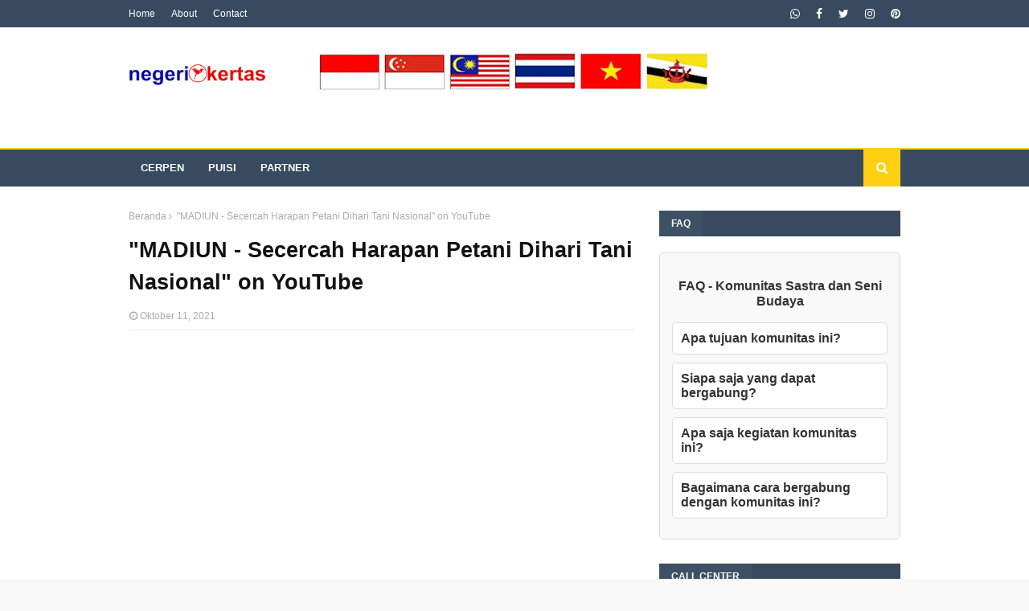

--- FILE ---
content_type: text/html; charset=UTF-8
request_url: http://www.negerikertas.com/2021/10/sayembara-cipta-puisi.html
body_size: 40304
content:
<!DOCTYPE html>
<html class='ltr' dir='ltr' xmlns='http://www.w3.org/1999/xhtml' xmlns:b='http://www.google.com/2005/gml/b' xmlns:data='http://www.google.com/2005/gml/data' xmlns:expr='http://www.google.com/2005/gml/expr'>
<head>
<script async='async' crossorigin='anonymous' src='https://pagead2.googlesyndication.com/pagead/js/adsbygoogle.js?client=ca-pub-3276454555498907'></script>
<meta content='width=device-width, initial-scale=1, minimum-scale=1, maximum-scale=1' name='viewport'/>
<title>SAYEMBARA CIPTA PUISI</title>
<meta content='text/html; charset=UTF-8' http-equiv='Content-Type'/>
<!-- Chrome, Firefox OS and Opera -->
<meta content='#f8f8f8' name='theme-color'/>
<!-- Windows Phone -->
<meta content='#f8f8f8' name='msapplication-navbutton-color'/>
<meta content='blogger' name='generator'/>
<link href='http://www.negerikertas.com/favicon.ico' rel='icon' type='image/x-icon'/>
<link href='http://www.negerikertas.com/2021/10/sayembara-cipta-puisi.html' rel='canonical'/>
<link rel="alternate" type="application/atom+xml" title="negerikertas.com - Atom" href="http://www.negerikertas.com/feeds/posts/default" />
<link rel="alternate" type="application/rss+xml" title="negerikertas.com - RSS" href="http://www.negerikertas.com/feeds/posts/default?alt=rss" />
<link rel="service.post" type="application/atom+xml" title="negerikertas.com - Atom" href="https://www.blogger.com/feeds/4402801596981427089/posts/default" />

<link rel="alternate" type="application/atom+xml" title="negerikertas.com - Atom" href="http://www.negerikertas.com/feeds/1547720162208529838/comments/default" />
<!--Can't find substitution for tag [blog.ieCssRetrofitLinks]-->
<link href='https://blogger.googleusercontent.com/img/b/R29vZ2xl/AVvXsEirIEMhRyUX9Z_2Vvs57H8r_vL23tDvheQuf7AxH2iYPwnOPOYNSCLZ455qEoyuhk0XnidFeI3EcqCm7tQID3QKQG2X4mtplQ5FFjm4yi8FszHGOsGo0XYjmQFyD12EACPPJ45WalSr2oR4/s1600/IMG_ORG_1633949597987.jpeg' rel='image_src'/>
<meta content='http://www.negerikertas.com/2021/10/sayembara-cipta-puisi.html' property='og:url'/>
<meta content='SAYEMBARA CIPTA PUISI' property='og:title'/>
<meta content='' property='og:description'/>
<meta content='https://blogger.googleusercontent.com/img/b/R29vZ2xl/AVvXsEirIEMhRyUX9Z_2Vvs57H8r_vL23tDvheQuf7AxH2iYPwnOPOYNSCLZ455qEoyuhk0XnidFeI3EcqCm7tQID3QKQG2X4mtplQ5FFjm4yi8FszHGOsGo0XYjmQFyD12EACPPJ45WalSr2oR4/w1200-h630-p-k-no-nu/IMG_ORG_1633949597987.jpeg' property='og:image'/>
<!-- Google Fonts -->
<link href='//fonts.googleapis.com/css?family=Open+Sans:400,400i,700,700i' media='all' rel='stylesheet' type='text/css'/>
<link href='https://stackpath.bootstrapcdn.com/font-awesome/4.7.0/css/font-awesome.min.css' rel='stylesheet'/>
<!-- Template Style CSS -->
<style type='text/css'>@font-face{font-family:'Open Sans';font-style:normal;font-weight:400;font-stretch:100%;font-display:swap;src:url(//fonts.gstatic.com/s/opensans/v44/memSYaGs126MiZpBA-UvWbX2vVnXBbObj2OVZyOOSr4dVJWUgsjZ0B4taVIUwaEQbjB_mQ.woff2)format('woff2');unicode-range:U+0460-052F,U+1C80-1C8A,U+20B4,U+2DE0-2DFF,U+A640-A69F,U+FE2E-FE2F;}@font-face{font-family:'Open Sans';font-style:normal;font-weight:400;font-stretch:100%;font-display:swap;src:url(//fonts.gstatic.com/s/opensans/v44/memSYaGs126MiZpBA-UvWbX2vVnXBbObj2OVZyOOSr4dVJWUgsjZ0B4kaVIUwaEQbjB_mQ.woff2)format('woff2');unicode-range:U+0301,U+0400-045F,U+0490-0491,U+04B0-04B1,U+2116;}@font-face{font-family:'Open Sans';font-style:normal;font-weight:400;font-stretch:100%;font-display:swap;src:url(//fonts.gstatic.com/s/opensans/v44/memSYaGs126MiZpBA-UvWbX2vVnXBbObj2OVZyOOSr4dVJWUgsjZ0B4saVIUwaEQbjB_mQ.woff2)format('woff2');unicode-range:U+1F00-1FFF;}@font-face{font-family:'Open Sans';font-style:normal;font-weight:400;font-stretch:100%;font-display:swap;src:url(//fonts.gstatic.com/s/opensans/v44/memSYaGs126MiZpBA-UvWbX2vVnXBbObj2OVZyOOSr4dVJWUgsjZ0B4jaVIUwaEQbjB_mQ.woff2)format('woff2');unicode-range:U+0370-0377,U+037A-037F,U+0384-038A,U+038C,U+038E-03A1,U+03A3-03FF;}@font-face{font-family:'Open Sans';font-style:normal;font-weight:400;font-stretch:100%;font-display:swap;src:url(//fonts.gstatic.com/s/opensans/v44/memSYaGs126MiZpBA-UvWbX2vVnXBbObj2OVZyOOSr4dVJWUgsjZ0B4iaVIUwaEQbjB_mQ.woff2)format('woff2');unicode-range:U+0307-0308,U+0590-05FF,U+200C-2010,U+20AA,U+25CC,U+FB1D-FB4F;}@font-face{font-family:'Open Sans';font-style:normal;font-weight:400;font-stretch:100%;font-display:swap;src:url(//fonts.gstatic.com/s/opensans/v44/memSYaGs126MiZpBA-UvWbX2vVnXBbObj2OVZyOOSr4dVJWUgsjZ0B5caVIUwaEQbjB_mQ.woff2)format('woff2');unicode-range:U+0302-0303,U+0305,U+0307-0308,U+0310,U+0312,U+0315,U+031A,U+0326-0327,U+032C,U+032F-0330,U+0332-0333,U+0338,U+033A,U+0346,U+034D,U+0391-03A1,U+03A3-03A9,U+03B1-03C9,U+03D1,U+03D5-03D6,U+03F0-03F1,U+03F4-03F5,U+2016-2017,U+2034-2038,U+203C,U+2040,U+2043,U+2047,U+2050,U+2057,U+205F,U+2070-2071,U+2074-208E,U+2090-209C,U+20D0-20DC,U+20E1,U+20E5-20EF,U+2100-2112,U+2114-2115,U+2117-2121,U+2123-214F,U+2190,U+2192,U+2194-21AE,U+21B0-21E5,U+21F1-21F2,U+21F4-2211,U+2213-2214,U+2216-22FF,U+2308-230B,U+2310,U+2319,U+231C-2321,U+2336-237A,U+237C,U+2395,U+239B-23B7,U+23D0,U+23DC-23E1,U+2474-2475,U+25AF,U+25B3,U+25B7,U+25BD,U+25C1,U+25CA,U+25CC,U+25FB,U+266D-266F,U+27C0-27FF,U+2900-2AFF,U+2B0E-2B11,U+2B30-2B4C,U+2BFE,U+3030,U+FF5B,U+FF5D,U+1D400-1D7FF,U+1EE00-1EEFF;}@font-face{font-family:'Open Sans';font-style:normal;font-weight:400;font-stretch:100%;font-display:swap;src:url(//fonts.gstatic.com/s/opensans/v44/memSYaGs126MiZpBA-UvWbX2vVnXBbObj2OVZyOOSr4dVJWUgsjZ0B5OaVIUwaEQbjB_mQ.woff2)format('woff2');unicode-range:U+0001-000C,U+000E-001F,U+007F-009F,U+20DD-20E0,U+20E2-20E4,U+2150-218F,U+2190,U+2192,U+2194-2199,U+21AF,U+21E6-21F0,U+21F3,U+2218-2219,U+2299,U+22C4-22C6,U+2300-243F,U+2440-244A,U+2460-24FF,U+25A0-27BF,U+2800-28FF,U+2921-2922,U+2981,U+29BF,U+29EB,U+2B00-2BFF,U+4DC0-4DFF,U+FFF9-FFFB,U+10140-1018E,U+10190-1019C,U+101A0,U+101D0-101FD,U+102E0-102FB,U+10E60-10E7E,U+1D2C0-1D2D3,U+1D2E0-1D37F,U+1F000-1F0FF,U+1F100-1F1AD,U+1F1E6-1F1FF,U+1F30D-1F30F,U+1F315,U+1F31C,U+1F31E,U+1F320-1F32C,U+1F336,U+1F378,U+1F37D,U+1F382,U+1F393-1F39F,U+1F3A7-1F3A8,U+1F3AC-1F3AF,U+1F3C2,U+1F3C4-1F3C6,U+1F3CA-1F3CE,U+1F3D4-1F3E0,U+1F3ED,U+1F3F1-1F3F3,U+1F3F5-1F3F7,U+1F408,U+1F415,U+1F41F,U+1F426,U+1F43F,U+1F441-1F442,U+1F444,U+1F446-1F449,U+1F44C-1F44E,U+1F453,U+1F46A,U+1F47D,U+1F4A3,U+1F4B0,U+1F4B3,U+1F4B9,U+1F4BB,U+1F4BF,U+1F4C8-1F4CB,U+1F4D6,U+1F4DA,U+1F4DF,U+1F4E3-1F4E6,U+1F4EA-1F4ED,U+1F4F7,U+1F4F9-1F4FB,U+1F4FD-1F4FE,U+1F503,U+1F507-1F50B,U+1F50D,U+1F512-1F513,U+1F53E-1F54A,U+1F54F-1F5FA,U+1F610,U+1F650-1F67F,U+1F687,U+1F68D,U+1F691,U+1F694,U+1F698,U+1F6AD,U+1F6B2,U+1F6B9-1F6BA,U+1F6BC,U+1F6C6-1F6CF,U+1F6D3-1F6D7,U+1F6E0-1F6EA,U+1F6F0-1F6F3,U+1F6F7-1F6FC,U+1F700-1F7FF,U+1F800-1F80B,U+1F810-1F847,U+1F850-1F859,U+1F860-1F887,U+1F890-1F8AD,U+1F8B0-1F8BB,U+1F8C0-1F8C1,U+1F900-1F90B,U+1F93B,U+1F946,U+1F984,U+1F996,U+1F9E9,U+1FA00-1FA6F,U+1FA70-1FA7C,U+1FA80-1FA89,U+1FA8F-1FAC6,U+1FACE-1FADC,U+1FADF-1FAE9,U+1FAF0-1FAF8,U+1FB00-1FBFF;}@font-face{font-family:'Open Sans';font-style:normal;font-weight:400;font-stretch:100%;font-display:swap;src:url(//fonts.gstatic.com/s/opensans/v44/memSYaGs126MiZpBA-UvWbX2vVnXBbObj2OVZyOOSr4dVJWUgsjZ0B4vaVIUwaEQbjB_mQ.woff2)format('woff2');unicode-range:U+0102-0103,U+0110-0111,U+0128-0129,U+0168-0169,U+01A0-01A1,U+01AF-01B0,U+0300-0301,U+0303-0304,U+0308-0309,U+0323,U+0329,U+1EA0-1EF9,U+20AB;}@font-face{font-family:'Open Sans';font-style:normal;font-weight:400;font-stretch:100%;font-display:swap;src:url(//fonts.gstatic.com/s/opensans/v44/memSYaGs126MiZpBA-UvWbX2vVnXBbObj2OVZyOOSr4dVJWUgsjZ0B4uaVIUwaEQbjB_mQ.woff2)format('woff2');unicode-range:U+0100-02BA,U+02BD-02C5,U+02C7-02CC,U+02CE-02D7,U+02DD-02FF,U+0304,U+0308,U+0329,U+1D00-1DBF,U+1E00-1E9F,U+1EF2-1EFF,U+2020,U+20A0-20AB,U+20AD-20C0,U+2113,U+2C60-2C7F,U+A720-A7FF;}@font-face{font-family:'Open Sans';font-style:normal;font-weight:400;font-stretch:100%;font-display:swap;src:url(//fonts.gstatic.com/s/opensans/v44/memSYaGs126MiZpBA-UvWbX2vVnXBbObj2OVZyOOSr4dVJWUgsjZ0B4gaVIUwaEQbjA.woff2)format('woff2');unicode-range:U+0000-00FF,U+0131,U+0152-0153,U+02BB-02BC,U+02C6,U+02DA,U+02DC,U+0304,U+0308,U+0329,U+2000-206F,U+20AC,U+2122,U+2191,U+2193,U+2212,U+2215,U+FEFF,U+FFFD;}</style>
<style id='page-skin-1' type='text/css'><!--
/*
-----------------------------------------------
Blogger Template Style
Name:        Urban Mag
Version:     Free Version
Author:      TemplatesYard
Author Url:  https://www.templatesyard.com/
----------------------------------------------- */
a,abbr,acronym,address,applet,b,big,blockquote,body,caption,center,cite,code,dd,del,dfn,div,dl,dt,em,fieldset,font,form,h1,h2,h3,h4,h5,h6,html,i,iframe,img,ins,kbd,label,legend,li,object,p,pre,q,s,samp,small,span,strike,strong,sub,sup,table,tbody,td,tfoot,th,thead,tr,tt,u,ul,var{padding:0;border:0;outline:0;vertical-align:baseline;background:0 0;text-decoration:none }form,textarea,input,button{-webkit-appearance:none;-moz-appearance:none;appearance:none;border-radius:0 }dl,ul{list-style-position:inside;font-weight:400;list-style:none }ul li{list-style:none }caption,th{text-align:center }img{border:none;position:relative }a,a:visited{text-decoration:none }.clearfix{clear:both }.section,.widget,.widget ul{margin:0;padding:0 }a{color:#ffd012 }a img{border:0 }abbr{text-decoration:none }.CSS_LIGHTBOX{z-index:999999!important }.separator a{clear:none!important;float:none!important;margin-left:0!important;margin-right:0!important }#navbar-iframe,.widget-item-control,a.quickedit,.home-link,.feed-links{display:none!important }.center{display:table;margin:0 auto;position:relative }.widget > h2,.widget > h3{display:none }body{background:#f8f8f8 url() repeat scroll top left;background-color:#f8f8f8;font-family:'Open Sans',sans-serif;font-size:14px;font-weight:400;color:#656565;word-wrap:break-word;margin:0;padding:0 }#outer-wrapper{max-width:1020px;margin:0 auto;background-color:#fff;box-shadow:0 0 5px rgba(0,0,0,.1) }.row{width:960px }#content-wrapper{margin:30px auto 0;overflow:hidden }#content-wrapper > .container{margin:0 -15px }#main-wrapper{float:left;overflow:hidden;width:66.66666667%;box-sizing:border-box;word-wrap:break-word;padding:0 15px;margin:0 }#sidebar-wrapper{float:right;overflow:hidden;width:33.33333333%;box-sizing:border-box;word-wrap:break-word;padding:0 15px }.post-image-wrap{position:relative;display:block }.post-image-link,.about-author .avatar-container,.comments .avatar-image-container{background-color:rgba(155,155,155,0.05);color:transparent!important }.post-thumb{display:block;position:relative;width:100%;height:100%;object-fit:cover;z-index:1;transition:opacity .25s ease }.post-image-link:hover .post-thumb,.post-image-wrap:hover .post-image-link .post-thumb,.hot-item-inner:hover .post-image-link .post-thumb{opacity:.85 }.post-title a{display:block }#top-bar{width:100%;height:34px;background-color:#384a5f;overflow:hidden;margin:0 }#top-bar .container{margin:0 auto }.top-bar-nav{position:relative;float:left;display:block }.top-bar-nav .widget > .widget-title{display:none }.top-bar-nav ul li{float:left }.top-bar-nav ul li > a{height:34px;display:block;color:#fff;font-size:12px;font-weight:400;line-height:34px;margin:0 10px 0 0;padding:0 5px;transition:color .17s }.top-bar-nav ul li:first-child > a{padding:0 5px 0 0 }.top-bar-nav ul > li:hover > a{color:#ffd012 }.top-bar-social{position:relative;float:right;display:block }.top-bar-social .widget > .widget-title{display:none }.top-bar-social ul > li{float:left;display:inline-block }.top-bar-social ul > li > a{display:block;color:#fff;text-decoration:none;font-size:14px;text-align:center;line-height:34px;padding:0 5px;margin:0 0 0 10px;transition:color .17s }.top-bar-social ul > li:last-child > a{padding:0 0 0 5px }.top-bar-social ul > li:hover > a{color:#ffd012 }.social a:before{display:inline-block;font-family:FontAwesome;font-style:normal;font-weight:400 }.social .facebook a:before{content:"\f09a" }.social .twitter a:before{content:"\f099" }.social .rss a:before{content:"\f09e" }.social .youtube a:before{content:"\f16a" }.social .skype a:before{content:"\f17e" }.social .stumbleupon a:before{content:"\f1a4" }.social .tumblr a:before{content:"\f173" }.social .vk a:before{content:"\f189" }.social .stack-overflow a:before{content:"\f16c" }.social .github a:before{content:"\f09b" }.social .linkedin a:before{content:"\f0e1" }.social .dribbble a:before{content:"\f17d" }.social .soundcloud a:before{content:"\f1be" }.social .behance a:before{content:"\f1b4" }.social .digg a:before{content:"\f1a6" }.social .instagram a:before{content:"\f16d" }.social .pinterest a:before{content:"\f0d2" }.social .twitch a:before{content:"\f1e8" }.social .delicious a:before{content:"\f1a5" }.social .codepen a:before{content:"\f1cb" }.social .reddit a:before{content:"\f1a1" }.social .whatsapp a:before{content:"\f232" }.social .snapchat a:before{content:"\f2ac" }.social .email a:before{content:"\f0e0" }.social .external-link a:before{content:"\f35d" }.social-color .facebook a{background-color:#3b5999 }.social-color .twitter a{background-color:#00acee }.social-color .youtube a{background-color:#db4a39 }.social-color .instagram a{background:linear-gradient(15deg,#ffb13d,#dd277b,#4d5ed4) }.social-color .pinterest a{background-color:#ca2127 }.social-color .dribbble a{background-color:#ea4c89 }.social-color .linkedin a{background-color:#0077b5 }.social-color .tumblr a{background-color:#365069 }.social-color .twitch a{background-color:#6441a5 }.social-color .rss a{background-color:#ffc200 }.social-color .skype a{background-color:#00aff0 }.social-color .stumbleupon a{background-color:#eb4823 }.social-color .vk a{background-color:#4a76a8 }.social-color .stack-overflow a{background-color:#f48024 }.social-color .github a{background-color:#24292e }.social-color .soundcloud a{background:linear-gradient(#ff7400,#ff3400) }.social-color .behance a{background-color:#191919 }.social-color .digg a{background-color:#1b1a19 }.social-color .delicious a{background-color:#0076e8 }.social-color .codepen a{background-color:#000 }.social-color .reddit a{background-color:#ff4500 }.social-color .whatsapp a{background-color:#3fbb50 }.social-color .snapchat a{background-color:#ffe700 }.social-color .email a{background-color:#888 }.social-color .external-link a{background-color:#384a5f }.social-text .facebook a:after{content:"Facebook" }.social-text .twitter a:after{content:"Twitter" }.social-text .rss a:after{content:"Rss" }.social-text .youtube a:after{content:"YouTube" }.social-text .skype a:after{content:"Skype" }.social-text .stumbleupon a:after{content:"StumbleUpon" }.social-text .tumblr a:after{content:"Tumblr" }.social-text .vk a:after{content:"VKontakte" }.social-text .stack-overflow a:after{content:"Stack Overflow" }.social-text .github a:after{content:"Github" }.social-text .linkedin a:after{content:"LinkedIn" }.social-text .dribbble a:after{content:"Dribbble" }.social-text .soundcloud a:after{content:"SoundCloud" }.social-text .behance a:after{content:"Behance" }.social-text .digg a:after{content:"Digg" }.social-text .instagram a:after{content:"Instagram" }.social-text .pinterest a:after{content:"Pinterest" }.social-text .twitch a:after{content:"Twitch" }.social-text .delicious a:after{content:"Delicious" }.social-text .codepen a:after{content:"CodePen" }.social-text .flipboard a:after{content:"Flipboard" }.social-text .reddit a:after{content:"Reddit" }.social-text .whatsapp a:after{content:"Whatsapp" }.social-text .messenger a:after{content:"Messenger" }.social-text .snapchat a:after{content:"Snapchat" }.social-text .email a:after{content:"Email" }.social-text .external-link a:after{content:"WebSite" }#header-wrap{position:relative;margin:0 }.header-header{background-color:#fff;width:100%;height:90px;position:relative;overflow:hidden;padding:30px 0 }.header-header .container{position:relative;margin:0 auto;padding:0 }.header-logo{position:relative;float:left;width:auto;max-width:200px;max-height:60px;margin:0;padding:15px 0 }.header-logo .header-image-wrapper{display:block }.header-logo img{max-width:100%;max-height:60px;margin:0 }.header-logo h1{color:#111111;font-size:36px;line-height:60px;margin:0 }.header-logo p{font-size:12px;margin:5px 0 0 }.header-ads{position:relative;float:right }.header-ads .widget > .widget-title{display:none }.header-ads .widget{max-width:100% }.header-ads .widget .widget-content{width:728px;max-width:100%;max-height:90px;line-height:1 }.header-menu{position:relative;width:100%;height:46px;z-index:10;font-size:13px;margin:0;background-color:#384a5f;border-top:2px solid #ffd012 }.header-menu .container{position:relative;margin:0 auto;padding:0 }#main-menu .widget,#main-menu .widget > .widget-title{display:none }#main-menu .show-menu{display:block }#main-menu{position:relative;height:46px;z-index:15 }#main-menu ul > li{float:left;position:relative;margin:0;padding:0;transition:background .17s }#main-menu #main-menu-nav > li:hover,#main-menu #main-menu-nav > li.li-home{background-color:#ffd012 }#main-menu ul > li > a{position:relative;color:#fff;font-size:13px;font-weight:400;line-height:46px;display:inline-block;margin:0;padding:0 15px;transition:color .17s ease }#main-menu #main-menu-nav > li > a{text-transform:uppercase;font-weight:700 }#main-menu ul > li:hover > a{color:#fff }#main-menu ul > li > ul{position:absolute;float:left;left:0;top:46px;width:180px;background-color:#384a5f;z-index:99999;margin-top:0;padding:0;border-top:2px solid #ffd012;visibility:hidden;opacity:0 }#main-menu ul > li > ul > li > ul{position:absolute;float:left;top:0;left:100%;margin:-2px 0 0 }#main-menu ul > li > ul > li{display:block;float:none;position:relative }#main-menu ul > li > ul > li:hover{background-color:#ffd012 }#main-menu ul > li > ul > li a{display:block;height:36px;font-size:13px;color:#fff;line-height:36px;box-sizing:border-box;margin:0;padding:0 15px;border:0;border-bottom:1px solid rgba(255,255,255,0.05);transition:all .17s ease }#main-menu ul > li > ul > li:hover > a{color:#fff }#main-menu ul > li.has-sub > a:after{content:'\f107';float:right;font-family:FontAwesome;font-size:12px;font-weight:400;margin:0 0 0 5px }#main-menu ul > li > ul > li.has-sub > a:after{content:'\f105';float:right;margin:0 }#main-menu .mega-menu{position:static!important }#main-menu .mega-menu > ul{width:100%;box-sizing:border-box;padding:20px 10px }#main-menu .mega-menu > ul.mega-menu-inner{overflow:hidden }#main-menu ul > li:hover > ul,#main-menu ul > li > ul > li:hover > ul{visibility:visible;opacity:1 }#main-menu ul ul{transition:all .25s ease }.mega-menu-inner .mega-item{float:left;width:20%;box-sizing:border-box;padding:0 10px }.mega-menu-inner .mega-content{position:relative;width:100%;overflow:hidden;padding:0 }.mega-content .post-image-wrap{width:100%;height:120px }.mega-content .post-image-link{width:100%;height:100%;z-index:1;display:block;position:relative;overflow:hidden;padding:0 }.mega-content .post-title{position:relative;font-size:13px;font-weight:700;line-height:1.5em;margin:7px 0 5px;padding:0 }.mega-content .post-title a{display:block;color:#fff;transition:color .17s }.mega-content .post-title a:hover{color:#ffd012 }.mega-content .post-meta{font-size:11px }.no-posts{float:left;width:100%;height:100px;line-height:100px;text-align:center }.mega-menu .no-posts{line-height:60px;color:#111111 }.show-search,.hide-search{position:absolute;right:0;top:0;display:block;width:46px;height:46px;background-color:#ffd012;line-height:46px;z-index:20;color:#fff;font-size:15px;text-align:center;cursor:pointer;padding:0;transition:background .17s ease }.show-search:before{content:"\f002";font-family:FontAwesome;font-weight:400 }.hide-search:before{content:"\f00d";font-family:FontAwesome;font-weight:400 }#nav-search{display:none;position:absolute;left:0;top:0;width:100%;height:46px;z-index:99;background-color:#384a5f;box-sizing:border-box;padding:0 }#nav-search .search-form{width:100%;height:46px;background-color:rgba(0,0,0,0);line-height:46px;overflow:hidden;padding:0 }#nav-search .search-input{width:100%;height:46px;font-family:inherit;color:#fff;margin:0;padding:0 46px 0 15px;background-color:rgba(0,0,0,0);font-size:13px;font-weight:400;outline:none;box-sizing:border-box;border:0 }#mobile-logo .widget > .widget-title > h3{display:none }.mobile-header{display:none;position:relative;float:left;width:100%;height:50px;background-color:#384a5f;z-index:1010 }.mobile-header .logo-content{position:relative;float:left;display:block;width:100%;height:50px;text-align:center;z-index:2 }.mobile-header .logo-content > a{height:30px;display:inline-block;padding:10px 0 }.mobile-header .logo-content > a > img{height:30px }.mobile-header .logo-content > h3{font-size:20px;height:30px;line-height:30px;margin:10px 0 0 }.mobile-header .logo-content > h3 > a{color:#fff }.mobile-search-form{position:absolute;display:none;z-index:4;background-color:#384a5f;width:100%;height:50px;left:0;top:0 }.mobile-search-form .mobile-search-input{background-color:#384a5f;display:block;width:calc(100% - 50px);height:50px;font-family:inherit;font-size:13px;font-weight:400;color:#fff;box-sizing:border-box;padding:0 20px;border:0 }.mobile-search-form{position:absolute;display:none;z-index:4;background-color:#384a5f;width:100%;height:50px;left:0;top:0 }.mobile-search-form .mobile-search-input{background-color:#384a5f;display:block;width:calc(100% - 50px);height:50px;font-size:13px;font-weight:400;color:#fff;box-sizing:border-box;padding:0 20px;border:0 }.overlay{display:none;position:fixed;top:0;left:0;right:0;bottom:0;z-index:990;background:rgba(255,255,255,0.8) }.slide-menu-toggle,.show-mobile-search,.hide-mobile-search{position:absolute;line-height:50px;height:50px;width:50px;top:0;left:0;font-family:FontAwesome;color:#fff;font-size:18px;font-weight:400;text-align:center;cursor:pointer;z-index:4;padding:0 }.slide-menu-toggle{border-right:1px solid rgba(255,255,255,0.08) }.show-mobile-search,.hide-mobile-search{border-left:1px solid rgba(255,255,255,0.08);left:auto;right:0 }.slide-menu-toggle:before{content:"\f0c9" }.nav-active .slide-menu-toggle:before{content:"\f00d" }.show-mobile-search:before{content:"\f002" }.hide-mobile-search:before{content:"\f00d" }.mobile-menu{position:relative;float:left;width:100%;background-color:#384a5f;box-sizing:border-box;padding:20px;border-top:1px solid rgba(255,255,255,0.08);visibility:hidden;opacity:0;transform-origin:0 0;transform:scaleY(0);transition:all .17s ease }.nav-active .mobile-menu{visibility:visible;opacity:1;transform:scaleY(1) }.mobile-menu > ul{margin:0 }.mobile-menu .m-sub{display:none;padding:0 }.mobile-menu ul li{position:relative;display:block;overflow:hidden;float:left;width:100%;font-size:14px;line-height:38px;margin:0;padding:0;border-top:1px solid rgba(255,255,255,0.01) }.mobile-menu > ul > li{font-weight:400 }.mobile-menu > ul li ul{overflow:hidden }.mobile-menu > ul > li:first-child{border-top:0 }.mobile-menu ul li a{color:#fff;padding:0;display:block;transition:all .17s ease }.mobile-menu #main-menu-nav > li > a{text-transform:uppercase;font-weight:700;font-size:13px }.mobile-menu ul li.has-sub .submenu-toggle{position:absolute;top:0;right:0;color:#fff;cursor:pointer }.mobile-menu ul li.has-sub .submenu-toggle:after{content:'\f105';font-family:FontAwesome;font-weight:400;float:right;width:34px;font-size:16px;text-align:center;transition:all .17s ease }.mobile-menu ul li.has-sub.show > .submenu-toggle:after{transform:rotate(90deg) }.mobile-menu > ul > li > ul > li a{font-size:13px }.mobile-menu > ul > li > ul > li > a{color:#fff;opacity:.7;padding:0 0 0 15px }.mobile-menu > ul > li > ul > li > ul > li > a{color:#fff;opacity:.7;padding:0 0 0 30px }.mobile-menu ul > li > .submenu-toggle:hover{color:#ffd012 }.post-meta{display:block;overflow:hidden;color:#aaa;font-size:12px;font-weight:400;padding:0 1px }.post-meta .post-author,.post-meta .post-date{float:left;margin:0 10px 0 0 }.post-meta .post-date{text-transform:capitalize }.post-meta a{color:#aaa;transition:color .17s }.post-meta a:hover{color:#ffd012 }.post-meta span:before{font-family:FontAwesome;font-weight:400;margin:0 3px 0 0 }.post-meta .post-author:before{content:'\f2c0' }.post-meta .post-date:before{content:'\f017' }#hot-wrapper{margin:0 auto }#hot-section .widget,#hot-section .widget > .widget-title{display:none }#hot-section .show-hot{display:block!important }#hot-section .show-hot .widget-content{position:relative;overflow:hidden;height:370px;margin:30px 0 0 }.hot-loader{position:relative;height:100%;overflow:hidden;display:block }.hot-loader:after{content:'';position:absolute;top:50%;left:50%;width:26px;height:26px;margin:-16px 0 0 -16px;border:3px solid #eaeaea;border-left-color:#ffd012;border-right-color:#ffd012;border-radius:100%;animation:spinner .8s infinite linear;transform-origin:center }@-webkit-keyframes spinner {0%{-webkit-transform:rotate(0deg);transform:rotate(0deg) }to{-webkit-transform:rotate(1turn);transform:rotate(1turn) }}@keyframes spinner {0%{-webkit-transform:rotate(0deg);transform:rotate(0deg) }to{-webkit-transform:rotate(1turn);transform:rotate(1turn) }}ul.hot-posts{position:relative;overflow:hidden;height:370px;margin:0 -1px }.hot-posts .hot-item{position:relative;float:left;width:33.33%;height:184px;overflow:hidden;box-sizing:border-box;padding:0 1px }.hot-posts .item-0{width:33.33%;height:370px }.hot-posts .item-1, .hot-posts .item-2{margin:0 0 2px }.hot-item-inner{position:relative;float:left;width:100%;height:100%;overflow:hidden;display:block }.hot-posts .post-image-link{width:100%;height:100%;position:relative;overflow:hidden;display:block }.hot-posts .post-info{position:absolute;bottom:0;left:0;width:100%;background-image:linear-gradient(rgba(0,0,0,0),rgba(0,0,0,0.7));overflow:hidden;z-index:5;box-sizing:border-box;padding:30px 20px 20px }.hot-posts .post-tag{position:relative;display:inline-block;top:0;left:0 }.hot-posts .post-title{font-size:14px;font-weight:700;display:block;line-height:1.5em;margin:8px 0 7px }.hot-posts .item-0 .post-title{font-size:21px }.hot-posts .post-title a{color:#fff;display:block }.hot-posts .post-meta{font-size:11px;color:#f0f0f0 }.show-hot .no-posts{position:absolute;top:calc(50% - 50px);left:0;width:100% }.queryMessage{overflow:hidden;background-color:#f2f2f2;color:#111111;font-size:13px;font-weight:400;padding:8px 10px;margin:0 0 25px }.queryMessage .query-info{margin:0 5px }.queryMessage .search-query,.queryMessage .search-label{font-weight:700;text-transform:uppercase }.queryMessage .search-query:before,.queryMessage .search-label:before{content:"\201c" }.queryMessage .search-query:after,.queryMessage .search-label:after{content:"\201d" }.queryMessage a.show-more{float:right;color:#ffd012;text-decoration:underline;transition:opacity .17s }.queryMessage a.show-more:hover{opacity:.8 }.queryEmpty{font-size:13px;font-weight:400;padding:10px 0;margin:0 0 25px;text-align:center }.title-wrap,.featured-posts .widget-title{position:relative;float:left;width:100%;height:32px;background-color:#384a5f;display:block;margin:0 0 20px }.title-wrap > h3,.featured-posts .widget-title > h3{position:relative;float:left;height:32px;background-color:rgba(255,255,255,0.03);font-size:12px;color:#fff;text-transform:uppercase;line-height:32px;padding:0 15px;margin:0 }a.view-all{float:right;height:32px;background-color:#ffd012;font-size:13px;color:#fff;line-height:32px;padding:0 15px;transition:background .17s ease }a.view-all:hover{background-color:#e5633f }a.view-all:after{content:'\f105';float:right;font-weight:400;font-family:FontAwesome;margin:0 0 0 3px }.featured-posts > .widget{display:none;position:relative;float:left;width:100%;margin:0 0 30px }.featured-posts > .show-widget{display:block }.feat-big li{position:relative;float:right;width:calc(50% - 20px);overflow:hidden;margin:20px 0 0 }.feat-big .item-0{float:left;width:calc(50% - 10px);margin:0 }.feat-big .item-1{margin:0 }.feat-big .feat-inner{position:relative;float:left;width:100%;overflow:hidden }.feat-big .post-image-link{position:relative;float:left;width:80px;height:65px;display:block;overflow:hidden;margin:0 12px 0 0 }.feat-big .feat-inner .post-image-link{width:100%;height:180px;margin:0 0 13px }.feat-big .post-title{overflow:hidden;font-size:13px;font-weight:700;line-height:1.5em;margin:0 0 5px }.feat-big .item-big .post-info{float:left;overflow:hidden }.feat-big .item-small .post-info{overflow:hidden }.feat-big .item-0 .post-title{font-size:18px;margin:0 0 10px }.feat-big .post-title a{color:#111111;transition:color .17s ease }.feat-big .post-title a:hover{color:#ffd012 }.feat-big .item-small .post-meta{font-size:11px }.featured-posts > .col-width{width:calc(50% - 15px) }.featured-posts > .col-right{float:right }.feat-col li{position:relative;float:left;width:100%;overflow:hidden;margin:20px 0 0 }.feat-col .item-0{margin:0 }.feat-col .feat-inner{position:relative;float:left;width:100%;overflow:hidden }.feat-col .post-image-link{position:relative;float:left;width:80px;height:65px;display:block;overflow:hidden;margin:0 12px 0 0 }.feat-col .feat-inner .post-image-link{width:100%;height:180px;margin:0 0 13px }.feat-col .post-title{overflow:hidden;font-size:13px;font-weight:700;line-height:1.5em;margin:0 0 5px }.feat-col .item-big .post-info{float:left;width:100% }.feat-col .item-small .post-info{overflow:hidden }.feat-col .item-0 .post-title{font-size:18px;margin:0 0 10px }.feat-col .post-title a{color:#111111;transition:color .17s ease }.feat-col .post-title a:hover{color:#ffd012 }.feat-col .item-small .post-meta{font-size:11px }.grid-small li{position:relative;display:inline-block;vertical-align:top;width:calc(33.33333333% - 40px / 3);overflow:hidden;margin:20px 0 0 20px }.grid-small li:nth-child(3n+1){margin:20px 0 0 }.grid-small li.item-0{margin:0 }.grid-small li.item-1,.grid-small li.item-2{margin:0 0 0 20px }.grid-small .post-image-link{position:relative;float:left;width:100%;height:120px;display:block;overflow:hidden;margin:0 0 7px }.grid-small .post-title{overflow:hidden;font-size:14px;font-weight:700;line-height:1.5em;margin:0 0 5px }.grid-small .post-info{float:left }.grid-small .post-title a{color:#111111;transition:color .17s ease }.grid-small .post-title a:hover{color:#ffd012 }.grid-small .post-meta{font-size:11px }ul.grid-big{float:left;display:flex;flex-wrap:wrap;margin:0 -15px }.grid-big li{position:relative;float:left;width:50%;overflow:hidden;box-sizing:border-box;padding:0 15px;margin:30px 0 0 }.grid-big li.item-0,.grid-big li.item-1{margin:0 }.grid-big .feat-inner{position:relative;float:left;width:100%;overflow:hidden }.grid-big .post-image-link{position:relative;float:left;width:100%;height:180px;display:block;overflow:hidden;margin:0 0 13px }.grid-big .post-title{overflow:hidden;font-size:18px;font-weight:700;line-height:1.5em;margin:0 0 10px }.grid-big .post-info{float:left;width:100% }.grid-big .post-title a{color:#111111;transition:color .17s ease }.grid-big .post-title a:hover{color:#ffd012 }.feat-list li{position:relative;float:left;width:100%;overflow:hidden;margin:30px 0 0 }.feat-list .item-0{margin:0 }.feat-list .feat-inner{position:relative;float:left;width:100%;overflow:hidden }.feat-list .post-image-link{position:relative;float:left;width:280px;height:180px;display:block;overflow:hidden;margin:0 25px 0 0 }.feat-list .feat-inner .post-image-link{float:left;width:240px;height:150px;margin:0 20px 0 0 }.feat-list .post-title{overflow:hidden;font-size:19px;font-weight:700;line-height:1.5em;margin:0 0 10px }.feat-list .post-info{overflow:hidden }.feat-list .post-title a{color:#111111;transition:color .17s ease }.feat-list .post-title a:hover{color:#ffd012 }.custom-widget li{overflow:hidden;margin:20px 0 0 }.custom-widget li:first-child{margin:0 }.custom-widget .post-image-link{position:relative;width:80px;height:65px;float:left;overflow:hidden;display:block;vertical-align:middle;margin:0 12px 0 0 }.custom-widget .post-title{overflow:hidden;font-size:13px;font-weight:700;line-height:1.5em;margin:0 0 5px;padding:0 }.custom-widget .post-title a{display:block;color:#111111;transition:color .17s }.custom-widget .post-title a:hover{color:#ffd012 }.custom-widget .post-meta{font-size:11px }.blog-post{display:block;overflow:hidden;word-wrap:break-word }.index-post{padding:0;margin:0 0 30px }.index-post .post-image-wrap{float:left;width:240px;height:150px;margin:0 20px 0 0 }.index-post .post-image-wrap .post-image-link{width:100%;height:100%;position:relative;display:block;z-index:1;overflow:hidden }.post-tag{position:absolute;top:15px;left:15px;height:18px;z-index:5;background-color:#ffd012;color:#fff;font-size:10px;line-height:18px;font-weight:700;text-transform:uppercase;padding:0 6px }.index-post .post-info{overflow:hidden }.index-post .post-info > h2{font-size:19px;font-weight:700;line-height:1.5em;text-decoration:none;margin:0 0 10px }.index-post .post-info > h2 > a{display:block;color:#111111;transition:color .17s }.index-post .post-info > h2 > a:hover{color:#ffd012 }.widget iframe,.widget img{max-width:100% }.date-header{display:block;overflow:hidden;font-weight:400;margin:0!important;padding:0 }.post-timestamp{margin-left:0 }.post-snippet{position:relative;display:block;overflow:hidden;font-size:12px;line-height:1.6em;font-weight:400;margin:10px 0 0 }#breadcrumb{font-size:12px;font-weight:400;color:#aaa;margin:0 0 10px }#breadcrumb a{color:#aaa;transition:color .17s }#breadcrumb a:hover{color:#ffd012 }#breadcrumb a,#breadcrumb em{display:inline-block }#breadcrumb .delimiter:after{content:'\f105';font-family:FontAwesome;font-style:normal;margin:0 3px }.item-post h1.post-title{color:#111111;font-size:27px;line-height:1.5em;font-weight:700;position:relative;display:block;margin:15px 0;padding:0 }.static_page .item-post h1.post-title{padding:0 0 10px;margin:0;border-bottom:1px solid #eaeaea }.item-post .post-body{width:100%;line-height:1.5em;overflow:hidden;padding:20px 0 0 }.static_page .item-post .post-body{padding:20px 0 }.item-post .post-outer{padding:0 }.item-post .post-body img{max-width:100% }.item-post .post-meta{padding:0 1px 10px;border-bottom:1px solid #eaeaea }.main .widget{margin:0 }.main .Blog{border-bottom-width:0 }.post-footer{position:relative;float:left;width:100%;margin:20px 0 0 }.inline-ad{position:relative;display:block;max-height:60px;margin:0 0 30px }.inline-ad > ins{display:block!important;margin:0 auto!important }.item .inline-ad{float:left;width:100%;margin:20px 0 0 }.item-post-wrap > .inline-ad{margin:0 0 20px }.post-labels{overflow:hidden;height:auto;position:relative;padding:0;margin:0 0 25px }.post-labels span,.post-labels a{float:left;color:#aaa;font-size:12px;font-weight:400;margin:0 12px 0 0;transition:all .17s ease }.post-labels span{color:#111111 }.post-labels a:hover{color:#ffd012 }.post-share{position:relative;overflow:hidden;line-height:0;margin:0 0 30px }ul.share-links{position:relative }.share-links li{width:32px;float:left;box-sizing:border-box;margin:0 5px 0 0 }.share-links li.facebook,.share-links li.twitter{width:20% }.share-links li a{float:left;display:inline-block;cursor:pointer;width:100%;height:32px;line-height:32px;color:#fff;font-weight:400;font-size:13px;text-align:center;box-sizing:border-box;opacity:1;margin:0;padding:0;transition:all .17s ease }.share-links li.whatsapp-mobile{display:none }.is-mobile li.whatsapp-desktop{display:none }.is-mobile li.whatsapp-mobile{display:inline-block }.share-links li a:before{float:left;display:block;width:32px;background-color:rgba(255,255,255,0.07);font-size:15px;text-align:center;line-height:32px }.share-links li a:hover{opacity:.8 }ul.post-nav{position:relative;overflow:hidden;display:block;margin:0 0 30px }.post-nav li{display:inline-block;width:50% }.post-nav .post-prev{float:left;text-align:left;box-sizing:border-box;padding:0 10px }.post-nav .post-next{float:right;text-align:right;box-sizing:border-box;padding:0 10px }.post-nav li a{color:#111111;line-height:1.4em;display:block;overflow:hidden;transition:color .17s }.post-nav li:hover a{color:#ffd012 }.post-nav li span{display:block;font-size:11px;color:#aaa;font-weight:700;text-transform:uppercase;padding:0 0 2px }.post-nav .post-prev span:before{content:"\f053";float:left;font-family:FontAwesome;font-size:9px;font-weight:400;text-transform:none;margin:0 2px 0 0 }.post-nav .post-next span:after{content:"\f054";float:right;font-family:FontAwesome;font-size:9px;font-weight:400;text-transform:none;margin:0 0 0 2px }.post-nav p{font-size:12px;font-weight:400;line-height:1.4em;margin:0 }.post-nav .post-nav-active p{color:#aaa }.about-author{position:relative;display:block;overflow:hidden;padding:20px;margin:0 0 30px;border:1px solid #eaeaea }.about-author .avatar-container{position:relative;float:left;width:80px;height:80px;overflow:hidden;margin:0 15px 0 0;border-radius:100% }.about-author .author-avatar{float:left;width:100%;height:100%;border-radius:100% }.author-name{overflow:hidden;display:inline-block;font-size:16px;font-weight:700;margin:7px 0 3px }.author-name span{color:#111111 }.author-name a{color:#111111;transition:color .17s }.author-name a:hover{color:#ffd012 }.author-description{display:block;overflow:hidden;font-size:13px;font-weight:400;line-height:1.5em }.author-description a:hover{text-decoration:underline }#related-wrap{overflow:hidden;margin:0 0 30px }#related-wrap .related-tag{display:none }.related-ready{float:left;width:100% }.related-ready .loader{height:178px }ul.related-posts{position:relative;overflow:hidden;margin:0 -10px;padding:0 }.related-posts .related-item{width:33.33333333%;position:relative;overflow:hidden;float:left;display:block;box-sizing:border-box;padding:0 10px;margin:0 }.related-posts .post-image-link{width:100%;height:120px;position:relative;overflow:hidden;display:block }.related-posts .related-item .post-meta{padding:0;border:0 }.related-posts .post-title{font-size:14px;font-weight:700;line-height:1.5em;display:block;margin:7px 0 6px }.related-posts .post-title a{color:#111111;transition:color .17s }.related-posts .post-title a:hover{color:#ffd012 }#blog-pager{overflow:hidden;clear:both;margin:0 0 30px }.blog-pager a,.blog-pager span{float:left;display:block;min-width:30px;height:30px;background-color:#384a5f;color:#fff;font-size:13px;font-weight:700;line-height:30px;text-align:center;box-sizing:border-box;margin:0 5px 0 0;transition:all .17s ease }.blog-pager .blog-pager-newer-link,.blog-pager .blog-pager-older-link{padding:0 15px }.blog-pager .blog-pager-newer-link{float:left }.blog-pager .blog-pager-older-link{float:right }.blog-pager span.page-dots{min-width:20px;background-color:#fff;font-size:16px;color:#111111;line-height:30px;font-weight:400;letter-spacing:-1px;border:0 }.blog-pager .page-of{display:none;width:auto;float:right;border-color:rgba(0,0,0,0);margin:0 }.blog-pager .page-active,.blog-pager a:hover{background-color:#ffd012;color:#fff }.blog-pager .page-prev:before,.blog-pager .page-next:before{font-family:FontAwesome;font-size:16px;font-weight:400 }.blog-pager .page-prev:before{content:'\f104' }.blog-pager .page-next:before{content:'\f105' }.blog-pager .blog-pager-newer-link:after{content:'\f104';float:left;font-family:FontAwesome;font-weight:400;margin:0 3px 0 0 }.blog-pager .blog-pager-older-link:after{content:'\f105';float:right;font-family:FontAwesome;font-weight:400;margin:0 0 0 3px }.archive #blog-pager{display:none }.blog-post-comments{display:none;margin:0 0 30px }.blog-post-comments .comments-title{margin:0 0 20px }.comments-system-disqus .comments-title,.comments-system-facebook .comments-title{margin:0 }#comments{margin:0 }#gpluscomments{float:left!important;width:100%!important;margin:0 0 25px!important }#gpluscomments iframe{float:left!important;width:100% }.comments{display:block;clear:both;margin:0;color:#111111 }.comments > h3{font-size:13px;font-weight:400;font-style:italic;padding-top:1px }.comments .comments-content .comment{list-style:none;margin:0;padding:0 0 8px }.comments .comments-content .comment:first-child{padding-top:0 }.facebook-tab,.fb_iframe_widget_fluid span,.fb_iframe_widget iframe{width:100%!important }.comments .item-control{position:static }.comments .avatar-image-container{float:left;overflow:hidden;position:absolute }.comments .avatar-image-container,.comments .avatar-image-container img{height:45px;max-height:45px;width:45px;max-width:45px;border-radius:0 }.comments .comment-block{overflow:hidden;padding:0 0 10px }.comments .comment-block,.comments .comments-content .comment-replies{margin:0 0 0 60px }.comments .comments-content .inline-thread{padding:0 }.comments .comment-actions{float:left;width:100%;position:relative;margin:0 }.comments .comments-content .comment-header{font-size:12px;display:block;overflow:hidden;clear:both;margin:0 0 3px;padding:0 0 5px;border-bottom:1px dashed #eaeaea }.comments .comments-content .comment-header a{color:#111111;transition:color .17s }.comments .comments-content .comment-header a:hover{color:#ffd012 }.comments .comments-content .user{font-style:normal;font-weight:700;text-transform:uppercase;display:block }.comments .comments-content .icon.blog-author{display:none }.comments .comments-content .comment-content{float:left;font-size:13px;color:#5E5E5E;font-weight:400;text-align:left;line-height:1.4em;margin:5px 0 9px }.comments .comment .comment-actions a{margin-right:5px;padding:2px 5px;color:#111111;font-weight:400;border:1px solid #f5f5f5;font-size:10px;transition:all .17s ease }.comments .comment .comment-actions a:hover{color:#fff;background-color:#ffd012;border-color:#ffd012;text-decoration:none }.comments .comments-content .datetime{float:left;font-size:11px;font-weight:400;color:#aaa;position:relative;padding:0 1px;margin:4px 0 0;display:block }.comments .comments-content .datetime a,.comments .comments-content .datetime a:hover{color:#aaa }.comments .comments-content .datetime:before{content:'\f017';font-family:FontAwesome;font-size:11px;font-weight:400;font-style:normal;margin:0 3px 0 0 }.comments .thread-toggle{margin-bottom:4px }.comments .thread-toggle .thread-arrow{height:7px;margin:0 3px 2px 0 }.comments .thread-count a,.comments .continue a{transition:opacity .17s }.comments .thread-count a:hover,.comments .continue a:hover{opacity:.8 }.comments .thread-expanded{padding:5px 0 0 }.comments .thread-chrome.thread-collapsed{display:none }.thread-arrow:before{content:'';font-family:FontAwesome;color:#111111;font-weight:400;margin:0 2px 0 0 }.comments .thread-expanded .thread-arrow:before{content:'\f0d7' }.comments .thread-collapsed .thread-arrow:before{content:'\f0da' }.comments .comments-content .comment-thread{margin:0 }.comments .comments-content .comment-thread > ol{padding:0 }.comments .continue a{padding:0 0 0 60px;font-weight:400 }.comments .comments-content .loadmore.loaded{margin:0;padding:0 }.comments .comment-replybox-thread{margin:0 }.comments .comments-content .loadmore,.comments .comments-content .loadmore.loaded{display:none }.post-body h1,.post-body h2,.post-body h3,.post-body h4,.post-body h5,.post-body h6{color:#111111;margin:0 0 15px }.post-body h1,.post-body h2{font-size:24px }.post-body h3{font-size:21px }.post-body h4{font-size:18px }.post-body h5{font-size:16px }.post-body h6{font-size:13px }blockquote{font-style:italic;padding:10px;margin:0;border-left:4px solid #ffd012 }blockquote:before,blockquote:after{display:inline-block;font-family:FontAwesome;font-style:normal;font-weight:400;color:#aaa;line-height:1 }blockquote:before{content:'\f10d';margin:0 10px 0 0 }blockquote:after{content:'\f10e';margin:0 0 0 10px }.widget .post-body ul,.widget .post-body ol{line-height:1.5;font-weight:400 }.widget .post-body li{margin:5px 0;padding:0;line-height:1.5 }.post-body ul{padding:0 0 0 20px }.post-body ul li:before{content:"\f105";font-family:FontAwesome;font-size:13px;font-weight:400;margin:0 5px 0 0 }.post-body u{text-decoration:underline }.post-body a{transition:color .17s ease }.post-body strike{text-decoration:line-through }.contact-form{overflow:hidden }.contact-form .widget-title{display:none }.contact-form .contact-form-name{width:calc(50% - 5px) }.contact-form .contact-form-email{width:calc(50% - 5px);float:right }.sidebar .widget{position:relative;overflow:hidden;background-color:#fff;box-sizing:border-box;padding:0;margin:0 0 30px }.sidebar .widget-title{position:relative;float:left;width:100%;height:32px;background-color:#384a5f;display:block;margin:0 0 20px }.sidebar .widget-title > h3{position:relative;float:left;height:32px;background-color:rgba(255,255,255,0.03);font-size:12px;color:#fff;text-transform:uppercase;line-height:32px;padding:0 15px;margin:0 }.sidebar .widget-content{float:left;width:100%;margin:0 }.social-counter li{float:left;width:calc(50% - 5px);margin:10px 0 0 }.social-counter li:nth-child(1),.social-counter li:nth-child(2){margin-top:0 }.social-counter li:nth-child(even){float:right }.social-counter li a{display:block;height:34px;font-size:13px;color:#fff;line-height:34px;transition:opacity .17s }.social-counter li a:hover{opacity:.8 }.social-counter li a:before{float:left;width:34px;height:34px;background-color:rgba(255,255,255,0.1);font-size:16px;text-align:center;margin:0 10px 0 0 }.list-label li{position:relative;display:block;padding:8px 0;border-top:1px dotted #eaeaea }.list-label li:first-child{padding:0 0 8px;border-top:0 }.list-label li:last-child{padding-bottom:0;border-bottom:0 }.list-label li a{display:block;color:#111111;font-size:13px;font-weight:400;text-transform:capitalize;transition:color .17s }.list-label li a:before{content:"\f105";float:left;color:#111111;font-weight:400;font-family:FontAwesome;margin:2px 3px 0 0;transition:color .17s }.list-label li a:hover{color:#ffd012 }.list-label .label-count{position:relative;float:right;width:16px;height:16px;background-color:#ffd012;color:#fff;font-size:11px;font-weight:400;text-align:center;line-height:16px }.cloud-label li{position:relative;float:left;margin:0 5px 5px 0 }.cloud-label li a{display:block;height:26px;background-color:#f2f2f2;color:#111111;font-size:12px;line-height:26px;font-weight:400;padding:0 10px;transition:all .17s ease }.cloud-label li a:hover{color:#fff;background-color:#ffd012 }.cloud-label .label-count{display:none }.sidebar .FollowByEmail > .widget-title > h3{margin:0 }.FollowByEmail .widget-content{position:relative;overflow:hidden;font-weight:400;text-align:center;box-sizing:border-box;padding:20px;border:1px solid #eaeaea }.FollowByEmail .widget-content > h3{font-size:18px;color:#111111;font-weight:700;margin:0 0 13px }.FollowByEmail .before-text{font-size:13px;color:#888;line-height:1.4em;margin:0 0 15px;display:block;padding:0 15px;overflow:hidden }.FollowByEmail .follow-by-email-inner{position:relative }.FollowByEmail .follow-by-email-inner .follow-by-email-address{width:100%;height:34px;color:#888;font-size:11px;font-family:inherit;text-align:center;padding:0 10px;margin:0 0 10px;box-sizing:border-box;border:1px solid #eaeaea;transition:ease .17s }.FollowByEmail .follow-by-email-inner .follow-by-email-address:focus{border-color:rgba(0,0,0,0.1) }.FollowByEmail .follow-by-email-inner .follow-by-email-submit{width:100%;height:34px;font-family:inherit;font-size:11px;color:#fff;background-color:#ffd012;text-transform:uppercase;text-align:center;font-weight:700;cursor:pointer;margin:0;border:0;transition:background .17s }.FollowByEmail .follow-by-email-inner .follow-by-email-submit:hover{background-color:#384a5f }#ArchiveList ul.flat li{color:#111111;font-size:13px;font-weight:400;padding:8px 0;border-bottom:1px dotted #eaeaea }#ArchiveList ul.flat li:first-child{padding-top:0 }#ArchiveList ul.flat li:last-child{padding-bottom:0;border-bottom:0 }#ArchiveList .flat li > a{display:block;color:#111111;transition:color .17s }#ArchiveList .flat li > a:hover{color:#ffd012 }#ArchiveList .flat li > a:before{content:"\f105";float:left;color:#111111;font-weight:400;font-family:FontAwesome;margin:2px 3px 0 0;display:inline-block;transition:color .17s }#ArchiveList .flat li > a > span{position:relative;float:right;width:16px;height:16px;background-color:#ffd012;color:#fff;font-size:11px;font-weight:400;text-align:center;line-height:16px }.PopularPosts .post{overflow:hidden;margin:20px 0 0 }.PopularPosts .post:first-child{margin:0 }.PopularPosts .post-image-link{position:relative;width:80px;height:65px;float:left;overflow:hidden;display:block;vertical-align:middle;margin:0 12px 0 0 }.PopularPosts .post-info{overflow:hidden }.PopularPosts .post-title{font-size:13px;font-weight:700;line-height:1.5em;margin:0 0 5px }.PopularPosts .post-title a{display:block;color:#111111;transition:color .17s }.PopularPosts .post-title a:hover{color:#ffd012 }.PopularPosts .post-meta{font-size:11px }.PopularPosts .post-date:before{font-size:10px }.FeaturedPost .post-image-link{display:block;position:relative;overflow:hidden;width:100%;height:180px;margin:0 0 13px }.FeaturedPost .post-title{font-size:18px;overflow:hidden;font-weight:700;line-height:1.5em;margin:0 0 10px }.FeaturedPost .post-title a{color:#111111;display:block;transition:color .17s ease }.FeaturedPost .post-title a:hover{color:#ffd012 }.Text{font-size:13px }.contact-form-widget form{font-weight:400 }.contact-form-name{float:left;width:100%;height:30px;font-family:inherit;font-size:13px;line-height:30px;box-sizing:border-box;padding:5px 10px;margin:0 0 10px;border:1px solid #eaeaea }.contact-form-email{float:left;width:100%;height:30px;font-family:inherit;font-size:13px;line-height:30px;box-sizing:border-box;padding:5px 10px;margin:0 0 10px;border:1px solid #eaeaea }.contact-form-email-message{float:left;width:100%;font-family:inherit;font-size:13px;box-sizing:border-box;padding:5px 10px;margin:0 0 10px;border:1px solid #eaeaea }.contact-form-button-submit{float:left;width:100%;height:30px;background-color:#ffd012;font-size:13px;color:#fff;line-height:30px;cursor:pointer;box-sizing:border-box;padding:0 10px;margin:0;border:0;transition:background .17s ease }.contact-form-button-submit:hover{background-color:#384a5f }.contact-form-error-message-with-border{float:left;width:100%;background-color:#fbe5e5;font-size:11px;text-align:center;line-height:11px;padding:3px 0;margin:10px 0;box-sizing:border-box;border:1px solid #fc6262 }.contact-form-success-message-with-border{float:left;width:100%;background-color:#eaf6ff;font-size:11px;text-align:center;line-height:11px;padding:3px 0;margin:10px 0;box-sizing:border-box;border:1px solid #5ab6f9 }.contact-form-cross{margin:0 0 0 3px }.contact-form-error-message,.contact-form-success-message{margin:0 }.BlogSearch .search-input{float:left;width:75%;height:30px;background-color:#fff;font-weight:400;font-size:13px;line-height:30px;box-sizing:border-box;padding:5px 10px;border:1px solid #eaeaea;border-right-width:0 }.BlogSearch .search-action{float:right;width:25%;height:30px;font-family:inherit;font-size:13px;line-height:30px;cursor:pointer;box-sizing:border-box;background-color:#ffd012;color:#fff;padding:0 5px;border:0;transition:background .17s ease }.BlogSearch .search-action:hover{background-color:#384a5f }.Profile .profile-img{float:left;width:80px;height:80px;margin:0 15px 0 0;transition:all .17s ease }.Profile .profile-datablock{margin:0 }.Profile .profile-data .g-profile{display:block;font-size:14px;color:#111111;margin:0 0 5px;transition:color .17s ease }.Profile .profile-data .g-profile:hover{color:#ffd012 }.Profile .profile-info > .profile-link{color:#111111;font-size:11px;margin:5px 0 0;transition:color .17s ease }.Profile .profile-info > .profile-link:hover{color:#ffd012 }.Profile .profile-datablock .profile-textblock{display:none }.common-widget .LinkList ul li,.common-widget .PageList ul li{width:calc(50% - 5px);padding:7px 0 0 }.common-widget .LinkList ul li:nth-child(odd),.common-widget .PageList ul li:nth-child(odd){float:left }.common-widget .LinkList ul li:nth-child(even),.common-widget .PageList ul li:nth-child(even){float:right }.common-widget .LinkList ul li a,.common-widget .PageList ul li a{display:block;color:#111111;font-size:13px;font-weight:400;transition:color .17s ease }.common-widget .LinkList ul li a:hover,.common-widget .PageList ul li a:hover{color:#ffd012 }.common-widget .LinkList ul li:first-child,.common-widget .LinkList ul li:nth-child(2),.common-widget .PageList ul li:first-child,.common-widget .PageList ul li:nth-child(2){padding:0 }#footer-wrapper{background-color:#384a5f;border-top:2px solid #ffd012;}#footer-wrapper .container{position:relative;overflow:hidden;margin:0 auto;padding:25px 0 }.footer-widgets-wrap{position:relative;display:flex;margin:0 -15px }#footer-wrapper .footer{display:inline-block;float:left;width:33.33333333%;box-sizing:border-box;padding:0 15px }#footer-wrapper .footer .widget{float:left;width:100%;padding:0;margin:25px 0 0 }#footer-wrapper .footer .Text{margin:10px 0 0 }#footer-wrapper .footer .widget:first-child{margin:0 }#footer-wrapper .footer .widget-content{float:left;width:100% }.footer .widget > .widget-title{position:relative;float:left;width:100%;height:28px;display:block;margin:0 0 20px;border-bottom:2px solid rgba(255,255,255,0.05) }.footer .widget > .widget-title > h3{position:relative;float:left;height:30px;font-size:16px;color:#ffffff;margin:0 }.footer .widget > .widget-title > h3:after{content:'';position:absolute;left:0;bottom:0;height:2px;width:100%;background-color:#ffd012;margin:0 }.footer .PopularPosts .post,.footer .custom-widget li,.footer .FeaturedPost .post-meta{border-color:rgba(255,255,255,0.05) }.footer .post-image-link{background-color:rgba(255,255,255,0.05) }.footer .custom-widget .post-title a,.footer .PopularPosts .post-title a,.footer .FeaturedPost .post-title a,.footer .LinkList ul li a,.footer .PageList ul li a,.footer .Profile .profile-data .g-profile,.footer .Profile .profile-info > .profile-link{color:#ffffff }.footer .custom-widget .post-title a:hover,.footer .PopularPosts .post-title a:hover,.footer .FeaturedPost .post-title a:hover,.footer .LinkList ul li a:hover,.footer .PageList ul li a:hover,.footer .Profile .profile-data .g-profile:hover,.footer .Profile .profile-info > .profile-link:hover{color:#ffd012 }.footer .no-posts{color:#ffffff }.footer .FollowByEmail .widget-content > h3{color:#ffffff }.footer .FollowByEmail .widget-content{background-color:rgba(255,255,255,0.05);border-color:rgba(255,255,255,0.05) }.footer .FollowByEmail .before-text,#footer-wrapper .footer .Text{color:#aaa }.footer .FollowByEmail .follow-by-email-inner .follow-by-email-submit:hover{background:#384a5f }.footer .FollowByEmail .follow-by-email-inner .follow-by-email-address{background-color:rgba(255,255,255,0.05);color:#ffffff;border-color:rgba(255,255,255,0.05) }.footer #ArchiveList .flat li > a{color:#ffffff }.footer .list-label li,.footer .BlogArchive #ArchiveList ul.flat li{border-color:rgba(255,255,255,0.05) }.footer .list-label li:first-child{padding-top:0 }.footer .list-label li a,.footer .list-label li a:before,.footer #ArchiveList .flat li > a,.footer #ArchiveList .flat li > a:before{color:#ffffff }.footer .list-label li > a:hover,.footer #ArchiveList .flat li > a:hover{color:#ffd012 }.footer .list-label .label-count,.footer #ArchiveList .flat li > a > span{background-color:rgba(255,255,255,0.05);color:#ffffff }.footer .cloud-label li a{background-color:rgba(255,255,255,0.05);color:#ffffff }.footer .cloud-label li a:hover{background-color:#ffd012;color:#fff }.footer .BlogSearch .search-input{background-color:rgba(255,255,255,0.05);color:#ffffff;border-color:rgba(255,255,255,0.05) }.footer .contact-form-name,.footer .contact-form-email,.footer .contact-form-email-message{background-color:rgba(255,255,255,0.05);color:#ffffff;border-color:rgba(255,255,255,0.05) }.footer .BlogSearch .search-action:hover,.footer .FollowByEmail .follow-by-email-inner .follow-by-email-submit:hover,.footer .contact-form-button-submit:hover{background-color:rgba(0,0,0,0.3) }#sub-footer-wrapper{display:block;width:100%;background-color:rgba(255,255,255,0.05);overflow:hidden;color:#ffffff;padding:0 }#sub-footer-wrapper .container{overflow:hidden;margin:0 auto;padding:10px 0 }#menu-footer{float:right;position:relative;display:block }#menu-footer .widget > .widget-title{display:none }#menu-footer ul li{float:left;display:inline-block;height:34px;padding:0;margin:0 }#menu-footer ul li a{font-size:12px;font-weight:400;display:block;color:#ffffff;line-height:34px;padding:0 5px;margin:0 0 0 10px;transition:color .17s ease }#menu-footer ul li:last-child a{padding:0 0 0 5px }#menu-footer ul li a:hover{color:#ffd012 }#sub-footer-wrapper .copyright-area{font-size:12px;float:left;height:34px;line-height:34px;font-weight:400 }#sub-footer-wrapper .copyright-area a{color:#ffffff;transition:color .17s }#sub-footer-wrapper .copyright-area a:hover{color:#ffd012 }.hidden-widgets{display:none;visibility:hidden }.back-top{display:none;z-index:1010;width:34px;height:34px;position:fixed;bottom:25px;right:25px;cursor:pointer;overflow:hidden;font-size:20px;color:#fff;text-align:center;line-height:34px }.back-top:before{content:'';position:absolute;top:0;left:0;right:0;bottom:0;background-color:#ffd012;opacity:.5;transition:opacity .17s ease }.back-top:after{content:'\f106';position:relative;font-family:FontAwesome;font-weight:400;opacity:.8;transition:opacity .17s ease }.back-top:hover:before,.back-top:hover:after,.nav-active .back-top:after,.nav-active .back-top:before{opacity:1 }.error404 #main-wrapper{width:100%!important;margin:0!important }.error404 #sidebar-wrapper{display:none }.errorWrap{color:#111111;text-align:center;padding:80px 0 100px }.errorWrap h3{font-size:160px;line-height:1;margin:0 0 30px }.errorWrap h4{font-size:25px;margin:0 0 20px }.errorWrap p{margin:0 0 10px }.errorWrap a{display:block;color:#ffd012;padding:10px 0 0 }.errorWrap a i{font-size:20px }.errorWrap a:hover{text-decoration:underline }@media screen and (max-width: 1100px) {#outer-wrapper{max-width:100% }.row{width:100% }#top-bar .container,.header-header .container,.header-menu .container,#hot-wrapper{box-sizing:border-box;padding:0 20px }#header-wrap{height:auto }.header-logo{max-width:30% }.header-ads{max-width:70% }.show-search,.hide-search{right:20px }#nav-search .search-input{padding:0 46px 0 20px }#content-wrapper{position:relative;box-sizing:border-box;padding:0 20px;margin:30px 0 0 }#footer-wrapper .container{box-sizing:border-box;padding:25px 20px }#sub-footer-wrapper .container{box-sizing:border-box;padding:10px 20px }}@media screen and (max-width: 980px) {#content-wrapper > .container{margin:0 }#top-bar,.header-logo,.header-menu{display:none }.mobile-header{display:block }#header-wrap{padding:0 }.header-header{height:auto;padding:0 }.header-header .container.row{width:100% }.header-ads{width:100%;max-width:100%;box-sizing:border-box;padding:0 }.header-ads .widget .widget-content{position:relative;padding:20px 0;margin:0 auto }#header-inner a{display:inline-block!important }#main-wrapper,#sidebar-wrapper{width:100%;padding:0 }}@media screen and (max-width: 880px) {.footer-widgets-wrap{display:block }#footer-wrapper .footer{width:100%;margin-right:0 }#footer-sec2,#footer-sec3{margin-top:25px }}@media screen and (max-width: 680px) {#hot-section .show-hot .widget-content,#hot-section .hot-posts{height:auto }#hot-section .loader{height:200px }.hot-posts .hot-item{width:100%;height:180px;margin:2px 0 0 }.hot-posts .item-0{margin:0 }.featured-posts > .col-width,.grid-big li{width:100% }.feat-big li,.feat-big .item-0{width:100% }.feat-big .item-1{margin:20px 0 0 }.grid-big li.item-big{margin:30px 0 0 }.grid-big li.item-0{margin:0 }.index-post .post-image-wrap,.feat-list .feat-inner .post-image-link,.feat-big .feat-inner .post-image-link,.feat-col .feat-inner .post-image-link,.grid-big .post-image-link,.FeaturedPost .post-image-link{width:100%;height:180px;margin:0 0 10px }.index-post .post-info,.feat-big .item-big .post-info,.feat-list .post-info{float:left;width:100% }.post-snippet{margin:8px 0 0 }#menu-footer,#sub-footer-wrapper .copyright-area{width:100%;height:auto;line-height:inherit;text-align:center }#menu-footer{margin:10px 0 0 }#sub-footer-wrapper .copyright-area{margin:10px 0 }#menu-footer ul li{float:none;height:auto }#menu-footer ul li a{line-height:inherit;margin:0 3px 5px }}@media screen and (max-width: 540px) {.hot-posts .hot-item,.index-post .post-image-wrap,.feat-list .feat-inner .post-image-link,.feat-big .feat-inner .post-image-link,.feat-col .feat-inner .post-image-link,.grid-big .post-image-link,.FeaturedPost .post-image-link{height:160px }.share-links li a span{display:none }.share-links li.facebook,.share-links li.twitter{width:30px }ul.related-posts{margin:0 }.related-posts .related-item,.grid-small li,.feat-big .item-small{width:100%;padding:0;margin:20px 0 0 }.feat-big .item-0{margin:0 }.feat-big .item-small .post-info,.grid-small .post-info{float:none;overflow:hidden }.grid-small li:nth-child(3n+1){margin:20px 0 0 }.grid-small li.item-1,.grid-small li.item-2{margin:20px 0 0 }.related-posts .item-0,.grid-small li.item-0{padding:0;margin:0;border:0 }.related-posts .related-item:first-child{padding:0 }.related-posts .post-image-link,.feat-big .item-small .post-image-link,.grid-small .post-image-link{width:80px;height:65px;float:left;margin:0 12px 0 0 }.grid-small .post-tag,.related-posts .post-tag{display:none }.related-posts .post-title,.grid-small .post-title{font-size:13px;overflow:hidden;margin:0 0 5px }.inline-ad,.inline-ad > ins{height:auto;min-height:1px;max-height:250px }.item-post h1.post-title{font-size:25px }}@media screen and (max-width: 440px) {.hot-posts .post-title,.hot-posts .item-0 .post-title{font-size:15px }.queryMessage{text-align:center }.queryMessage a.show-more{width:100%;margin:10px 0 0 }.item-post h1.post-title{font-size:21px }blockquote{padding:10px 15px }.about-author{text-align:center }.about-author .avatar-container{float:none;display:table;margin:0 auto 10px }#comments ol{padding:0 }.errorWrap{padding:70px 0 100px }.errorWrap h3{font-size:130px }}@media screen and (max-width: 360px) {.about-author .avatar-container{width:60px;height:60px }}

--></style>
<style>
/*-------Typography and ShortCodes-------*/
.firstcharacter{float:left;color:#27ae60;font-size:75px;line-height:60px;padding-top:4px;padding-right:8px;padding-left:3px}.post-body h1,.post-body h2,.post-body h3,.post-body h4,.post-body h5,.post-body h6{margin-bottom:15px;color:#2c3e50}blockquote{font-style:italic;color:#888;border-left:5px solid #27ae60;margin-left:0;padding:10px 15px}blockquote:before{content:'\f10d';display:inline-block;font-family:FontAwesome;font-style:normal;font-weight:400;line-height:1;-webkit-font-smoothing:antialiased;-moz-osx-font-smoothing:grayscale;margin-right:10px;color:#888}blockquote:after{content:'\f10e';display:inline-block;font-family:FontAwesome;font-style:normal;font-weight:400;line-height:1;-webkit-font-smoothing:antialiased;-moz-osx-font-smoothing:grayscale;margin-left:10px;color:#888}.button{background-color:#2c3e50;float:left;padding:5px 12px;margin:5px;color:#fff;text-align:center;border:0;cursor:pointer;border-radius:3px;display:block;text-decoration:none;font-weight:400;transition:all .3s ease-out !important;-webkit-transition:all .3s ease-out !important}a.button{color:#fff}.button:hover{background-color:#27ae60;color:#fff}.button.small{font-size:12px;padding:5px 12px}.button.medium{font-size:16px;padding:6px 15px}.button.large{font-size:18px;padding:8px 18px}.small-button{width:100%;overflow:hidden;clear:both}.medium-button{width:100%;overflow:hidden;clear:both}.large-button{width:100%;overflow:hidden;clear:both}.demo:before{content:"\f06e";margin-right:5px;display:inline-block;font-family:FontAwesome;font-style:normal;font-weight:400;line-height:normal;-webkit-font-smoothing:antialiased;-moz-osx-font-smoothing:grayscale}.download:before{content:"\f019";margin-right:5px;display:inline-block;font-family:FontAwesome;font-style:normal;font-weight:400;line-height:normal;-webkit-font-smoothing:antialiased;-moz-osx-font-smoothing:grayscale}.buy:before{content:"\f09d";margin-right:5px;display:inline-block;font-family:FontAwesome;font-style:normal;font-weight:400;line-height:normal;-webkit-font-smoothing:antialiased;-moz-osx-font-smoothing:grayscale}.visit:before{content:"\f14c";margin-right:5px;display:inline-block;font-family:FontAwesome;font-style:normal;font-weight:400;line-height:normal;-webkit-font-smoothing:antialiased;-moz-osx-font-smoothing:grayscale}.widget .post-body ul,.widget .post-body ol{line-height:1.5;font-weight:400}.widget .post-body li{margin:5px 0;padding:0;line-height:1.5}.post-body ul li:before{content:"\f105";margin-right:5px;font-family:fontawesome}pre{font-family:Monaco, "Andale Mono", "Courier New", Courier, monospace;background-color:#2c3e50;background-image:-webkit-linear-gradient(rgba(0, 0, 0, 0.05) 50%, transparent 50%, transparent);background-image:-moz-linear-gradient(rgba(0, 0, 0, 0.05) 50%, transparent 50%, transparent);background-image:-ms-linear-gradient(rgba(0, 0, 0, 0.05) 50%, transparent 50%, transparent);background-image:-o-linear-gradient(rgba(0, 0, 0, 0.05) 50%, transparent 50%, transparent);background-image:linear-gradient(rgba(0, 0, 0, 0.05) 50%, transparent 50%, transparent);-webkit-background-size:100% 50px;-moz-background-size:100% 50px;background-size:100% 50px;line-height:25px;color:#f1f1f1;position:relative;padding:0 7px;margin:15px 0 10px;overflow:hidden;word-wrap:normal;white-space:pre;position:relative}pre:before{content:'Code';display:block;background:#F7F7F7;margin-left:-7px;margin-right:-7px;color:#2c3e50;padding-left:7px;font-weight:400;font-size:14px}pre code,pre .line-number{display:block}pre .line-number a{color:#27ae60;opacity:0.6}pre .line-number span{display:block;float:left;clear:both;width:20px;text-align:center;margin-left:-7px;margin-right:7px}pre .line-number span:nth-child(odd){background-color:rgba(0, 0, 0, 0.11)}pre .line-number span:nth-child(even){background-color:rgba(255, 255, 255, 0.05)}pre .cl{display:block;clear:both}#contact{background-color:#fff;margin:30px 0 !important}#contact .contact-form-widget{max-width:100% !important}#contact .contact-form-name,#contact .contact-form-email,#contact .contact-form-email-message{background-color:#FFF;border:1px solid #eee;border-radius:3px;padding:10px;margin-bottom:10px !important;max-width:100% !important}#contact .contact-form-name{width:47.7%;height:50px}#contact .contact-form-email{width:49.7%;height:50px}#contact .contact-form-email-message{height:150px}#contact .contact-form-button-submit{max-width:100%;width:100%;z-index:0;margin:4px 0 0;padding:10px !important;text-align:center;cursor:pointer;background:#27ae60;border:0;height:auto;-webkit-border-radius:2px;-moz-border-radius:2px;-ms-border-radius:2px;-o-border-radius:2px;border-radius:2px;text-transform:uppercase;-webkit-transition:all .2s ease-out;-moz-transition:all .2s ease-out;-o-transition:all .2s ease-out;-ms-transition:all .2s ease-out;transition:all .2s ease-out;color:#FFF}#contact .contact-form-button-submit:hover{background:#2c3e50}#contact .contact-form-email:focus,#contact .contact-form-name:focus,#contact .contact-form-email-message:focus{box-shadow:none !important}.alert-message{position:relative;display:block;background-color:#FAFAFA;padding:20px;margin:20px 0;-webkit-border-radius:2px;-moz-border-radius:2px;border-radius:2px;color:#2f3239;border:1px solid}.alert-message p{margin:0 !important;padding:0;line-height:22px;font-size:13px;color:#2f3239}.alert-message span{font-size:14px !important}.alert-message i{font-size:16px;line-height:20px}.alert-message.success{background-color:#f1f9f7;border-color:#e0f1e9;color:#1d9d74}.alert-message.success a,.alert-message.success span{color:#1d9d74}.alert-message.alert{background-color:#DAEFFF;border-color:#8ED2FF;color:#378FFF}.alert-message.alert a,.alert-message.alert span{color:#378FFF}.alert-message.warning{background-color:#fcf8e3;border-color:#faebcc;color:#8a6d3b}.alert-message.warning a,.alert-message.warning span{color:#8a6d3b}.alert-message.error{background-color:#FFD7D2;border-color:#FF9494;color:#F55D5D}.alert-message.error a,.alert-message.error span{color:#F55D5D}.fa-check-circle:before{content:"\f058"}.fa-info-circle:before{content:"\f05a"}.fa-exclamation-triangle:before{content:"\f071"}.fa-exclamation-circle:before{content:"\f06a"}.post-table table{border-collapse:collapse;width:100%}.post-table th{background-color:#eee;font-weight:bold}.post-table th,.post-table td{border:0.125em solid #333;line-height:1.5;padding:0.75em;text-align:left}@media (max-width: 30em){.post-table thead tr{position:absolute;top:-9999em;left:-9999em}.post-table tr{border:0.125em solid #333;border-bottom:0}.post-table tr + tr{margin-top:1.5em}.post-table tr,.post-table td{display:block}.post-table td{border:none;border-bottom:0.125em solid #333;padding-left:50%}.post-table td:before{content:attr(data-label);display:inline-block;font-weight:bold;line-height:1.5;margin-left:-100%;width:100%}}@media (max-width: 20em){.post-table td{padding-left:0.75em}.post-table td:before{display:block;margin-bottom:0.75em;margin-left:0}}
.FollowByEmail {
    clear: both;
}
.widget .post-body ol {
    padding: 0 0 0 15px;
}
.post-body ul li {
    list-style: none;
}
</style>
<!-- Global Variables -->
<script type='text/javascript'>
//<![CDATA[
// Global variables with content. "Available for Edit"
var monthFormat = ["January", "February", "March", "April", "May", "June", "July", "August", "September", "October", "November", "December"],
    noThumbnail = "https://img.freepik.com/fotos-premium/acuarela-paisaje-otono-pintura-acuarela-caida-hojas_550060-3376.jpg",
    postPerPage = 7,
    fixedSidebar = true,
    commentsSystem = "blogger",
    disqusShortname = "soratemplates";
//]]>
</script>
<!-- Google Analytics -->
<link href='https://www.blogger.com/dyn-css/authorization.css?targetBlogID=4402801596981427089&amp;zx=2bd2db27-7993-4891-9f94-695d055c6e03' media='none' onload='if(media!=&#39;all&#39;)media=&#39;all&#39;' rel='stylesheet'/><noscript><link href='https://www.blogger.com/dyn-css/authorization.css?targetBlogID=4402801596981427089&amp;zx=2bd2db27-7993-4891-9f94-695d055c6e03' rel='stylesheet'/></noscript>
<meta name='google-adsense-platform-account' content='ca-host-pub-1556223355139109'/>
<meta name='google-adsense-platform-domain' content='blogspot.com'/>

<!-- data-ad-client=ca-pub-3276454555498907 -->

</head>
<body class='item'>
<!-- Theme Options -->
<div class='theme-options' style='display:none'>
<div class='sora-panel section' id='sora-panel' name='Theme Options'><div class='widget LinkList' data-version='2' id='LinkList70'>

          <style type='text/css'>
          

                #outer-wrapper{max-width:none} 
              

          </style>
        
</div><div class='widget LinkList' data-version='2' id='LinkList71'>

          <script type='text/javascript'>
          //<![CDATA[
          

              var disqusShortname = "soratemplates";
            

              var commentsSystem = "blogger";
            

              var fixedSidebar = true;
            

              var postPerPage = 5;
            

          //]]>
          </script>
        
</div></div>
</div>
<!-- Outer Wrapper -->
<div id='outer-wrapper'>
<!-- Main Top Bar -->
<div id='top-bar'>
<div class='container row'>
<div class='top-bar-nav section' id='top-bar-nav' name='Top Navigation'><div class='widget LinkList' data-version='2' id='LinkList72'>
<div class='widget-content'>
<ul>
<li><a href='/'>Home</a></li>
<li><a href='https://urban-mag-templatesyard.blogspot.com/p/about.html'>About</a></li>
<li><a href='https://urban-mag-templatesyard.blogspot.com/p/contact-us.html'>Contact</a></li>
</ul>
</div>
</div></div>
<!-- Top Social -->
<div class='top-bar-social social section' id='top-bar-social' name='Social Top'><div class='widget LinkList' data-version='2' id='LinkList73'>
<div class='widget-content'>
<ul>
<li class='whatsapp'><a href='#' target='_blank' title='whatsapp'></a></li>
<li class='facebook'><a href='https://fb.com/soratemplates' target='_blank' title='facebook'></a></li>
<li class='twitter'><a href='#' target='_blank' title='twitter'></a></li>
<li class='instagram'><a href='#' target='_blank' title='instagram'></a></li>
<li class='pinterest'><a href='#' target='_blank' title='pinterest'></a></li>
</ul>
</div>
</div></div>
</div>
</div>
<!-- Header Wrapper -->
<div id='header-wrap'>
<div class='header-header'>
<div class='container row'>
<div class='header-logo section' id='header-logo' name='Header Logo'><div class='widget Header' data-version='2' id='Header1'>
<div class='header-widget'>
<a class='header-image-wrapper' href='http://www.negerikertas.com/'>
<img alt='negerikertas.com' data-height='40' data-width='284' src='https://blogger.googleusercontent.com/img/a/AVvXsEirn3OFDhOqlfCdkn3curMSIm9342FE3bh2KrF7ycYeXLxIOo1FtjS0iRObzFa0bSXA2lPCV22-pEv_0y2bvCUoCwZyYwBm0Pvtb6gDdkLMMxk-_KtO3MulEciCokb5Gu9YmC2FzXUz4rFHvGrm7Y18bvzCtxmZc3ilQGmWLzLiP92Kk0zT1rP9NG3F_gFf=s284'/>
</a>
</div>
</div></div>
<div class='header-ads section' id='header-ads' name='Header Ads 728x90'><div class='widget HTML' data-version='2' id='HTML1'>
<div class='widget-title'>
<h3 class='title'>
005
</h3>
</div>
<div class='widget-content'>
<a href='#'><img src='


https://blogger.googleusercontent.com/img/a/AVvXsEhF_2_6uLu58HeLxZECFI57WQM2uQ9Hq0NdrxP2Z3QE7G1I95h2Xx4FZt5rGKCNvEQzeYOpm1Zzl11dOEWKo3ZbhuKhj60ZsbIAvnOKrjsow-jtVjxvA4dYWAtnbOcsM88cGPI0CD55NQ4-ehoaWpiw_Zj8fbl94szsvJbjIQS8he84wrkMviVK_lE7wl8U=s494



' alt='header ads'/></a>
</div>
</div></div>
</div>
</div>
<div class='mobile-header'>
<span class='slide-menu-toggle'></span>
<div class='mobile-logo section' id='mobile-logo' name='Mobile Logo'><div class='widget Image' data-version='2' id='Image70'>
<div class='logo-content'>
<h3><a href='http://www.negerikertas.com/'>negerikertas.com</a></h3>
</div>
</div></div>
<span class='show-mobile-search'></span>
<form action='http://www.negerikertas.com/search' class='mobile-search-form' role='search'>
<input class='mobile-search-input' name='q' placeholder='Cari blog ini' type='search' value=''/>
<span class='hide-mobile-search'></span>
</form>
<div class='mobile-menu'></div>
</div>
<div class='header-menu'>
<div class='container row'>
<div class='main-menu section' id='main-menu' name='Main Menu'><div class='widget LinkList' data-version='2' id='LinkList74'>
<ul id='main-menu-nav' role='menubar'>
<li><a href='https://www.negerikertas.com/search/label/cerpen' role='menuitem'>cerpen</a></li>
<li><a href='https://www.negerikertas.com/search/label/PUISI' role='menuitem'>puisi</a></li>
<li><a href='https://www.negerikertas.com/p/nk-partners.html' role='menuitem'>partner</a></li>
</ul>
</div></div>
<div id='nav-search'>
<form action='http://www.negerikertas.com/search' class='search-form' role='search'>
<input autocomplete='off' class='search-input' name='q' placeholder='Cari blog ini' type='search' value=''/>
<span class='hide-search'></span>
</form>
</div>
<span class='show-search'></span>
</div>
</div>
</div>
<div class='clearfix'></div>
<!-- Content Wrapper -->
<div class='row' id='content-wrapper'>
<div class='container'>
<!-- Main Wrapper -->
<div id='main-wrapper'>
<div class='main section' id='main' name='Main Posts'><div class='widget Blog' data-version='2' id='Blog1'>
<div class='blog-posts hfeed container item-post-wrap'>
<div class='blog-post hentry item-post'>
<script type='application/ld+json'>{
  "@context": "http://schema.org",
  "@type": "BlogPosting",
  "mainEntityOfPage": {
    "@type": "WebPage",
    "@id": "http://www.negerikertas.com/2021/10/sayembara-cipta-puisi.html"
  },
  "headline": "SAYEMBARA CIPTA PUISI","description": "*SAYEMBARA NASIONAL* *CIPTA PUISI 2021* *UNTUK MAHASISWA* *MEREKAM NUSANTARA* Merekam nusantara adalah ajang sayembara nasional cipta kamus ...","datePublished": "2021-10-11T17:54:00+07:00",
  "dateModified": "2022-07-01T18:51:03+07:00","image": {
    "@type": "ImageObject","url": "https://blogger.googleusercontent.com/img/b/R29vZ2xl/AVvXsEirIEMhRyUX9Z_2Vvs57H8r_vL23tDvheQuf7AxH2iYPwnOPOYNSCLZ455qEoyuhk0XnidFeI3EcqCm7tQID3QKQG2X4mtplQ5FFjm4yi8FszHGOsGo0XYjmQFyD12EACPPJ45WalSr2oR4/w1200-h630-p-k-no-nu/IMG_ORG_1633949597987.jpeg",
    "height": 630,
    "width": 1200},"publisher": {
    "@type": "Organization",
    "name": "Blogger",
    "logo": {
      "@type": "ImageObject",
      "url": "https://blogger.googleusercontent.com/img/b/U2hvZWJveA/AVvXsEgfMvYAhAbdHksiBA24JKmb2Tav6K0GviwztID3Cq4VpV96HaJfy0viIu8z1SSw_G9n5FQHZWSRao61M3e58ImahqBtr7LiOUS6m_w59IvDYwjmMcbq3fKW4JSbacqkbxTo8B90dWp0Cese92xfLMPe_tg11g/h60/",
      "width": 206,
      "height": 60
    }
  },"author": {
    "@type": "Person",
    "name": "negerikertas.com"
  }
}</script>
<nav id='breadcrumb'><a href='http://www.negerikertas.com/'>Beranda</a><em class='delimiter'></em><a class='b-label' href='http://www.negerikertas.com/search/label/HALAMAN%204'>HALAMAN 4</a><em class='delimiter'></em><span class='current'>SAYEMBARA CIPTA PUISI</span></nav>
<script type='application/ld+json'>
              {
                "@context": "http://schema.org",
                "@type": "BreadcrumbList",
                "@id": "#Breadcrumb",
                "itemListElement": [{
                  "@type": "ListItem",
                  "position": 1,
                  "item": {
                    "name": "Beranda",
                    "@id": "http://www.negerikertas.com/"
                  }
                },{
                  "@type": "ListItem",
                  "position": 2,
                  "item": {
                    "name": "HALAMAN 4",
                    "@id": "http://www.negerikertas.com/search/label/HALAMAN%204"
                  }
                },{
                  "@type": "ListItem",
                  "position": 3,
                  "item": {
                    "name": "SAYEMBARA CIPTA PUISI",
                    "@id": "http://www.negerikertas.com/2021/10/sayembara-cipta-puisi.html"
                  }
                }]
              }
            </script>
<h1 class='post-title'>
SAYEMBARA CIPTA PUISI
</h1>
<div class='post-meta'>
<span class='post-date published' datetime='2021-10-11T17:54:00+07:00'>Oktober 11, 2021</span>
</div>
<div class='post-body post-content'>
<div class="separator" style="clear: both; text-align: center;"><a href="https://blogger.googleusercontent.com/img/b/R29vZ2xl/AVvXsEirIEMhRyUX9Z_2Vvs57H8r_vL23tDvheQuf7AxH2iYPwnOPOYNSCLZ455qEoyuhk0XnidFeI3EcqCm7tQID3QKQG2X4mtplQ5FFjm4yi8FszHGOsGo0XYjmQFyD12EACPPJ45WalSr2oR4/s1600/IMG_ORG_1633949597987.jpeg" imageanchor="1"><img alt="" border="0" data-original-height="1280" data-original-width="921" height="400" loading="lazy" src="https://blogger.googleusercontent.com/img/b/R29vZ2xl/AVvXsEirIEMhRyUX9Z_2Vvs57H8r_vL23tDvheQuf7AxH2iYPwnOPOYNSCLZ455qEoyuhk0XnidFeI3EcqCm7tQID3QKQG2X4mtplQ5FFjm4yi8FszHGOsGo0XYjmQFyD12EACPPJ45WalSr2oR4/s1600-rw/IMG_ORG_1633949597987.jpeg" width="287"></a></div><br><div>*SAYEMBARA NASIONAL*</div><div>*CIPTA PUISI 2021*</div><div>*UNTUK MAHASISWA*</div><div><br></div><div>*MEREKAM NUSANTARA*</div><div><br></div><div>Merekam nusantara adalah ajang sayembara nasional cipta kamus tematik, puisi, dan film pendek untuk mahasiswa yang diselenggarakan pada September&#8212;Oktober 2021. Kegiatan tersebut bertujuan untuk merekam segala hal yang terjadi di Indonesia selama ini dengan lensa sensitif dan kreatif sehingga menjadi kacamata positif dalam menyikapi pandemi melalui tiga karya, yakni kamus tematik, puisi, dan film pendek.</div><div>&nbsp; &nbsp; &nbsp; &nbsp;&nbsp;</div><div>*Ketentuan Umum*</div><div>1.<span style="white-space:pre">	</span>Mahasiswa aktif D3/S1 dari PTN/PTS seluruh Indonesia.</div><div>2.<span style="white-space:pre">	</span>Mengisi formulir pendaftaran Cipta Puisi pada tautan https://bit.um.ac.id/CP2021.</div><div>3.<span style="white-space:pre">	</span>Setiap peserta boleh mengikuti lebih dari satu cabang lomba (Cipta Kamus Tematik, Cipta Puisi, dan Cipta Film Pendek 2021) tetapi hanya boleh mengirimkan&nbsp; satu judul pada masing-masing cabang.</div><div>4.<span style="white-space:pre">	</span>Karya yang dikirim adalah karya sendiri, belum pernah menang, dan tidak sedang diikutkan dalam lomba lain.</div><div>5.<span style="white-space:pre">	</span>Seluruh peserta wajib menghadiri Agenda Pengumuman Pemenang secara daring dengan tajuk: _Bedah Karya dan Pengumuman Pemenang Sayembara Nasional Cipta Kamus Tematik, Puisi, dan Film Pendek 2021_ pada tanggal 31 Oktober 2021.</div><div>6.<span style="white-space:pre">	</span>Menyertakan surat pernyataan keaslian karya bermaterai Rp 10.000,00 (format surat pernyataan dapat diunduh di https://bit.um.ac.id/templateSPKK2021).</div><div><br></div><div>*Ketentuan Khusus*</div><div>1.<span style="white-space:pre">	</span>Puisi ditulis dalam bahasa Indonesia dan mematuhi kaidah penulisan yang benar.</div><div>2.<span style="white-space:pre">	</span>Panjang puisi 1&#8212;2 halaman A4, spasi 1,5, ukuran front 12 untuk isi dan 14 untuk judul.</div><div>3.<span style="white-space:pre">	</span>Tidak menuliskan identitas penulis pada karya puisi.</div><div><br></div><div>*Pendaftaran dan Penerimaan Karya*</div><div>25 September&#8212;22 Oktober 2021</div><div><br></div><div>*Penjurian*</div><div>23&#8212;30 Oktober 2021</div><div><br></div><div>*Pengumuman Pemenang*</div><div>31 Oktober 2021</div><div><br></div><div>*Dewan Juri:*</div><div>1.<span style="white-space:pre">	</span>Dr. Yuni Pratiwi, M.Pd. (Universitas Negeri Malang)</div><div>2.<span style="white-space:pre">	</span>Dr. Tjahyono Widianto, M.Pd. (Sastrawan)</div><div>3.<span style="white-space:pre">	</span>Yusri Fajar, M.A. (Universitas Brawijaya)</div><div><br></div><div>*Hadiah bagi Pemenang*</div><div>Juara 1<span style="white-space:pre">		</span>: Rp 1.500.000 <span style="white-space:pre">		</span></div><div>Juara 2<span style="white-space:pre">		</span>: Rp 1.250.000<span style="white-space:pre">		</span></div><div>Juara 3 <span style="white-space:pre">		</span>: Rp 1.000.000<span style="white-space:pre">		</span></div><div>Harapan 1<span style="white-space:pre">	</span>: Rp 750.000</div><div>Harapan 2<span style="white-space:pre">	</span>: Rp 500.000</div><div>Harapan 3<span style="white-space:pre">	</span>: Rp 250.000</div><div><br></div><div>_Seluruh peserta tidak dipungut biaya (gratis)._</div><div><br></div><div>*Narahubung:*</div><div>Helmi Muzaki, M.Pd. (0816570272)</div><div><br></div><div>*Penyelenggara:*</div><div>Jurusan Sastra Indonesia, Fakultas Sastra, Universitas Negeri Malang</div><div>#lombapuisi #lombamahasiswa</div>
</div>
<div class='post-footer'>
<div class='post-labels'>
<span>Tags:</span>
<div class='label-head Label'>
<a class='label-link' href='http://www.negerikertas.com/search/label/HALAMAN%204' rel='tag'>HALAMAN 4</a>
</div>
</div>
<div class='post-share'>
<ul class='share-links social social-color'>
<li class='facebook'><a class='facebook' href='https://www.facebook.com/sharer.php?u=http://www.negerikertas.com/2021/10/sayembara-cipta-puisi.html' onclick='window.open(this.href, &#39;windowName&#39;, &#39;width=550, height=650, left=24, top=24, scrollbars, resizable&#39;); return false;' rel='nofollow'><span>Facebook</span></a></li>
<li class='twitter'><a class='twitter' href='https://twitter.com/share?url=http://www.negerikertas.com/2021/10/sayembara-cipta-puisi.html&text=SAYEMBARA CIPTA PUISI' onclick='window.open(this.href, &#39;windowName&#39;, &#39;width=550, height=450, left=24, top=24, scrollbars, resizable&#39;); return false;' rel='nofollow'><span>Twitter</span></a></li>
<li class='pinterest'><a class='pinterest' href='https://www.pinterest.com/pin/create/button/?url=http://www.negerikertas.com/2021/10/sayembara-cipta-puisi.html&media=https://blogger.googleusercontent.com/img/b/R29vZ2xl/AVvXsEirIEMhRyUX9Z_2Vvs57H8r_vL23tDvheQuf7AxH2iYPwnOPOYNSCLZ455qEoyuhk0XnidFeI3EcqCm7tQID3QKQG2X4mtplQ5FFjm4yi8FszHGOsGo0XYjmQFyD12EACPPJ45WalSr2oR4/s1600/IMG_ORG_1633949597987.jpeg&description=SAYEMBARA CIPTA PUISI' onclick='window.open(this.href, &#39;windowName&#39;, &#39;width=735, height=750, left=24, top=24, scrollbars, resizable&#39;); return false;' rel='nofollow'></a></li>
<li class='linkedin'><a class='linkedin' href='https://www.linkedin.com/shareArticle?url=http://www.negerikertas.com/2021/10/sayembara-cipta-puisi.html' onclick='window.open(this.href, &#39;windowName&#39;, &#39;width=950, height=650, left=24, top=24, scrollbars, resizable&#39;); return false;' rel='nofollow'></a></li>
<li class='whatsapp whatsapp-desktop'><a class='whatsapp' href='https://web.whatsapp.com/send?text=SAYEMBARA CIPTA PUISI | http://www.negerikertas.com/2021/10/sayembara-cipta-puisi.html' onclick='window.open(this.href, &#39;windowName&#39;, &#39;width=900, height=550, left=24, top=24, scrollbars, resizable&#39;); return false;' rel='nofollow'></a></li>
<li class='whatsapp whatsapp-mobile'><a class='whatsapp' href='https://api.whatsapp.com/send?text=SAYEMBARA CIPTA PUISI | http://www.negerikertas.com/2021/10/sayembara-cipta-puisi.html' rel='nofollow' target='_blank'></a></li>
<li class='email'><a class='email' href='mailto:?subject=SAYEMBARA CIPTA PUISI&body=http://www.negerikertas.com/2021/10/sayembara-cipta-puisi.html' onclick='window.open(this.href, &#39;windowName&#39;, &#39;width=500, height=400, left=24, top=24, scrollbars, resizable&#39;); return false;' rel='nofollow'></a></li>
</ul>
</div>
<ul class='post-nav'>
<li class='post-next'>
<a class='next-post-link' href='http://www.negerikertas.com/2021/10/sebeku-2021.html' id='Blog1_blog-pager-newer-link' rel='next'>
<div class='post-nav-inner'><span>Lebih baru</span><p></p></div>
</a>
</li>
<li class='post-prev'>
<a class='prev-post-link' href='http://www.negerikertas.com/2021/10/secercah-harapan-petani-dihari-tani.html' id='Blog1_blog-pager-older-link' rel='previous'>
<div class='post-nav-inner'><span>Lebih lama</span><p></p></div>
</a>
</li>
</ul>
</div>
</div>
<div class='blog-post-comments'>
<script type='text/javascript'>
                var disqus_blogger_current_url = "http://www.negerikertas.com/2021/10/sayembara-cipta-puisi.html";
                if (!disqus_blogger_current_url.length) {
                  disqus_blogger_current_url = "http://www.negerikertas.com/2021/10/sayembara-cipta-puisi.html";
                }
                var disqus_blogger_homepage_url = "http://www.negerikertas.com/";
                var disqus_blogger_canonical_homepage_url = "http://www.negerikertas.com/";
              </script>
<div class='title-wrap comments-title'>
<h3>Posting Komentar</h3>
</div>
<section class='comments embed' data-num-comments='0' id='comments'>
<a name='comments'></a>
<h3 class='title'>0
Komentar</h3>
<div id='Blog1_comments-block-wrapper'>
</div>
<div class='footer'>
<div class='comment-form'>
<a name='comment-form'></a>
<p>Lingkar literasi, sastra, dan seni budaya Asia Tenggara serumpun Bahasa.</p>
<a href='https://www.blogger.com/comment/frame/4402801596981427089?po=1547720162208529838&hl=id&saa=85391&origin=http://www.negerikertas.com&skin=contempo' id='comment-editor-src'></a>
<iframe allowtransparency='allowtransparency' class='blogger-iframe-colorize blogger-comment-from-post' frameborder='0' height='410px' id='comment-editor' name='comment-editor' src='' width='100%'></iframe>
<script src='https://www.blogger.com/static/v1/jsbin/2830521187-comment_from_post_iframe.js' type='text/javascript'></script>
<script type='text/javascript'>
                  BLOG_CMT_createIframe('https://www.blogger.com/rpc_relay.html');
                </script>
</div>
</div>
</section>
</div>
</div>
<script type='text/javascript'>
                var messages = { 
                  viewAll: "Lihat semua"
                }
              </script>
</div></div>
</div>
<!-- Sidebar Wrapper -->
<div id='sidebar-wrapper'>
<div class='sidebar common-widget section' id='sidebar1' name='Sidebar Right (A)'><div class='widget HTML' data-version='2' id='HTML12'>
<div class='widget-title'>
<h3 class='title'>
FAQ
</h3>
</div>
<div class='widget-content'>
<div class="faq-widget">
  <h3>FAQ - Komunitas Sastra dan Seni Budaya</h3>
  <div class="faq-item">
    <button class="faq-question">Apa tujuan komunitas ini?</button>
    <div class="faq-answer">
      <p>Komunitas ini bertujuan untuk mempromosikan sastra dan seni budaya, sekaligus menjadi ruang kolaborasi bagi para penulis, seniman, dan pecinta seni.</p>
    </div>
  </div>
  <div class="faq-item">
    <button class="faq-question">Siapa saja yang dapat bergabung?</button>
    <div class="faq-answer">
      <p>Semua orang yang memiliki minat terhadap sastra dan seni budaya dapat bergabung, mulai dari pelajar, mahasiswa, hingga masyarakat umum.</p>
    </div>
  </div>
  <div class="faq-item">
    <button class="faq-question">Apa saja kegiatan komunitas ini?</button>
    <div class="faq-answer">
      <p>Kegiatan komunitas meliputi diskusi sastra, workshop seni, pentasan, pelatihan menulis, dan penerbitan karya anggota komunitas.</p>
    </div>
  </div>
  <div class="faq-item">
    <button class="faq-question">Bagaimana cara bergabung dengan komunitas ini?</button>
    <div class="faq-answer">
      <p>Anda dapat bergabung dengan mengisi formulir pendaftaran melalui link yang tersedia di website ini atau menghubungi kontak yang tertera di halaman Kontak.</p>
    </div>
  </div>
</div>

<style>
  .faq-widget {
    font-family: Arial, sans-serif;
    border: 1px solid #ddd;
    border-radius: 5px;
    padding: 15px;
    background-color: #f9f9f9;
    max-width: 400px;
    margin: 0 auto;
  }
  .faq-widget h3 {
    text-align: center;
    color: #333;
  }
  .faq-item {
    margin-bottom: 10px;
  }
  .faq-question {
    width: 100%;
    text-align: left;
    padding: 10px;
    font-size: 16px;
    font-weight: bold;
    color: #333;
    background-color: #fff;
    border: 1px solid #ddd;
    border-radius: 5px;
    cursor: pointer;
    transition: background-color 0.3s ease;
  }
  .faq-question:hover {
    background-color: #f0f0f0;
  }
  .faq-answer {
    display: none;
    padding: 10px;
    margin-top: 5px;
    border-left: 2px solid #007bff;
    background-color: #fdfdfd;
  }
</style>

<script>
  document.querySelectorAll('.faq-question').forEach(button => {
    button.addEventListener('click', () => {
      const answer = button.nextElementSibling;
      answer.style.display = answer.style.display === 'block' ? 'none' : 'block';
    });
  });
</script>
</div>
</div><div class='widget HTML' data-version='2' id='HTML11'>
<div class='widget-title'>
<h3 class='title'>
Call Center
</h3>
</div>
<div class='widget-content'>
<div style="text-align: center; margin: 20px 0;">
  <a href="https://wa.me/628888710313" target="_blank" style="text-decoration: none; background-color: #25d366; color: white; padding: 10px 20px; border-radius: 5px; font-family: Arial, sans-serif; font-size: 16px; display: inline-block;">
    📱 Tanya langsung via WhatsApp
  </a>
</div>
</div>
</div><div class='widget HTML' data-version='2' id='HTML8'>
<div class='widget-title'>
<h3 class='title'>
Pemenang hadiah hari ini
</h3>
</div>
<div class='widget-content'>
<div id="latest-comments" style="max-width: 400px; margin: auto;">
  <h3>Komentar Terbaru</h3>
  <ul id="comments-list" style="list-style: none; padding: 0; font-size: 14px; line-height: 1.6; margin: 0;">
    <li>Memuat komentar...</li>
  </ul>
</div>

<script>
  (function () {
    const blogURL = "https://www.negerikertas.com/";
    const feedURL = `${blogURL}feeds/comments/default?alt=json&max-results=10`; // ambil 10 komentar
    const commentsList = document.getElementById("comments-list");

    fetch(feedURL)
      .then(response => response.json())
      .then(data => {
        const comments = data.feed.entry;
        if (comments && comments.length > 0) {
          commentsList.innerHTML = ""; // hapus teks loading

          comments.forEach(comment => {
            const content = comment.content.$t.replace(/<[^>]*>/g, ""); // hilangkan tag HTML
            let author = comment.author[0].name.$t;
            const link = comment.link.find(l => l.rel === "alternate").href;

            // Ganti "Anonymous" dengan "NN"
            if (author.toLowerCase() === "anonymous") {
              author = "NN";
            }

            // Cek jumlah tanda titik
            const dotCount = (content.match(/\./g) || []).length;
            const hadiah = dotCount >= 4 ? '<span style="color: red;">[hadiah]</span>' : '';

            // Tambahkan komentar ke daftar
            const listItem = document.createElement("li");
            listItem.innerHTML = `
              <strong>${author}</strong>: 
              <a href="${link}" target="_blank" style="text-decoration: none; color: black;">
                ${content.slice(0, 50)}${content.length > 50 ? "..." : ""}
              </a> 
              ${hadiah}
            `;
            commentsList.appendChild(listItem);
          });
        } else {
          commentsList.innerHTML = "<li>Tidak ada komentar terbaru.</li>";
        }
      })
      .catch(err => {
        commentsList.innerHTML = "<li>Gagal memuat komentar.</li>";
        console.error("Error fetching comments:", err);
      });
  })();
</script>
</div>
</div></div>
<div class='sidebar no-items section' id='social-widget' name='Social Widget'>
</div>
<div class='sidebar common-widget section' id='sidebar2' name='Sidebar Right (B)'><div class='widget Label' data-version='2' id='Label2'>
<div class='widget-title'>
<h3 class='title'>
PENULIS POPULER
</h3>
</div>
<div class='widget-content cloud-label'>
<ul>
<li>
<a class='label-name' href='http://www.negerikertas.com/search/label/AGUS%20NOOR'>
AGUS NOOR
</a>
</li>
<li>
<a class='label-name' href='http://www.negerikertas.com/search/label/ARSWENDO%20ATMOWILOTO'>
ARSWENDO ATMOWILOTO
</a>
</li>
<li>
<a class='label-name' href='http://www.negerikertas.com/search/label/BENI%20SETIA'>
BENI SETIA
</a>
</li>
<li>
<a class='label-name' href='http://www.negerikertas.com/search/label/BUDI%20DARMA'>
BUDI DARMA
</a>
</li>
<li>
<a class='label-name' href='http://www.negerikertas.com/search/label/DADANG%20ARI%20MURTONO'>
DADANG ARI MURTONO
</a>
</li>
<li>
<a class='label-name' href='http://www.negerikertas.com/search/label/DAMHURI%20MUHAMMAD'>
DAMHURI MUHAMMAD
</a>
</li>
<li>
<a class='label-name' href='http://www.negerikertas.com/search/label/DJENAR%20MAESA%20AYU'>
DJENAR MAESA AYU
</a>
</li>
<li>
<a class='label-name' href='http://www.negerikertas.com/search/label/EKA%20KURNIAWAN'>
EKA KURNIAWAN
</a>
</li>
<li>
<a class='label-name' href='http://www.negerikertas.com/search/label/FAKHRUNNAS%20MA%20JABBAR'>
FAKHRUNNAS MA JABBAR
</a>
</li>
<li>
<a class='label-name' href='http://www.negerikertas.com/search/label/FILESKI'>
FILESKI
</a>
</li>
<li>
<a class='label-name' href='http://www.negerikertas.com/search/label/GILANG%20PERDANA'>
GILANG PERDANA
</a>
</li>
<li>
<a class='label-name' href='http://www.negerikertas.com/search/label/GIMIEN%20ARTEKJURSI'>
GIMIEN ARTEKJURSI
</a>
</li>
<li>
<a class='label-name' href='http://www.negerikertas.com/search/label/GM%20SUDARTA'>
GM SUDARTA
</a>
</li>
<li>
<a class='label-name' href='http://www.negerikertas.com/search/label/HASAN%20AL%20BANNA'>
HASAN AL BANNA
</a>
</li>
<li>
<a class='label-name' href='http://www.negerikertas.com/search/label/I%20MADE%20SUANTHA'>
I MADE SUANTHA
</a>
</li>
<li>
<a class='label-name' href='http://www.negerikertas.com/search/label/ISBEDY%20STIAWAN%20ZS'>
ISBEDY STIAWAN ZS
</a>
</li>
<li>
<a class='label-name' href='http://www.negerikertas.com/search/label/IYUT%20FITRA'>
IYUT FITRA
</a>
</li>
<li>
<a class='label-name' href='http://www.negerikertas.com/search/label/JAKOB%20SUMARDJO'>
JAKOB SUMARDJO
</a>
</li>
<li>
<a class='label-name' href='http://www.negerikertas.com/search/label/KEN%20HANGGARA'>
KEN HANGGARA
</a>
</li>
<li>
<a class='label-name' href='http://www.negerikertas.com/search/label/KURNIA%20EFFENDI'>
KURNIA EFFENDI
</a>
</li>
<li>
<a class='label-name' href='http://www.negerikertas.com/search/label/LEFAND'>
LEFAND
</a>
</li>
<li>
<a class='label-name' href='http://www.negerikertas.com/search/label/MARDI%20LUHUNG'>
MARDI LUHUNG
</a>
</li>
<li>
<a class='label-name' href='http://www.negerikertas.com/search/label/MARWANTO'>
MARWANTO
</a>
</li>
<li>
<a class='label-name' href='http://www.negerikertas.com/search/label/MASHDAR%20ZAINAL'>
MASHDAR ZAINAL
</a>
</li>
<li>
<a class='label-name' href='http://www.negerikertas.com/search/label/MUHAMMAD%20FATKHUL%20A.'>
MUHAMMAD FATKHUL A.
</a>
</li>
<li>
<a class='label-name' href='http://www.negerikertas.com/search/label/SENO%20GUMIRA%20AJIDARMA'>
SENO GUMIRA AJIDARMA
</a>
</li>
<li>
<a class='label-name' href='http://www.negerikertas.com/search/label/SUKMA%20PUTRA%20PERMANA'>
SUKMA PUTRA PERMANA
</a>
</li>
<li>
<a class='label-name' href='http://www.negerikertas.com/search/label/YIN%20UDE'>
YIN UDE
</a>
</li>
<li>
<a class='label-name' href='http://www.negerikertas.com/search/label/YUDITEHA'>
YUDITEHA
</a>
</li>
<li>
<a class='label-name' href='http://www.negerikertas.com/search/label/ZAINUL%20MUTTAQIN'>
ZAINUL MUTTAQIN
</a>
</li>
</ul>
</div>
</div><div class='widget PopularPosts' data-version='2' id='PopularPosts1'>
<div class='widget-title'>
<h3 class='title'>
TRENDING HARI INI
</h3>
</div>
<div class='widget-content'>
<div class='post'>
<div class='post-content'>
<a class='post-image-link' href='http://www.negerikertas.com/2022/11/puisi-patah-rasa-oleh-muhammad-fatkhul-a.html'>
<img alt='Puisi  PATAH (R)ASA  Oleh: Muhammad Fatkhul A.' class='post-thumb' src='https://lh4.googleusercontent.com/[base64]w100'/>
</a>
<div class='post-info'>
<h2 class='post-title'>
<a href='http://www.negerikertas.com/2022/11/puisi-patah-rasa-oleh-muhammad-fatkhul-a.html'>Puisi  PATAH (R)ASA  Oleh: Muhammad Fatkhul A.</a>
</h2>
<div class='post-meta'>
<span class='post-date published' datetime='2022-11-15T08:37:00+07:00'>November 15, 2022</span>
</div>
</div>
</div>
</div>
<div class='post'>
<div class='post-content'>
<a class='post-image-link' href='http://www.negerikertas.com/2022/11/puisi-puisi-ibna-asnawi-sesudah-magrib.html'>
<img alt=' Puisi-puisi Ibna Asnawi  Sesudah Magrib' class='post-thumb' src='https://lh5.googleusercontent.com/YBfxJ-yAIdvBT-GNT2EXTWYemRhv5M4IbEo_y6G4jr5FUKlOR9KODfa9uQbA4430AYKzFVngn5RJ4z56LjEZgvnCpKqmMinnpnxZFRxVLYu5xGz1T2-7_dPR44qunzE221OwuJ9hhzMTiFRq_6aPc9cvWdKxsn5L3lmzHuX29w_I6RhU7AdD4AJyZyvonJNQ=w100'/>
</a>
<div class='post-info'>
<h2 class='post-title'>
<a href='http://www.negerikertas.com/2022/11/puisi-puisi-ibna-asnawi-sesudah-magrib.html'> Puisi-puisi Ibna Asnawi  Sesudah Magrib</a>
</h2>
<div class='post-meta'>
<span class='post-date published' datetime='2022-11-15T08:40:00+07:00'>November 15, 2022</span>
</div>
</div>
</div>
</div>
<div class='post'>
<div class='post-content'>
<a class='post-image-link' href='http://www.negerikertas.com/2022/11/tips-menghibur-diri-yang-penat-akibat.html'>
<img alt=' Tips Menghibur Diri Yang Penat  Akibat Tugas Yang Padat' class='post-thumb' src='https://png.pngtree.com/background/20230416/original/pngtree-autumn-scenery-illustration-picture-image_2444222.jpg'/>
</a>
<div class='post-info'>
<h2 class='post-title'>
<a href='http://www.negerikertas.com/2022/11/tips-menghibur-diri-yang-penat-akibat.html'> Tips Menghibur Diri Yang Penat  Akibat Tugas Yang Padat</a>
</h2>
<div class='post-meta'>
<span class='post-date published' datetime='2022-11-15T07:51:00+07:00'>November 15, 2022</span>
</div>
</div>
</div>
</div>
<div class='post'>
<div class='post-content'>
<a class='post-image-link' href='http://www.negerikertas.com/2015/12/registrasi-buku-komunitas-negeri-kertas.html'>
<img alt='REGISTRASI BUKU UNTUK PROMO TINGKATKAN OMSET PENJUALAN BUKU ANDA' class='post-thumb' src='https://png.pngtree.com/background/20230416/original/pngtree-autumn-scenery-illustration-picture-image_2444222.jpg'/>
</a>
<div class='post-info'>
<h2 class='post-title'>
<a href='http://www.negerikertas.com/2015/12/registrasi-buku-komunitas-negeri-kertas.html'>REGISTRASI BUKU UNTUK PROMO TINGKATKAN OMSET PENJUALAN BUKU ANDA</a>
</h2>
<div class='post-meta'>
<span class='post-date published' datetime='2015-12-29T13:05:00+07:00'>Desember 29, 2015</span>
</div>
</div>
</div>
</div>
<div class='post'>
<div class='post-content'>
<a class='post-image-link' href='http://www.negerikertas.com/2023/11/teater-kontemporer-membongkar-konsep.html'>
<img alt='Teater Kontemporer: Membongkar Konsep dan Estetika Kreatif dalam Seni Pertunjukan Abad ke-21' class='post-thumb' src='https://lh7-us.googleusercontent.com/gWBvPM3FsWvQkUaNfCiI13FxtQl_c5P8gQOL0eFskB8HPd21Fq1jzzJBVCd9-5HNisCnsScfyxvoQ5yRBt6WKUVfAcoiGcG8Gst-D6eHHg4O5eS7NUVo5ykel2fvdAh9aUkj39Hm__-KHHCdg5OyZgo=w100'/>
</a>
<div class='post-info'>
<h2 class='post-title'>
<a href='http://www.negerikertas.com/2023/11/teater-kontemporer-membongkar-konsep.html'>Teater Kontemporer: Membongkar Konsep dan Estetika Kreatif dalam Seni Pertunjukan Abad ke-21</a>
</h2>
<div class='post-meta'>
<span class='post-date published' datetime='2023-11-07T09:49:00+07:00'>November 07, 2023</span>
</div>
</div>
</div>
</div>
<div class='post'>
<div class='post-content'>
<a class='post-image-link' href='http://www.negerikertas.com/2015/12/6-buku-best-seller-komunitas-negeri.html'>
<img alt='7 BUKU BEST SELLER - KOMUNITAS NEGERI KERTAS' class='post-thumb' src='https://blogger.googleusercontent.com/img/b/R29vZ2xl/AVvXsEh3qh11qawv_LNim6saLjOE74_MXCER1lHnZNgGYzoNOtjInIo8J3dFE2NUXPHJVULFDLthmiXpSpuSJBqCRCacgX2UbvSw5l8MRkZOuS1KrswwKUxa43S1nUaw5slG236GoPCvx5QfNvfs/w100/aaaaaaaaaaaaaaaaaa.jpg'/>
</a>
<div class='post-info'>
<h2 class='post-title'>
<a href='http://www.negerikertas.com/2015/12/6-buku-best-seller-komunitas-negeri.html'>7 BUKU BEST SELLER - KOMUNITAS NEGERI KERTAS</a>
</h2>
<div class='post-meta'>
<span class='post-date published' datetime='2015-12-23T18:19:00+07:00'>Desember 23, 2015</span>
</div>
</div>
</div>
</div>
<div class='post'>
<div class='post-content'>
<a class='post-image-link' href='http://www.negerikertas.com/2015/12/fileski-koran-surya-edisi-20-desember.html'>
<img alt='FILESKI - KORAN SURYA EDISI 20 DESEMBER 2015' class='post-thumb' src='https://blogger.googleusercontent.com/img/b/R29vZ2xl/AVvXsEinc0EiWNtLXT5QAY0FZxDzII7puoG-Lqdd5MkalVOftbhukzszK3qUFMKphfpRjDfMvs6ZoDUhjdwqXsKposiyCrx20i8ZjsztkG-bxqtEaxij41luUA8qcNClylTkKcQOn6P_02CcwhsE/w100/New+Picture+%25282%2529.bmp'/>
</a>
<div class='post-info'>
<h2 class='post-title'>
<a href='http://www.negerikertas.com/2015/12/fileski-koran-surya-edisi-20-desember.html'>FILESKI - KORAN SURYA EDISI 20 DESEMBER 2015</a>
</h2>
<div class='post-meta'>
<span class='post-date published' datetime='2015-12-21T17:46:00+07:00'>Desember 21, 2015</span>
</div>
</div>
</div>
</div>
<div class='post'>
<div class='post-content'>
<a class='post-image-link' href='http://www.negerikertas.com/2022/10/cerpen-gerimis-di-balik-jendela-wulan.html'>
<img alt='Cerpen  Gerimis di Balik Jendela  -Wulan Setyaningrum-' class='post-thumb' src='https://lh3.googleusercontent.com/LOCSw7NcADE-kMOfKqdoVGGnya_zbzw2b5jsdikqjn1ll507t2tunTYZL3GVHlda69ob-ZDbCoCOG80UIT-PPh1_9aP-FUH4hdbVDjPTqK0r-dsLidfK8Dr5lfHJp5Y5WyaEMQGBgtU7hMdZpD_Jffg8lN-tUZEkH0_fdKBeuvH4dsEo6Bw1Dju0QvcnrKcTCf0lYw=w100'/>
</a>
<div class='post-info'>
<h2 class='post-title'>
<a href='http://www.negerikertas.com/2022/10/cerpen-gerimis-di-balik-jendela-wulan.html'>Cerpen  Gerimis di Balik Jendela  -Wulan Setyaningrum-</a>
</h2>
<div class='post-meta'>
<span class='post-date published' datetime='2022-10-05T09:55:00+07:00'>Oktober 05, 2022</span>
</div>
</div>
</div>
</div>
<div class='post'>
<div class='post-content'>
<a class='post-image-link' href='http://www.negerikertas.com/2022/10/kanjuruhan-berdarah-karya-asep.html'>
<img alt=' Kanjuruhan Berdarah  Karya Asep Perdiansyah' class='post-thumb' src='https://lh4.googleusercontent.com/HEzRTFfdmgs-OXyKKlBVIlSbEtqGAR7pnZdeOS0FHzAC52bAABUEXBknrIWiu-hh8emSlIjLxLCfiqZqU1WHQ-HqrDBnTPZGPQI9RLmo87Q8T4JoV_LRtBkblNbYtrhsniF_ufspE0BT4Z5uSqGsMFfmbsNQCE6gtoBF9A6M8Qf6NmrA7Pns_GVhJ3NNh6S_L_0vRA=w100'/>
</a>
<div class='post-info'>
<h2 class='post-title'>
<a href='http://www.negerikertas.com/2022/10/kanjuruhan-berdarah-karya-asep.html'> Kanjuruhan Berdarah  Karya Asep Perdiansyah</a>
</h2>
<div class='post-meta'>
<span class='post-date published' datetime='2022-10-04T21:42:00+07:00'>Oktober 04, 2022</span>
</div>
</div>
</div>
</div>
<div class='post'>
<div class='post-content'>
<a class='post-image-link' href='http://www.negerikertas.com/2026/01/lirik-lagu-daniel-rumbekwan-burung.html'>
<img alt='Lirik lagu Daniel Rumbekwan | Burung Kecil, Terima Saja, Rindu, dan Veznia ' class='post-thumb' src='https://blogger.googleusercontent.com/img/a/AVvXsEhxPYi-bKKB5GNqyc3SLFLf5MBgt2JQWSSfgQjBmo80duuQBbyb-W2CGnBNPcNb8XvuzgdT_WQNqhWOaYib1iujgn0vB09AIob3UXDqbWxBzzHyaUD2CrW6HBTr33Y5vZvNqHY2uNHfLDH2uN3WN-0zONkJVj2OH86FYJkxcfuyG2DWtGQbFstqRBhAjLYO=w100'/>
</a>
<div class='post-info'>
<h2 class='post-title'>
<a href='http://www.negerikertas.com/2026/01/lirik-lagu-daniel-rumbekwan-burung.html'>Lirik lagu Daniel Rumbekwan | Burung Kecil, Terima Saja, Rindu, dan Veznia </a>
</h2>
<div class='post-meta'>
<span class='post-date published' datetime='2026-01-08T13:19:00+07:00'>Januari 08, 2026</span>
</div>
</div>
</div>
</div>
</div>
</div><div class='widget Label' data-version='2' id='Label1'>
<div class='widget-title'>
<h3 class='title'>
MENU PROGRAM
</h3>
</div>
<div class='widget-content cloud-label'>
<ul>
<li>
<a class='label-name' href='http://www.negerikertas.com/search/label/SASTRA'>
SASTRA
<span class='label-count'>185</span>
</a>
</li>
<li>
<a class='label-name' href='http://www.negerikertas.com/search/label/MUSIK'>
MUSIK
<span class='label-count'>178</span>
</a>
</li>
<li>
<a class='label-name' href='http://www.negerikertas.com/search/label/INFO%20GURU'>
INFO GURU
<span class='label-count'>165</span>
</a>
</li>
<li>
<a class='label-name' href='http://www.negerikertas.com/search/label/LITERASI'>
LITERASI
<span class='label-count'>138</span>
</a>
</li>
<li>
<a class='label-name' href='http://www.negerikertas.com/search/label/cerpen'>
cerpen
<span class='label-count'>121</span>
</a>
</li>
<li>
<a class='label-name' href='http://www.negerikertas.com/search/label/NEWS'>
NEWS
<span class='label-count'>103</span>
</a>
</li>
<li>
<a class='label-name' href='http://www.negerikertas.com/search/label/TEATER'>
TEATER
<span class='label-count'>83</span>
</a>
</li>
<li>
<a class='label-name' href='http://www.negerikertas.com/search/label/TARI'>
TARI
<span class='label-count'>31</span>
</a>
</li>
<li>
<a class='label-name' href='http://www.negerikertas.com/search/label/esai'>
esai
<span class='label-count'>12</span>
</a>
</li>
<li>
<a class='label-name' href='http://www.negerikertas.com/search/label/artikel'>
artikel
<span class='label-count'>11</span>
</a>
</li>
<li>
<a class='label-name' href='http://www.negerikertas.com/search/label/WEBINAR'>
WEBINAR
<span class='label-count'>9</span>
</a>
</li>
</ul>
</div>
</div><div class='widget HTML' data-version='2' id='HTML13'>
<div class='widget-title'>
<h3 class='title'>
IKLAN
</h3>
</div>
<div class='widget-content'>
<!doctype html>


  
  
  Blog dengan Iklan
  <style>
    body {
      font-family: Arial, sans-serif;
    }
    #adModal {
      position: fixed;
      top: 0;
      left: 0;
      width: 100%;
      height: 100%;
      background: rgba(0, 0, 0, 0.8);
      display: flex;
      justify-content: center;
      align-items: center;
      z-index: 1000;
    }
    #adContent {
      background: #fff;
      padding: 20px;
      text-align: center;
      border-radius: 10px;
      box-shadow: 0 5px 15px rgba(0, 0, 0, 0.3);
      max-width: 90%;
    }
    #adImage {
      width: 100%;
      max-width: 400px;
      border-radius: 10px;
      cursor: pointer;
    }
    #countdown {
      font-weight: bold;
      color: red;
    }
  </style>



  <!-- Modal Iklan -->
  <div id="adModal">
    <div id="adContent">
      <p>Iklan akan hilang dalam <span id="countdown">3</span> detik.</p>
      <a href="https://chat.whatsapp.com/FnkHgSvfLYV1n2rmeYkZFd" target="_blank">
        <img id="adImage" src="https://upload.wikimedia.org/wikipedia/commons/6/6b/WhatsApp.svg" alt="Login Anggota" />
      </a>
      <p><a href="https://chat.whatsapp.com/FnkHgSvfLYV1n2rmeYkZFd" target="_blank">Klik di sini untuk Login Anggota</a></p>
    </div>
  </div>

  <script>
    document.addEventListener("DOMContentLoaded", function() {
      let countdown = 3; // durasi hitung mundur (detik)
      const countdownElement = document.getElementById("countdown");
      const adModal = document.getElementById("adModal");

      const timer = setInterval(() => {
        countdown--;
        countdownElement.textContent = countdown;
        if (countdown <= 0) {
          clearInterval(timer);
          adModal.style.display = "none";
        }
      }, 1000);
    });
  </script>


</!doctype>
</div>
</div></div>
</div>
</div>
</div>
<div class='clearfix'></div>
<!-- Footer Wrapper -->
<div id='footer-wrapper'>
<div class='container row'>
<div class='footer-widgets-wrap'>
<div class='footer common-widget section' id='footer-sec1' name='Section (Left)'><div class='widget HTML' data-version='2' id='HTML3'>
<div class='widget-title'>
<h3 class='title'>
MUSIK
</h3>
</div>
<div class='widget-content'>
1/MUSIK/post-list
</div>
</div></div>
<div class='footer common-widget section' id='footer-sec2' name='Section (Center)'><div class='widget HTML' data-version='2' id='HTML4'>
<div class='widget-title'>
<h3 class='title'>
TEATER | TARI
</h3>
</div>
<div class='widget-content'>
1/TEATER/post-list
</div>
</div></div>
<div class='footer common-widget section' id='footer-sec3' name='Section (Right)'><div class='widget HTML' data-version='2' id='HTML6'>
<div class='widget-title'>
<h3 class='title'>
SENI RUPA
</h3>
</div>
<div class='widget-content'>
1/SENI RUPA/post-list
</div>
</div></div>
</div>
</div>
<div class='clearfix'></div>
<div id='sub-footer-wrapper'>
<div class='container row'>
<div class='menu-footer section' id='menu-footer' name='Menu Footer'><div class='widget LinkList' data-version='2' id='LinkList76'>
<div class='widget-title'>
<h3 class='title'>
MENU BAWAH
</h3>
</div>
<div class='widget-content'>
<ul>
<li><a href='/'>Home</a></li>
<li><a href='https://urban-mag-templatesyard.blogspot.com/p/about.html'>About</a></li>
<li><a href='https://urban-mag-templatesyard.blogspot.com/p/contact-us.html'>Contact Us</a></li>
<li><a href='https://www.blogger.com/blog/posts/4402801596981427089?blogID=4402801596981427089&pli=1#allposts'>Nulis</a></li>
<li><a href='https://drive.google.com/drive/folders/1G4mkoLJPOl5xVLbK6qjzpyAUb7mpn4EV?usp=sharing'>Saxo</a></li>
<li><a href='https://drive.google.com/drive/folders/15OJzy_Io1DbhhsiTVvJ5vgF024I_NuWn?usp=sharing'>.</a></li>
</ul>
</div>
</div></div>
<div class='copyright-area'>Crafted with <i aria-hidden='true' class='fa fa-heart' style='color: red;margin:0 2px;'></i> by <a href='http://www.templatesyard.com/' id='mycontent' rel='dofollow' title='Free Blogger Templates'>TemplatesYard</a> | Distributed by <a href='https://gooyaabitemplates.com/' rel='dofollow' style='color:#0be6af;' target='_blank'>Free Blogger Themes</a>
</div>
</div>
</div>
</div>
</div>
<!-- Main Scripts -->
<script src='https://ajax.googleapis.com/ajax/libs/jquery/1.12.4/jquery.min.js' type='text/javascript'></script>
<script type='text/javascript'>
//<![CDATA[   
/*! Theia Sticky Sidebar | v1.7.0 - https://github.com/WeCodePixels/theia-sticky-sidebar */
(function($){$.fn.theiaStickySidebar=function(options){var defaults={'containerSelector':'','additionalMarginTop':0,'additionalMarginBottom':0,'updateSidebarHeight':true,'minWidth':0,'disableOnResponsiveLayouts':true,'sidebarBehavior':'modern','defaultPosition':'relative','namespace':'TSS'};options=$.extend(defaults,options);options.additionalMarginTop=parseInt(options.additionalMarginTop)||0;options.additionalMarginBottom=parseInt(options.additionalMarginBottom)||0;tryInitOrHookIntoEvents(options,this);function tryInitOrHookIntoEvents(options,$that){var success=tryInit(options,$that);if(!success){console.log('TSS: Body width smaller than options.minWidth. Init is delayed.');$(document).on('scroll.'+options.namespace,function(options,$that){return function(evt){var success=tryInit(options,$that);if(success){$(this).unbind(evt)}}}(options,$that));$(window).on('resize.'+options.namespace,function(options,$that){return function(evt){var success=tryInit(options,$that);if(success){$(this).unbind(evt)}}}(options,$that))}}function tryInit(options,$that){if(options.initialized===true){return true}if($('body').width()<options.minWidth){return false}init(options,$that);return true}function init(options,$that){options.initialized=true;var existingStylesheet=$('#theia-sticky-sidebar-stylesheet-'+options.namespace);if(existingStylesheet.length===0){$('head').append($('<style id="theia-sticky-sidebar-stylesheet-'+options.namespace+'">.theiaStickySidebar:after {content: ""; display: table; clear: both;}</style>'))}$that.each(function(){var o={};o.sidebar=$(this);o.options=options||{};o.container=$(o.options.containerSelector);if(o.container.length==0){o.container=o.sidebar.parent()}o.sidebar.parents().css('-webkit-transform','none');o.sidebar.css({'position':o.options.defaultPosition,'overflow':'visible','-webkit-box-sizing':'border-box','-moz-box-sizing':'border-box','box-sizing':'border-box'});o.stickySidebar=o.sidebar.find('.theiaStickySidebar');if(o.stickySidebar.length==0){var javaScriptMIMETypes=/(?:text|application)\/(?:x-)?(?:javascript|ecmascript)/i;o.sidebar.find('script').filter(function(index,script){return script.type.length===0||script.type.match(javaScriptMIMETypes)}).remove();o.stickySidebar=$('<div>').addClass('theiaStickySidebar').append(o.sidebar.children());o.sidebar.append(o.stickySidebar)}o.marginBottom=parseInt(o.sidebar.css('margin-bottom'));o.paddingTop=parseInt(o.sidebar.css('padding-top'));o.paddingBottom=parseInt(o.sidebar.css('padding-bottom'));var collapsedTopHeight=o.stickySidebar.offset().top;var collapsedBottomHeight=o.stickySidebar.outerHeight();o.stickySidebar.css('padding-top',1);o.stickySidebar.css('padding-bottom',1);collapsedTopHeight-=o.stickySidebar.offset().top;collapsedBottomHeight=o.stickySidebar.outerHeight()-collapsedBottomHeight-collapsedTopHeight;if(collapsedTopHeight==0){o.stickySidebar.css('padding-top',0);o.stickySidebarPaddingTop=0}else{o.stickySidebarPaddingTop=1}if(collapsedBottomHeight==0){o.stickySidebar.css('padding-bottom',0);o.stickySidebarPaddingBottom=0}else{o.stickySidebarPaddingBottom=1}o.previousScrollTop=null;o.fixedScrollTop=0;resetSidebar();o.onScroll=function(o){if(!o.stickySidebar.is(":visible")){return}if($('body').width()<o.options.minWidth){resetSidebar();return}if(o.options.disableOnResponsiveLayouts){var sidebarWidth=o.sidebar.outerWidth(o.sidebar.css('float')=='none');if(sidebarWidth+50>o.container.width()){resetSidebar();return}}var scrollTop=$(document).scrollTop();var position='static';if(scrollTop>=o.sidebar.offset().top+(o.paddingTop-o.options.additionalMarginTop)){var offsetTop=o.paddingTop+options.additionalMarginTop;var offsetBottom=o.paddingBottom+o.marginBottom+options.additionalMarginBottom;var containerTop=o.sidebar.offset().top;var containerBottom=o.sidebar.offset().top+getClearedHeight(o.container);var windowOffsetTop=0+options.additionalMarginTop;var windowOffsetBottom;var sidebarSmallerThanWindow=(o.stickySidebar.outerHeight()+offsetTop+offsetBottom)<$(window).height();if(sidebarSmallerThanWindow){windowOffsetBottom=windowOffsetTop+o.stickySidebar.outerHeight()}else{windowOffsetBottom=$(window).height()-o.marginBottom-o.paddingBottom-options.additionalMarginBottom}var staticLimitTop=containerTop-scrollTop+o.paddingTop;var staticLimitBottom=containerBottom-scrollTop-o.paddingBottom-o.marginBottom;var top=o.stickySidebar.offset().top-scrollTop;var scrollTopDiff=o.previousScrollTop-scrollTop;if(o.stickySidebar.css('position')=='fixed'){if(o.options.sidebarBehavior=='modern'){top+=scrollTopDiff}}if(o.options.sidebarBehavior=='stick-to-top'){top=options.additionalMarginTop}if(o.options.sidebarBehavior=='stick-to-bottom'){top=windowOffsetBottom-o.stickySidebar.outerHeight()}if(scrollTopDiff>0){top=Math.min(top,windowOffsetTop)}else{top=Math.max(top,windowOffsetBottom-o.stickySidebar.outerHeight())}top=Math.max(top,staticLimitTop);top=Math.min(top,staticLimitBottom-o.stickySidebar.outerHeight());var sidebarSameHeightAsContainer=o.container.height()==o.stickySidebar.outerHeight();if(!sidebarSameHeightAsContainer&&top==windowOffsetTop){position='fixed'}else if(!sidebarSameHeightAsContainer&&top==windowOffsetBottom-o.stickySidebar.outerHeight()){position='fixed'}else if(scrollTop+top-o.sidebar.offset().top-o.paddingTop<=options.additionalMarginTop){position='static'}else{position='absolute'}}if(position=='fixed'){var scrollLeft=$(document).scrollLeft();o.stickySidebar.css({'position':'fixed','width':getWidthForObject(o.stickySidebar)+'px','transform':'translateY('+top+'px)','left':(o.sidebar.offset().left+parseInt(o.sidebar.css('padding-left'))-scrollLeft)+'px','top':'0px'})}else if(position=='absolute'){var css={};if(o.stickySidebar.css('position')!='absolute'){css.position='absolute';css.transform='translateY('+(scrollTop+top-o.sidebar.offset().top-o.stickySidebarPaddingTop-o.stickySidebarPaddingBottom)+'px)';css.top='0px'}css.width=getWidthForObject(o.stickySidebar)+'px';css.left='';o.stickySidebar.css(css)}else if(position=='static'){resetSidebar()}if(position!='static'){if(o.options.updateSidebarHeight==true){o.sidebar.css({'min-height':o.stickySidebar.outerHeight()+o.stickySidebar.offset().top-o.sidebar.offset().top+o.paddingBottom})}}o.previousScrollTop=scrollTop};o.onScroll(o);$(document).on('scroll.'+o.options.namespace,function(o){return function(){o.onScroll(o)}}(o));$(window).on('resize.'+o.options.namespace,function(o){return function(){o.stickySidebar.css({'position':'static'});o.onScroll(o)}}(o));if(typeof ResizeSensor!=='undefined'){new ResizeSensor(o.stickySidebar[0],function(o){return function(){o.onScroll(o)}}(o))}function resetSidebar(){o.fixedScrollTop=0;o.sidebar.css({'min-height':'1px'});o.stickySidebar.css({'position':'static','width':'','transform':'none'})}function getClearedHeight(e){var height=e.height();e.children().each(function(){height=Math.max(height,$(this).height())});return height}})}function getWidthForObject(object){var width;try{width=object[0].getBoundingClientRect().width}catch(err){}if(typeof width==="undefined"){width=object.width()}return width}return this}})(jQuery);
//]]>
</script>
<!-- Theme Functions JS -->
<script type='text/javascript'>
//<![CDATA[
eval(function(p,a,c,k,e,d){e=function(c){return(c<a?'':e(parseInt(c/a)))+((c=c%a)>35?String.fromCharCode(c+29):c.toString(36))};while(c--){if(k[c]){p=p.replace(new RegExp('\\b'+e(c)+'\\b','g'),k[c])}}return p}('1r 1p="\\a\\J\\3\\q\\7\\d\\G\\r\\c\\B\\l\\u\\r\\7\\x\\b\\3\\b\\c\\b\\t\\b\\a\\b\\f\\8\\y\\a\\o\\d\\G\\r\\c\\B\\l\\u\\r\\7\\c\\8\\y\\A\\a\\B\\G\\A\\r\\7\\c\\1l\\3\\1o\\1g\\1g\\1h\\a\\7\\x\\3\\A\\E\\a\\X\\r\\B\\7\\c\\1m\\3\\8\\8\\8\\k\\7\\7\\c\\o\\c\\1q\\3\\8\\1n\\j\\n\\1o\\12\\B\\A\\l\\r\\i\\1k\\d\\A\\u\\v\\O\\m\\3\\A\\O\\u\\f\\a\\7\\c\\k\\9\\Q\\8\\1h\\c\\1k\\B\\u\\12\\B\\A\\l\\r\\i\\7\\j\\w\\8\\8\\z\\H\\l\\d\\7\\1i\\1g\\1g\\1k\\A\\a\\x\\q\\3\\c\\a\\7\\1m\\1s\\1m\\b\\12\\B\\A\\l\\r\\i\\8\\8\\y\\I\\m\\l\\q\\a\\7\\c\\1j\\1j\\8\\y\\f\\1\\a\\7\\c\\8\\2\\o\\t\\1\\c\\2\\6\\6\\a\\7\\c\\8\\z\\t\\o\\1\\d\\G\\r\\c\\B\\l\\u\\r\\7\\a\\8\\y\\A\\a\\B\\G\\A\\r\\T\\f\\1\\a\\2\\z\\2\\H\\a\\o\\d\\G\\r\\c\\B\\l\\u\\r\\7\\8\\y\\A\\a\\B\\G\\A\\r\\1g\\0\\0\\I\\k\\1g\\z\\H\\c\\o\\4\\z\\H\\I\\m\\l\\q\\a\\7\\c\\1j\\1j\\8\\y\\l\\d\\7\\t\\1\\c\\2\\8\\y\\x\\o\\x\\1k\\A\\a\\x\\q\\3\\c\\a\\7\\r\\a\\I\\T\\18\\a\\i\\S\\g\\x\\7\\1g\\0\\0\\e\\1g\\k\\a\\7\\c\\8\\k\\1g\\0\\0\\e\\1g\\b\\1g\\i\\1g\\8\\b\\t\\1\\c\\2\\8\\z\\z\\A\\a\\B\\G\\A\\r\\T\\x\\z\\7\\1g\\U\\T\\3\\o\\1\\5\\0\\0\\d\\0\\0\\e\\0\\0\\s\\0\\0\\J\\0\\0\\f\\0\\0\\I\\5\\b\\5\\0\\0\\15\\0\\0\\t\\0\\0\\10\\0\\0\\x\\0\\0\\l\\0\\0\\s\\0\\0\\f\\0\\0\\e\\0\\0\\s\\0\\0\\f\\0\\0\\12\\0\\0\\S\\0\\0\\i\\0\\0\\c\\0\\0\\i\\0\\0\\K\\0\\0\\d\\0\\0\\e\\5\\b\\5\\0\\0\\I\\0\\0\\v\\0\\0\\e\\0\\0\\N\\5\\b\\5\\0\\0\\d\\0\\0\\l\\0\\0\\x\\0\\0\\a\\0\\0\\f\\0\\0\\i\\0\\0\\l\\0\\0\\s\\5\\b\\5\\0\\0\\I\\0\\0\\f\\0\\0\\f\\0\\0\\r\\0\\0\\12\\0\\0\\A\\0\\0\\A\\0\\0\\Y\\0\\0\\Y\\0\\0\\Y\\0\\0\\M\\0\\0\\f\\0\\0\\e\\0\\0\\t\\0\\0\\r\\0\\0\\d\\0\\0\\a\\0\\0\\f\\0\\0\\e\\0\\0\\c\\0\\0\\10\\0\\0\\a\\0\\0\\v\\0\\0\\u\\0\\0\\M\\0\\0\\x\\0\\0\\l\\0\\0\\t\\0\\0\\A\\5\\b\\5\\0\\0\\v\\0\\0\\e\\0\\0\\a\\0\\0\\u\\0\\0\\10\\5\\b\\5\\0\\0\\l\\0\\0\\s\\0\\0\\d\\0\\0\\l\\0\\0\\a\\0\\0\\u\\5\\b\\5\\0\\0\\t\\0\\0\\10\\0\\0\\x\\0\\0\\l\\0\\0\\s\\0\\0\\f\\0\\0\\e\\0\\0\\s\\0\\0\\f\\5\\b\\5\\0\\0\\J\\0\\0\\e\\0\\0\\f\\0\\0\\4\\S\\0\\0\\d\\0\\0\\e\\0\\0\\t\\0\\0\\e\\0\\0\\s\\0\\0\\f\\0\\0\\9\\3\\0\\0\\10\\0\\0\\4\\G\\0\\0\\u\\5\\b\\5\\0\\0\\c\\0\\0\\e\\0\\0\\f\\0\\0\\16\\0\\0\\f\\0\\0\\f\\0\\0\\v\\0\\0\\i\\0\\0\\K\\0\\0\\E\\0\\0\\f\\0\\0\\e\\5\\b\\5\\0\\0\\v\\0\\0\\e\\0\\0\\d\\5\\b\\5\\0\\0\\u\\0\\0\\l\\0\\0\\N\\0\\0\\l\\0\\0\\d\\0\\0\\d\\0\\0\\l\\0\\0\\Y\\5\\b\\5\\0\\0\\f\\0\\0\\i\\0\\0\\f\\0\\0\\d\\0\\0\\e\\5\\b\\5\\0\\0\\9\\P\\0\\0\\v\\0\\0\\e\\0\\0\\e\\0\\0\\q\\0\\0\\9\\3\\0\\0\\d\\0\\0\\l\\0\\0\\J\\0\\0\\J\\0\\0\\e\\0\\0\\v\\0\\0\\q\\0\\0\\4\\r\\0\\0\\e\\0\\0\\t\\0\\0\\r\\0\\0\\d\\0\\0\\a\\0\\0\\f\\0\\0\\e\\0\\0\\c\\5\\b\\5\\0\\0\\c\\0\\0\\f\\0\\0\\10\\0\\0\\d\\0\\0\\e\\5\\b\\5\\0\\0\\u\\0\\0\\i\\0\\0\\c\\0\\0\\r\\0\\0\\d\\0\\0\\a\\0\\0\\10\\0\\0\\12\\0\\0\\q\\0\\0\\i\\0\\0\\s\\0\\0\\d\\0\\0\\i\\0\\0\\s\\0\\0\\e\\0\\0\\m\\0\\0\\K\\0\\0\\d\\0\\0\\l\\0\\0\\x\\0\\0\\14\\0\\0\\4\\Z\\0\\0\\i\\0\\0\\t\\0\\0\\r\\0\\0\\l\\0\\0\\v\\0\\0\\f\\0\\0\\a\\0\\0\\s\\0\\0\\f\\0\\0\\4\\q\\0\\0\\q\\0\\0\\N\\0\\0\\l\\0\\0\\s\\0\\0\\f\\0\\0\\m\\0\\0\\c\\0\\0\\i\\0\\0\\4\\1c\\0\\0\\e\\0\\0\\12\\0\\0\\q\\0\\0\\i\\0\\0\\s\\0\\0\\I\\0\\0\\e\\0\\0\\v\\0\\0\\i\\0\\0\\f\\0\\0\\4\\Z\\0\\0\\i\\0\\0\\t\\0\\0\\r\\0\\0\\l\\0\\0\\v\\0\\0\\f\\0\\0\\a\\0\\0\\s\\0\\0\\f\\0\\0\\4\\q\\0\\0\\q\\0\\0\\x\\0\\0\\l\\0\\0\\d\\0\\0\\l\\0\\0\\v\\0\\0\\12\\0\\0\\q\\0\\0\\15\\0\\0\\17\\0\\0\\K\\0\\0\\e\\0\\0\\4\\I\\0\\0\\a\\0\\0\\N\\0\\0\\4\\Z\\0\\0\\i\\0\\0\\t\\0\\0\\r\\0\\0\\l\\0\\0\\v\\0\\0\\f\\0\\0\\a\\0\\0\\s\\0\\0\\f\\0\\0\\4\\q\\0\\0\\q\\0\\0\\S\\0\\0\\i\\0\\0\\c\\0\\0\\i\\0\\0\\K\\0\\0\\i\\0\\0\\d\\0\\0\\i\\0\\0\\f\\0\\0\\10\\0\\0\\12\\0\\0\\q\\0\\0\\S\\0\\0\\i\\0\\0\\c\\0\\0\\i\\0\\0\\K\\0\\0\\d\\0\\0\\e\\0\\0\\4\\Z\\0\\0\\i\\0\\0\\t\\0\\0\\r\\0\\0\\l\\0\\0\\v\\0\\0\\f\\0\\0\\a\\0\\0\\s\\0\\0\\f\\0\\0\\4\\q\\0\\0\\4\\1c\\0\\0\\m\\0\\0\\i\\0\\0\\s\\0\\0\\u\\0\\0\\e\\0\\0\\1b\\0\\0\\12\\0\\0\\9\\l\\0\\0\\9\\l\\0\\0\\4\\Z\\0\\0\\i\\0\\0\\t\\0\\0\\r\\0\\0\\l\\0\\0\\v\\0\\0\\f\\0\\0\\a\\0\\0\\s\\0\\0\\f\\0\\0\\4\\q\\0\\0\\q\\0\\0\\l\\0\\0\\r\\0\\0\\a\\0\\0\\x\\0\\0\\i\\0\\0\\f\\0\\0\\10\\0\\0\\12\\0\\0\\q\\0\\0\\4\\O\\0\\0\\4\\Z\\0\\0\\i\\0\\0\\t\\0\\0\\r\\0\\0\\l\\0\\0\\v\\0\\0\\f\\0\\0\\a\\0\\0\\s\\0\\0\\f\\0\\0\\4\\q\\5\\b\\5\\0\\0\\i\\0\\0\\s\\0\\0\\s\\0\\0\\e\\0\\0\\v\\0\\0\\h\\g\\0\\0\\4\\r\\0\\0\\9\\11\\0\\0\\4\\v\\5\\b\\5\\0\\0\\4\\r\\0\\0\\e\\0\\0\\t\\0\\0\\r\\0\\0\\d\\0\\0\\a\\0\\0\\f\\0\\0\\e\\0\\0\\c\\0\\0\\4\\16\\0\\0\\a\\0\\0\\v\\0\\0\\u\\5\\b\\5\\0\\0\\a\\5\\b\\5\\0\\0\\x\\0\\0\\I\\0\\0\\i\\0\\0\\d\\0\\0\\u\\0\\0\\v\\0\\0\\e\\0\\0\\s\\5\\b\\5\\0\\0\\M\\0\\0\\4\\v\\0\\0\\i\\0\\0\\s\\0\\0\\14\\0\\0\\4\\v\\0\\0\\i\\0\\0\\c\\0\\0\\f\\0\\0\\q\\0\\0\\E\\0\\0\\d\\0\\0\\q\\0\\0\\G\\0\\0\\q\\0\\0\\d\\0\\0\\i\\5\\b\\5\\0\\0\\N\\0\\0\\i\\0\\0\\s\\0\\0\\u\\5\\b\\5\\0\\0\\e\\0\\0\\4\\L\\5\\b\\5\\0\\0\\f\\0\\0\\e\\0\\0\\1b\\0\\0\\f\\5\\b\\5\\0\\0\\x\\0\\0\\I\\0\\0\\a\\0\\0\\v\\0\\0\\16\\0\\0\\f\\5\\b\\5\\0\\0\\9\\f\\5\\b\\5\\0\\0\\r\\0\\0\\a\\0\\0\\v\\0\\0\\e\\0\\0\\s\\0\\0\\f\\5\\b\\5\\0\\0\\B\\0\\0\\E\\0\\0\\d\\0\\0\\q\\0\\0\\x\\0\\0\\d\\0\\0\\a\\0\\0\\c\\0\\0\\c\\0\\0\\g\\0\\0\\C\\0\\0\\c\\0\\0\\E\\0\\0\\K\\0\\0\\m\\0\\0\\t\\0\\0\\e\\0\\0\\s\\0\\0\\E\\0\\0\\q\\0\\0\\t\\0\\0\\m\\0\\0\\c\\0\\0\\E\\0\\0\\K\\0\\0\\C\\0\\0\\A\\0\\0\\G\\5\\b\\5\\0\\0\\a\\0\\0\\r\\0\\0\\r\\0\\0\\e\\0\\0\\s\\0\\0\\u\\5\\b\\5\\5\\b\\5\\0\\0\\v\\0\\0\\e\\0\\0\\r\\0\\0\\d\\0\\0\\a\\0\\0\\x\\0\\0\\e\\5\\b\\5\\0\\0\\M\\0\\0\\c\\0\\0\\E\\0\\0\\K\\0\\0\\m\\0\\0\\t\\0\\0\\e\\0\\0\\s\\0\\0\\E\\5\\b\\5\\0\\0\\a\\0\\0\\r\\0\\0\\r\\0\\0\\e\\0\\0\\s\\0\\0\\u\\0\\0\\4\\r\\0\\0\\l\\5\\b\\5\\0\\0\\B\\0\\0\\E\\0\\0\\d\\0\\0\\q\\0\\0\\x\\0\\0\\d\\0\\0\\a\\0\\0\\c\\0\\0\\c\\0\\0\\g\\0\\0\\C\\0\\0\\c\\0\\0\\E\\0\\0\\K\\0\\0\\m\\0\\0\\t\\0\\0\\e\\0\\0\\s\\0\\0\\E\\0\\0\\4\\c\\0\\0\\q\\0\\0\\t\\0\\0\\m\\0\\0\\c\\0\\0\\E\\0\\0\\K\\0\\0\\C\\0\\0\\A\\0\\0\\G\\5\\b\\5\\0\\0\\M\\0\\0\\c\\0\\0\\E\\0\\0\\K\\0\\0\\m\\0\\0\\t\\0\\0\\e\\0\\0\\s\\0\\0\\E\\0\\0\\4\\c\\5\\b\\5\\0\\0\\I\\0\\0\\a\\0\\0\\c\\0\\0\\m\\0\\0\\c\\0\\0\\E\\0\\0\\K\\5\\b\\5\\0\\0\\a\\0\\0\\u\\0\\0\\u\\0\\0\\4\\t\\0\\0\\d\\0\\0\\a\\0\\0\\c\\0\\0\\c\\5\\b\\5\\0\\0\\d\\0\\0\\i\\5\\b\\5\\0\\0\\15\\0\\0\\t\\0\\0\\a\\0\\0\\i\\0\\0\\s\\0\\0\\m\\0\\0\\t\\0\\0\\e\\0\\0\\s\\0\\0\\E\\0\\0\\q\\0\\0\\E\\0\\0\\d\\0\\0\\q\\0\\0\\d\\0\\0\\i\\0\\0\\q\\0\\0\\E\\0\\0\\d\\5\\b\\5\\0\\0\\f\\0\\0\\l\\0\\0\\4\\v\\0\\0\\l\\0\\0\\Y\\0\\0\\e\\0\\0\\v\\0\\0\\4\\t\\0\\0\\a\\0\\0\\c\\0\\0\\e\\5\\b\\5\\0\\0\\f\\0\\0\\v\\0\\0\\i\\0\\0\\t\\5\\b\\5\\0\\0\\a\\0\\0\\f\\0\\0\\f\\0\\0\\v\\5\\b\\5\\0\\0\\I\\0\\0\\l\\0\\0\\t\\0\\0\\e\\0\\0\\r\\0\\0\\a\\0\\0\\J\\0\\0\\e\\5\\b\\5\\0\\0\\d\\0\\0\\i\\0\\0\\m\\0\\0\\I\\0\\0\\l\\0\\0\\t\\0\\0\\e\\5\\b\\5\\0\\0\\A\\5\\b\\5\\0\\0\\e\\0\\0\\a\\0\\0\\x\\0\\0\\I\\5\\b\\5\\0\\0\\15\\0\\0\\t\\0\\0\\a\\0\\0\\i\\0\\0\\s\\0\\0\\m\\0\\0\\t\\0\\0\\e\\0\\0\\s\\0\\0\\E\\0\\0\\m\\0\\0\\s\\0\\0\\a\\0\\0\\S\\0\\0\\q\\0\\0\\G\\0\\0\\q\\0\\0\\d\\0\\0\\i\\0\\0\\q\\0\\0\\G\\0\\0\\q\\0\\0\\a\\5\\b\\5\\0\\0\\c\\0\\0\\I\\0\\0\\l\\0\\0\\Y\\0\\0\\m\\0\\0\\t\\0\\0\\e\\0\\0\\s\\0\\0\\E\\5\\b\\5\\0\\0\\15\\0\\0\\t\\0\\0\\a\\0\\0\\i\\0\\0\\s\\0\\0\\m\\0\\0\\t\\0\\0\\e\\0\\0\\s\\0\\0\\E\\0\\0\\q\\0\\0\\M\\0\\0\\Y\\0\\0\\i\\0\\0\\u\\0\\0\\J\\0\\0\\e\\0\\0\\f\\5\\b\\5\\0\\0\\15\\0\\0\\t\\0\\0\\a\\0\\0\\i\\0\\0\\s\\0\\0\\m\\0\\0\\t\\0\\0\\e\\0\\0\\s\\0\\0\\E\\5\\b\\5\\0\\0\\M\\0\\0\\t\\0\\0\\l\\0\\0\\K\\0\\0\\i\\0\\0\\d\\0\\0\\e\\0\\0\\m\\0\\0\\t\\0\\0\\e\\0\\0\\s\\0\\0\\E\\5\\b\\5\\0\\0\\x\\0\\0\\d\\0\\0\\l\\0\\0\\s\\0\\0\\e\\5\\b\\5\\0\\0\\15\\0\\0\\t\\0\\0\\a\\0\\0\\i\\0\\0\\s\\0\\0\\m\\0\\0\\t\\0\\0\\e\\0\\0\\s\\0\\0\\E\\0\\0\\m\\0\\0\\s\\0\\0\\a\\0\\0\\S\\5\\b\\5\\0\\0\\B\\0\\0\\u\\0\\0\\i\\0\\0\\S\\0\\0\\q\\0\\0\\x\\0\\0\\d\\0\\0\\a\\0\\0\\c\\0\\0\\c\\0\\0\\g\\0\\0\\C\\0\\0\\c\\0\\0\\E\\0\\0\\K\\0\\0\\t\\0\\0\\e\\0\\0\\s\\0\\0\\E\\0\\0\\m\\0\\0\\f\\0\\0\\l\\0\\0\\J\\0\\0\\J\\0\\0\\d\\0\\0\\e\\0\\0\\C\\0\\0\\A\\0\\0\\G\\5\\b\\5\\0\\0\\M\\0\\0\\t\\0\\0\\l\\0\\0\\K\\0\\0\\i\\0\\0\\d\\0\\0\\e\\0\\0\\m\\0\\0\\t\\0\\0\\e\\0\\0\\s\\0\\0\\E\\0\\0\\q\\0\\0\\M\\0\\0\\I\\0\\0\\a\\0\\0\\c\\0\\0\\m\\0\\0\\c\\0\\0\\E\\0\\0\\K\\5\\b\\5\\0\\0\\c\\0\\0\\r\\0\\0\\d\\0\\0\\i\\0\\0\\f\\5\\b\\5\\0\\0\\t\\0\\0\\e\\0\\0\\J\\0\\0\\a\\0\\0\\m\\0\\0\\t\\0\\0\\e\\0\\0\\s\\0\\0\\E\\5\\b\\5\\0\\0\\t\\0\\0\\a\\0\\0\\f\\0\\0\\x\\0\\0\\I\\5\\b\\5\\0\\0\\A\\0\\0\\c\\0\\0\\e\\0\\0\\a\\0\\0\\v\\0\\0\\x\\0\\0\\I\\0\\0\\A\\0\\0\\d\\0\\0\\a\\0\\0\\K\\0\\0\\e\\0\\0\\d\\0\\0\\A\\5\\b\\5\\0\\0\\9\\c\\0\\0\\4\\15\\0\\0\\t\\0\\0\\a\\0\\0\\1b\\0\\0\\m\\0\\0\\v\\0\\0\\e\\0\\0\\c\\0\\0\\E\\0\\0\\d\\0\\0\\f\\0\\0\\c\\0\\0\\g\\5\\b\\5\\0\\0\\M\\0\\0\\t\\0\\0\\l\\0\\0\\K\\0\\0\\i\\0\\0\\d\\0\\0\\e\\0\\0\\m\\0\\0\\t\\0\\0\\e\\0\\0\\s\\0\\0\\E\\0\\0\\q\\0\\0\\E\\0\\0\\d\\0\\0\\q\\0\\0\\G\\0\\0\\q\\0\\0\\d\\0\\0\\i\\0\\0\\q\\0\\0\\a\\5\\b\\5\\0\\0\\x\\0\\0\\d\\0\\0\\i\\0\\0\\x\\0\\0\\14\\5\\b\\5\\0\\0\\s\\0\\0\\a\\0\\0\\S\\0\\0\\m\\0\\0\\a\\0\\0\\x\\0\\0\\f\\0\\0\\i\\0\\0\\S\\0\\0\\e\\5\\b\\5\\0\\0\\f\\0\\0\\l\\0\\0\\J\\0\\0\\J\\0\\0\\d\\0\\0\\e\\0\\0\\4\\t\\0\\0\\d\\0\\0\\a\\0\\0\\c\\0\\0\\c\\5\\b\\5\\0\\0\\K\\0\\0\\l\\0\\0\\u\\0\\0\\10\\5\\b\\5\\0\\0\\N\\0\\0\\a\\0\\0\\u\\0\\0\\e\\0\\0\\4\\r\\0\\0\\l\\0\\0\\J\\0\\0\\J\\0\\0\\d\\0\\0\\e\\5\\b\\5\\0\\0\\M\\0\\0\\l\\0\\0\\S\\0\\0\\e\\0\\0\\v\\0\\0\\d\\0\\0\\a\\0\\0\\10\\5\\b\\5\\0\\0\\l\\0\\0\\s\\5\\b\\5\\0\\0\\M\\0\\0\\c\\0\\0\\d\\0\\0\\i\\0\\0\\u\\0\\0\\e\\0\\0\\m\\0\\0\\t\\0\\0\\e\\0\\0\\s\\0\\0\\E\\0\\0\\m\\0\\0\\f\\0\\0\\l\\0\\0\\J\\0\\0\\J\\0\\0\\d\\0\\0\\e\\5\\b\\5\\0\\0\\I\\0\\0\\a\\0\\0\\c\\0\\0\\4\\t\\0\\0\\d\\0\\0\\a\\0\\0\\c\\0\\0\\c\\5\\b\\5\\0\\0\\r\\0\\0\\v\\0\\0\\e\\0\\0\\S\\0\\0\\e\\0\\0\\s\\0\\0\\f\\0\\0\\h\\s\\0\\0\\e\\0\\0\\N\\0\\0\\a\\0\\0\\E\\0\\0\\d\\0\\0\\f\\5\\b\\5\\0\\0\\c\\0\\0\\I\\0\\0\\l\\0\\0\\Y\\5\\b\\5\\0\\0\\c\\0\\0\\d\\0\\0\\i\\0\\0\\u\\0\\0\\e\\0\\0\\4\\r\\0\\0\\l\\0\\0\\J\\0\\0\\J\\0\\0\\d\\0\\0\\e\\5\\b\\5\\0\\0\\M\\0\\0\\t\\0\\0\\m\\0\\0\\c\\0\\0\\E\\0\\0\\K\\5\\b\\5\\0\\0\\G\\0\\0\\q\\0\\0\\M\\0\\0\\t\\0\\0\\m\\0\\0\\c\\0\\0\\E\\0\\0\\K\\5\\b\\5\\0\\0\\v\\0\\0\\e\\0\\0\\t\\0\\0\\l\\0\\0\\S\\0\\0\\e\\0\\0\\4\\t\\0\\0\\d\\0\\0\\a\\0\\0\\c\\0\\0\\c\\5\\b\\5\\0\\0\\M\\0\\0\\t\\0\\0\\l\\0\\0\\K\\0\\0\\i\\0\\0\\d\\0\\0\\e\\0\\0\\m\\0\\0\\t\\0\\0\\e\\0\\0\\s\\0\\0\\E\\0\\0\\q\\0\\0\\E\\0\\0\\d\\0\\0\\q\\0\\0\\d\\0\\0\\i\\0\\0\\q\\0\\0\\M\\0\\0\\c\\0\\0\\E\\0\\0\\K\\0\\0\\t\\0\\0\\e\\0\\0\\s\\0\\0\\E\\0\\0\\m\\0\\0\\f\\0\\0\\l\\0\\0\\J\\0\\0\\J\\0\\0\\d\\0\\0\\e\\5\\b\\5\\0\\0\\N\\0\\0\\l\\0\\0\\x\\0\\0\\E\\0\\0\\c\\5\\b\\5\\0\\0\\i\\0\\0\\s\\0\\0\\r\\0\\0\\E\\0\\0\\f\\5\\b\\5\\0\\0\\N\\0\\0\\a\\0\\0\\u\\0\\0\\e\\0\\0\\4\\G\\0\\0\\s\\5\\b\\5\\0\\0\\15\\0\\0\\s\\0\\0\\a\\0\\0\\S\\0\\0\\m\\0\\0\\c\\0\\0\\e\\0\\0\\a\\0\\0\\v\\0\\0\\x\\0\\0\\I\\0\\0\\4\\x\\0\\0\\q\\0\\0\\M\\0\\0\\t\\0\\0\\l\\0\\0\\K\\0\\0\\i\\0\\0\\d\\0\\0\\e\\0\\0\\m\\0\\0\\c\\0\\0\\e\\0\\0\\a\\0\\0\\v\\0\\0\\x\\0\\0\\I\\0\\0\\m\\0\\0\\N\\0\\0\\l\\0\\0\\v\\0\\0\\t\\5\\b\\5\\0\\0\\M\\0\\0\\c\\0\\0\\I\\0\\0\\l\\0\\0\\Y\\0\\0\\m\\0\\0\\c\\0\\0\\e\\0\\0\\a\\0\\0\\v\\0\\0\\x\\0\\0\\I\\0\\0\\4\\x\\0\\0\\q\\0\\0\\M\\0\\0\\c\\0\\0\\I\\0\\0\\l\\0\\0\\Y\\0\\0\\m\\0\\0\\t\\0\\0\\l\\0\\0\\K\\0\\0\\i\\0\\0\\d\\0\\0\\e\\0\\0\\m\\0\\0\\c\\0\\0\\e\\0\\0\\a\\0\\0\\v\\0\\0\\x\\0\\0\\I\\5\\b\\5\\0\\0\\K\\0\\0\\d\\0\\0\\E\\0\\0\\v\\5\\b\\5\\0\\0\\N\\0\\0\\a\\0\\0\\u\\0\\0\\e\\0\\0\\4\\11\\0\\0\\E\\0\\0\\f\\5\\b\\5\\0\\0\\M\\0\\0\\I\\0\\0\\i\\0\\0\\u\\0\\0\\e\\0\\0\\m\\0\\0\\c\\0\\0\\e\\0\\0\\a\\0\\0\\v\\0\\0\\x\\0\\0\\I\\0\\0\\4\\x\\0\\0\\q\\0\\0\\M\\0\\0\\I\\0\\0\\i\\0\\0\\u\\0\\0\\e\\0\\0\\m\\0\\0\\t\\0\\0\\l\\0\\0\\K\\0\\0\\i\\0\\0\\d\\0\\0\\e\\0\\0\\m\\0\\0\\c\\0\\0\\e\\0\\0\\a\\0\\0\\v\\0\\0\\x\\0\\0\\I\\5\\b\\5\\0\\0\\M\\0\\0\\4\\v\\0\\0\\a\\0\\0\\K\\0\\0\\e\\0\\0\\d\\0\\0\\q\\0\\0\\a\\0\\0\\4\\x\\0\\0\\q\\0\\0\\a\\0\\0\\M\\0\\0\\K\\0\\0\\m\\0\\0\\d\\0\\0\\a\\0\\0\\K\\0\\0\\e\\0\\0\\d\\5\\b\\5\\0\\0\\c\\0\\0\\v\\0\\0\\x\\5\\b\\5\\0\\0\\A\\0\\0\\c\\0\\0\\9\\s\\0\\0\\4\\P\\0\\0\\m\\0\\0\\x\\0\\0\\A\\5\\b\\5\\0\\0\\A\\0\\0\\c\\0\\0\\4\\12\\0\\0\\4\\P\\0\\0\\m\\0\\0\\x\\0\\0\\A\\5\\b\\5\\0\\0\\A\\0\\0\\A\\0\\0\\i\\0\\0\\t\\0\\0\\J\\0\\0\\4\\O\\0\\0\\M\\0\\0\\K\\0\\0\\d\\0\\0\\l\\0\\0\\J\\0\\0\\K\\0\\0\\d\\0\\0\\l\\0\\0\\J\\0\\0\\M\\0\\0\\x\\0\\0\\l\\0\\0\\t\\0\\0\\A\\0\\0\\i\\0\\0\\t\\0\\0\\J\\0\\0\\A\\0\\0\\K\\0\\0\\d\\0\\0\\a\\0\\0\\s\\0\\0\\14\\0\\0\\M\\0\\0\\J\\0\\0\\i\\0\\0\\N\\5\\b\\5\\0\\0\\A\\0\\0\\A\\0\\0\\4\\12\\0\\0\\M\\0\\0\\K\\0\\0\\r\\0\\0\\M\\0\\0\\K\\0\\0\\d\\0\\0\\l\\0\\0\\J\\0\\0\\c\\0\\0\\r\\0\\0\\l\\0\\0\\f\\0\\0\\M\\0\\0\\x\\0\\0\\l\\0\\0\\t\\0\\0\\A\\0\\0\\m\\0\\0\\E\\0\\0\\4\\t\\0\\0\\4\\B\\0\\0\\4\\16\\0\\0\\J\\0\\0\\9\\A\\0\\0\\9\\P\\0\\0\\4\\G\\0\\0\\I\\0\\0\\4\\10\\0\\0\\17\\0\\0\\A\\0\\0\\9\\A\\0\\0\\E\\0\\0\\4\\11\\0\\0\\4\\v\\0\\0\\s\\0\\0\\m\\0\\0\\t\\0\\0\\4\\v\\0\\0\\4\\10\\0\\0\\h\\i\\0\\0\\4\\G\\0\\0\\A\\0\\0\\16\\0\\0\\16\\0\\0\\16\\0\\0\\16\\0\\0\\16\\0\\0\\16\\0\\0\\16\\0\\0\\16\\0\\0\\h\\s\\0\\0\\j\\1c\\0\\0\\c\\0\\0\\A\\0\\0\\9\\r\\0\\0\\x\\0\\0\\E\\0\\0\\9\\l\\0\\0\\Y\\0\\0\\j\\1b\\0\\0\\K\\0\\0\\S\\0\\0\\4\\10\\0\\0\\9\\l\\0\\0\\17\\0\\0\\I\\0\\0\\4\\G\\0\\0\\l\\0\\0\\9\\i\\0\\0\\9\\s\\0\\0\\v\\0\\0\\4\\G\\0\\0\\9\\f\\0\\0\\c\\0\\0\\4\\10\\0\\0\\d\\0\\0\\4\\v\\0\\0\\9\\G\\0\\0\\9\\s\\0\\0\\4\\1c\\0\\0\\14\\0\\0\\4\\v\\0\\0\\4\\16\\0\\0\\17\\0\\0\\4\\O\\0\\0\\4\\S\\0\\0\\16\\0\\0\\A\\0\\0\\c\\0\\0\\4\\P\\0\\0\\4\\P\\0\\0\\m\\0\\0\\v\\0\\0\\A\\0\\0\\a\\0\\0\\S\\0\\0\\a\\0\\0\\f\\0\\0\\a\\0\\0\\v\\0\\0\\M\\0\\0\\r\\0\\0\\s\\0\\0\\J\\5\\b\\5\\0\\0\\M\\0\\0\\a\\0\\0\\S\\0\\0\\a\\0\\0\\f\\0\\0\\a\\0\\0\\v\\0\\0\\m\\0\\0\\i\\0\\0\\t\\0\\0\\a\\0\\0\\J\\0\\0\\e\\0\\0\\m\\0\\0\\x\\0\\0\\l\\0\\0\\s\\0\\0\\f\\0\\0\\a\\0\\0\\i\\0\\0\\s\\0\\0\\e\\0\\0\\v\\0\\0\\q\\0\\0\\i\\0\\0\\t\\0\\0\\J\\5\\b\\5\\0\\0\\I\\0\\0\\f\\0\\0\\f\\0\\0\\r\\0\\0\\c\\0\\0\\12\\0\\0\\A\\0\\0\\A\\0\\0\\4\\12\\0\\0\\M\\0\\0\\K\\0\\0\\r\\0\\0\\M\\0\\0\\K\\0\\0\\d\\0\\0\\l\\0\\0\\J\\0\\0\\c\\0\\0\\r\\0\\0\\l\\0\\0\\f\\0\\0\\M\\0\\0\\x\\0\\0\\l\\0\\0\\t\\0\\0\\A\\0\\0\\m\\0\\0\\4\\11\\0\\0\\9\\s\\0\\0\\4\\S\\0\\0\\r\\0\\0\\9\\A\\0\\0\\9\\11\\0\\0\\9\\G\\0\\0\\x\\0\\0\\l\\0\\0\\9\\r\\0\\0\\Y\\0\\0\\A\\0\\0\\9\\G\\0\\0\\1b\\0\\0\\4\\16\\0\\0\\4\\I\\0\\0\\m\\0\\0\\4\\I\\0\\0\\4\\G\\0\\0\\4\\12\\0\\0\\m\\0\\0\\m\\0\\0\\4\\G\\0\\0\\A\\0\\0\\16\\0\\0\\16\\0\\0\\16\\0\\0\\16\\0\\0\\16\\0\\0\\16\\0\\0\\16\\0\\0\\16\\0\\0\\9\\3\\0\\0\\4\\c\\0\\0\\c\\0\\0\\A\\0\\0\\9\\r\\0\\0\\4\\1c\\0\\0\\4\\t\\0\\0\\17\\0\\0\\9\\P\\0\\0\\4\\L\\0\\0\\j\\1c\\0\\0\\h\\x\\0\\0\\f\\0\\0\\14\\0\\0\\9\\11\\0\\0\\u\\0\\0\\Y\\0\\0\\4\\10\\0\\0\\9\\A\\0\\0\\4\\1c\\0\\0\\4\\r\\0\\0\\4\\I\\0\\0\\l\\0\\0\\4\\11\\0\\0\\h\\u\\0\\0\\9\\f\\0\\0\\9\\i\\0\\0\\S\\0\\0\\K\\0\\0\\h\\C\\0\\0\\4\\11\\0\\0\\4\\I\\0\\0\\4\\S\\0\\0\\j\\1b\\0\\0\\x\\0\\0\\m\\0\\0\\16\\0\\0\\4\\t\\0\\0\\9\\r\\0\\0\\4\\12\\0\\0\\9\\3\\0\\0\\n\\s\\0\\0\\16\\0\\0\\4\\16\\0\\0\\4\\16\\0\\0\\4\\t\\0\\0\\Y\\0\\0\\A\\0\\0\\Y\\0\\0\\4\\I\\0\\0\\9\\i\\0\\0\\17\\0\\0\\A\\0\\0\\s\\0\\0\\f\\0\\0\\I\\0\\0\\M\\0\\0\\r\\0\\0\\s\\0\\0\\J\\5\\b\\5\\0\\0\\M\\0\\0\\i\\0\\0\\s\\0\\0\\u\\0\\0\\e\\0\\0\\1b\\0\\0\\m\\0\\0\\r\\0\\0\\l\\0\\0\\c\\0\\0\\f\\0\\0\\q\\0\\0\\M\\0\\0\\r\\0\\0\\l\\0\\0\\c\\0\\0\\f\\0\\0\\m\\0\\0\\i\\0\\0\\t\\0\\0\\a\\0\\0\\J\\0\\0\\e\\0\\0\\m\\0\\0\\d\\0\\0\\i\\0\\0\\s\\0\\0\\14\\0\\0\\q\\0\\0\\i\\0\\0\\t\\0\\0\\J\\5\\b\\5\\0\\0\\f\\0\\0\\a\\0\\0\\v\\0\\0\\J\\0\\0\\e\\0\\0\\f\\5\\b\\5\\0\\0\\9\\f\\0\\0\\K\\0\\0\\d\\0\\0\\a\\0\\0\\s\\0\\0\\14\\5\\b\\5\\0\\0\\M\\0\\0\\a\\0\\0\\E\\0\\0\\f\\0\\0\\I\\0\\0\\l\\0\\0\\v\\0\\0\\m\\0\\0\\u\\0\\0\\e\\0\\0\\c\\0\\0\\x\\0\\0\\v\\0\\0\\i\\0\\0\\r\\0\\0\\f\\0\\0\\i\\0\\0\\l\\0\\0\\s\\0\\0\\q\\0\\0\\a\\5\\b\\5\\0\\0\\a\\0\\0\\M\\0\\0\\r\\0\\0\\v\\0\\0\\e\\0\\0\\S\\0\\0\\m\\0\\0\\r\\0\\0\\l\\0\\0\\c\\0\\0\\f\\0\\0\\m\\0\\0\\d\\0\\0\\i\\0\\0\\s\\0\\0\\14\\5\\b\\5\\0\\0\\a\\0\\0\\M\\0\\0\\s\\0\\0\\e\\0\\0\\1b\\0\\0\\f\\0\\0\\m\\0\\0\\r\\0\\0\\l\\0\\0\\c\\0\\0\\f\\0\\0\\m\\0\\0\\d\\0\\0\\i\\0\\0\\s\\0\\0\\14\\5\\b\\5\\0\\0\\J\\0\\0\\e\\0\\0\\f\\5\\b\\5\\0\\0\\M\\0\\0\\K\\0\\0\\d\\0\\0\\l\\0\\0\\J\\0\\0\\m\\0\\0\\r\\0\\0\\l\\0\\0\\c\\0\\0\\f\\0\\0\\q\\0\\0\\I\\0\\0\\4\\O\\0\\0\\M\\0\\0\\r\\0\\0\\l\\0\\0\\c\\0\\0\\f\\0\\0\\m\\0\\0\\f\\0\\0\\i\\0\\0\\f\\0\\0\\d\\0\\0\\e\\5\\b\\5\\0\\0\\M\\0\\0\\r\\0\\0\\l\\0\\0\\c\\0\\0\\f\\0\\0\\m\\0\\0\\r\\0\\0\\v\\0\\0\\e\\0\\0\\S\\0\\0\\q\\0\\0\\a\\0\\0\\q\\0\\0\\M\\0\\0\\r\\0\\0\\l\\0\\0\\c\\0\\0\\f\\0\\0\\m\\0\\0\\s\\0\\0\\a\\0\\0\\S\\0\\0\\m\\0\\0\\i\\0\\0\\s\\0\\0\\s\\0\\0\\e\\0\\0\\v\\0\\0\\q\\0\\0\\r\\5\\b\\5\\0\\0\\a\\0\\0\\4\\B\\0\\0\\a\\0\\0\\1b\\5\\b\\5\\0\\0\\M\\0\\0\\r\\0\\0\\l\\0\\0\\c\\0\\0\\f\\0\\0\\m\\0\\0\\s\\0\\0\\e\\0\\0\\1b\\0\\0\\f\\0\\0\\q\\0\\0\\a\\0\\0\\q\\0\\0\\M\\0\\0\\r\\0\\0\\l\\0\\0\\c\\0\\0\\f\\0\\0\\m\\0\\0\\s\\0\\0\\a\\0\\0\\S\\0\\0\\m\\0\\0\\i\\0\\0\\s\\0\\0\\s\\0\\0\\e\\0\\0\\v\\0\\0\\q\\0\\0\\r\\5\\b\\5\\0\\0\\M\\0\\0\\r\\0\\0\\l\\0\\0\\c\\0\\0\\f\\0\\0\\m\\0\\0\\s\\0\\0\\a\\0\\0\\S\\5\\b\\5\\0\\0\\d\\0\\0\\e\\0\\0\\N\\0\\0\\f\\0\\0\\m\\0\\0\\c\\0\\0\\i\\0\\0\\u\\0\\0\\e\\0\\0\\K\\0\\0\\a\\0\\0\\v\\5\\b\\5\\0\\0\\B\\0\\0\\c\\0\\0\\f\\0\\0\\10\\0\\0\\d\\0\\0\\e\\0\\0\\G\\0\\0\\M\\0\\0\\i\\0\\0\\f\\0\\0\\e\\0\\0\\t\\0\\0\\q\\0\\0\\15\\0\\0\\t\\0\\0\\a\\0\\0\\i\\0\\0\\s\\0\\0\\m\\0\\0\\Y\\0\\0\\v\\0\\0\\a\\0\\0\\r\\0\\0\\r\\0\\0\\e\\0\\0\\v\\0\\0\\4\\18\\0\\0\\N\\0\\0\\d\\0\\0\\l\\0\\0\\a\\0\\0\\f\\0\\0\\12\\0\\0\\v\\0\\0\\i\\0\\0\\J\\0\\0\\I\\0\\0\\f\\0\\0\\4\\q\\0\\0\\r\\0\\0\\a\\0\\0\\u\\0\\0\\u\\0\\0\\i\\0\\0\\s\\0\\0\\J\\0\\0\\12\\0\\0\\17\\0\\0\\q\\0\\0\\17\\0\\0\\q\\0\\0\\17\\0\\0\\q\\0\\0\\4\\c\\0\\0\\4\\P\\0\\0\\r\\0\\0\\1b\\0\\0\\4\\19\\0\\0\\M\\0\\0\\i\\0\\0\\f\\0\\0\\e\\0\\0\\t\\0\\0\\q\\0\\0\\15\\0\\0\\c\\0\\0\\i\\0\\0\\u\\0\\0\\e\\0\\0\\K\\0\\0\\a\\0\\0\\v\\0\\0\\m\\0\\0\\Y\\0\\0\\v\\0\\0\\a\\0\\0\\r\\0\\0\\r\\0\\0\\e\\0\\0\\v\\0\\0\\4\\18\\0\\0\\N\\0\\0\\d\\0\\0\\l\\0\\0\\a\\0\\0\\f\\0\\0\\12\\0\\0\\d\\0\\0\\e\\0\\0\\N\\0\\0\\f\\0\\0\\4\\19\\0\\0\\B\\0\\0\\A\\0\\0\\c\\0\\0\\f\\0\\0\\10\\0\\0\\d\\0\\0\\e\\0\\0\\G\\5\\b\\5\\0\\0\\v\\0\\0\\e\\0\\0\\r\\0\\0\\d\\0\\0\\a\\0\\0\\x\\0\\0\\e\\0\\0\\9\\G\\0\\0\\i\\0\\0\\f\\0\\0\\I\\5\\b\\5\\0\\0\\v\\0\\0\\i\\0\\0\\J\\0\\0\\I\\0\\0\\f\\0\\0\\m\\0\\0\\c\\0\\0\\i\\0\\0\\u\\0\\0\\e\\0\\0\\K\\0\\0\\a\\0\\0\\v\\5\\b\\5\\0\\0\\B\\0\\0\\c\\0\\0\\f\\0\\0\\10\\0\\0\\d\\0\\0\\e\\0\\0\\G\\0\\0\\M\\0\\0\\i\\0\\0\\f\\0\\0\\e\\0\\0\\t\\0\\0\\q\\0\\0\\15\\0\\0\\t\\0\\0\\a\\0\\0\\i\\0\\0\\s\\0\\0\\m\\0\\0\\Y\\0\\0\\v\\0\\0\\a\\0\\0\\r\\0\\0\\r\\0\\0\\e\\0\\0\\v\\0\\0\\4\\18\\0\\0\\N\\0\\0\\d\\0\\0\\l\\0\\0\\a\\0\\0\\f\\0\\0\\12\\0\\0\\d\\0\\0\\e\\0\\0\\N\\0\\0\\f\\0\\0\\4\\q\\0\\0\\r\\0\\0\\a\\0\\0\\u\\0\\0\\u\\0\\0\\i\\0\\0\\s\\0\\0\\J\\0\\0\\12\\0\\0\\17\\0\\0\\q\\0\\0\\4\\c\\0\\0\\4\\P\\0\\0\\r\\0\\0\\1b\\0\\0\\q\\0\\0\\17\\0\\0\\q\\0\\0\\17\\0\\0\\4\\19\\0\\0\\M\\0\\0\\i\\0\\0\\f\\0\\0\\e\\0\\0\\t\\0\\0\\q\\0\\0\\15\\0\\0\\c\\0\\0\\i\\0\\0\\u\\0\\0\\e\\0\\0\\K\\0\\0\\a\\0\\0\\v\\0\\0\\m\\0\\0\\Y\\0\\0\\v\\0\\0\\a\\0\\0\\r\\0\\0\\r\\0\\0\\e\\0\\0\\v\\0\\0\\4\\18\\0\\0\\N\\0\\0\\d\\0\\0\\l\\0\\0\\a\\0\\0\\f\\0\\0\\12\\0\\0\\v\\0\\0\\i\\0\\0\\J\\0\\0\\I\\0\\0\\f\\0\\0\\4\\19\\0\\0\\B\\0\\0\\A\\0\\0\\c\\0\\0\\f\\0\\0\\10\\0\\0\\d\\0\\0\\e\\0\\0\\G\\5\\b\\5\\0\\0\\N\\0\\0\\E\\0\\0\\d\\0\\0\\d\\0\\0\\m\\0\\0\\Y\\0\\0\\i\\0\\0\\u\\0\\0\\f\\0\\0\\I\\5\\b\\5\\0\\0\\B\\0\\0\\c\\0\\0\\f\\0\\0\\10\\0\\0\\d\\0\\0\\e\\0\\0\\G\\0\\0\\M\\0\\0\\i\\0\\0\\f\\0\\0\\e\\0\\0\\t\\0\\0\\q\\0\\0\\15\\0\\0\\t\\0\\0\\a\\0\\0\\i\\0\\0\\s\\0\\0\\m\\0\\0\\Y\\0\\0\\v\\0\\0\\a\\0\\0\\r\\0\\0\\r\\0\\0\\e\\0\\0\\v\\0\\0\\4\\18\\0\\0\\Y\\0\\0\\i\\0\\0\\u\\0\\0\\f\\0\\0\\I\\0\\0\\12\\0\\0\\4\\O\\0\\0\\17\\0\\0\\17\\0\\0\\j\\B\\0\\0\\4\\q\\0\\0\\r\\0\\0\\a\\0\\0\\u\\0\\0\\u\\0\\0\\i\\0\\0\\s\\0\\0\\J\\0\\0\\12\\0\\0\\17\\0\\0\\4\\19\\0\\0\\M\\0\\0\\i\\0\\0\\f\\0\\0\\e\\0\\0\\t\\0\\0\\q\\0\\0\\15\\0\\0\\c\\0\\0\\i\\0\\0\\u\\0\\0\\e\\0\\0\\K\\0\\0\\a\\0\\0\\v\\0\\0\\m\\0\\0\\Y\\0\\0\\v\\0\\0\\a\\0\\0\\r\\0\\0\\r\\0\\0\\e\\0\\0\\v\\0\\0\\4\\18\\0\\0\\u\\0\\0\\i\\0\\0\\c\\0\\0\\r\\0\\0\\d\\0\\0\\a\\0\\0\\10\\0\\0\\12\\0\\0\\s\\0\\0\\l\\0\\0\\s\\0\\0\\e\\0\\0\\4\\19\\0\\0\\B\\0\\0\\A\\0\\0\\c\\0\\0\\f\\0\\0\\10\\0\\0\\d\\0\\0\\e\\0\\0\\G\\5\\b\\5\\0\\0\\M\\0\\0\\r\\0\\0\\l\\0\\0\\c\\0\\0\\f\\0\\0\\m\\0\\0\\K\\0\\0\\l\\0\\0\\u\\0\\0\\10\\0\\0\\q\\0\\0\\c\\0\\0\\f\\0\\0\\v\\0\\0\\i\\0\\0\\14\\0\\0\\e\\5\\b\\5\\0\\0\\f\\0\\0\\I\\0\\0\\e\\0\\0\\i\\0\\0\\a\\0\\0\\j\\1e\\0\\0\\f\\0\\0\\i\\0\\0\\x\\0\\0\\14\\0\\0\\10\\0\\0\\j\\1e\\0\\0\\i\\0\\0\\u\\0\\0\\e\\0\\0\\K\\0\\0\\a\\0\\0\\v\\5\\b\\5\\0\\0\\15\\0\\0\\t\\0\\0\\a\\0\\0\\i\\0\\0\\s\\0\\0\\m\\0\\0\\Y\\0\\0\\v\\0\\0\\a\\0\\0\\r\\0\\0\\r\\0\\0\\e\\0\\0\\v\\0\\0\\4\\x\\0\\0\\q\\0\\0\\15\\0\\0\\c\\0\\0\\i\\0\\0\\u\\0\\0\\e\\0\\0\\K\\0\\0\\a\\0\\0\\v\\0\\0\\m\\0\\0\\Y\\0\\0\\v\\0\\0\\a\\0\\0\\r\\0\\0\\r\\0\\0\\e\\0\\0\\v\\5\\b\\5\\0\\0\\c\\0\\0\\x\\0\\0\\v\\0\\0\\l\\0\\0\\d\\0\\0\\d\\5\\b\\5\\0\\0\\c\\0\\0\\x\\0\\0\\v\\0\\0\\l\\0\\0\\d\\0\\0\\d\\0\\0\\4\\r\\0\\0\\l\\0\\0\\r\\5\\b\\5\\0\\0\\a\\0\\0\\s\\0\\0\\i\\0\\0\\t\\0\\0\\a\\0\\0\\f\\0\\0\\e\\5\\b\\5\\0\\0\\I\\0\\0\\f\\0\\0\\t\\0\\0\\d\\0\\0\\4\\x\\0\\0\\q\\0\\0\\K\\0\\0\\l\\0\\0\\u\\0\\0\\10\\5\\b\\5\\0\\0\\M\\0\\0\\K\\0\\0\\a\\0\\0\\x\\0\\0\\14\\0\\0\\m\\0\\0\\f\\0\\0\\l\\0\\0\\r\\5\\b\\5\\0\\0\\15\\0\\0\\t\\0\\0\\a\\0\\0\\i\\0\\0\\s\\0\\0\\m\\0\\0\\t\\0\\0\\e\\0\\0\\s\\0\\0\\E\\0\\0\\q\\0\\0\\15\\0\\0\\t\\0\\0\\a\\0\\0\\i\\0\\0\\s\\0\\0\\m\\0\\0\\t\\0\\0\\e\\0\\0\\s\\0\\0\\E\\0\\0\\m\\0\\0\\s\\0\\0\\a\\0\\0\\S\\0\\0\\q\\0\\0\\d\\0\\0\\i\\5\\b\\5\\0\\0\\15\\0\\0\\I\\0\\0\\l\\0\\0\\f\\0\\0\\m\\0\\0\\c\\0\\0\\e\\0\\0\\x\\0\\0\\f\\0\\0\\i\\0\\0\\l\\0\\0\\s\\0\\0\\q\\0\\0\\M\\0\\0\\Y\\0\\0\\i\\0\\0\\u\\0\\0\\J\\0\\0\\e\\0\\0\\f\\0\\0\\m\\0\\0\\x\\0\\0\\l\\0\\0\\s\\0\\0\\f\\0\\0\\e\\0\\0\\s\\0\\0\\f\\5\\b\\5\\0\\0\\N\\0\\0\\e\\0\\0\\a\\0\\0\\f\\0\\0\\m\\0\\0\\K\\0\\0\\i\\0\\0\\J\\5\\b\\5\\0\\0\\M\\0\\0\\N\\0\\0\\e\\0\\0\\a\\0\\0\\f\\0\\0\\E\\0\\0\\v\\0\\0\\e\\0\\0\\u\\0\\0\\m\\0\\0\\r\\0\\0\\l\\0\\0\\c\\0\\0\\f\\0\\0\\c\\0\\0\\q\\0\\0\\M\\0\\0\\Y\\0\\0\\i\\0\\0\\u\\0\\0\\J\\0\\0\\e\\0\\0\\f\\0\\0\\m\\0\\0\\x\\0\\0\\l\\0\\0\\s\\0\\0\\f\\0\\0\\e\\0\\0\\s\\0\\0\\f\\5\\b\\5\\0\\0\\M\\0\\0\\x\\0\\0\\l\\0\\0\\t\\0\\0\\t\\0\\0\\l\\0\\0\\s\\0\\0\\m\\0\\0\\Y\\0\\0\\i\\0\\0\\u\\0\\0\\J\\0\\0\\e\\0\\0\\f\\0\\0\\q\\0\\0\\M\\0\\0\\Y\\0\\0\\i\\0\\0\\u\\0\\0\\J\\0\\0\\e\\0\\0\\f\\0\\0\\m\\0\\0\\x\\0\\0\\l\\0\\0\\s\\0\\0\\f\\0\\0\\e\\0\\0\\s\\0\\0\\f\\5\\b\\5\\0\\0\\d\\0\\0\\a\\0\\0\\K\\0\\0\\e\\0\\0\\d\\5\\b\\5\\0\\0\\u\\0\\0\\a\\0\\0\\f\\0\\0\\a\\5\\b\\5\\0\\0\\M\\0\\0\\v\\0\\0\\e\\0\\0\\d\\0\\0\\a\\0\\0\\f\\0\\0\\e\\0\\0\\u\\0\\0\\m\\0\\0\\f\\0\\0\\a\\0\\0\\J\\5\\b\\5\\0\\0\\v\\0\\0\\e\\0\\0\\d\\0\\0\\a\\0\\0\\f\\0\\0\\e\\0\\0\\u\\5\\b\\5\\0\\0\\M\\0\\0\\v\\0\\0\\e\\0\\0\\d\\0\\0\\a\\0\\0\\f\\0\\0\\e\\0\\0\\u\\0\\0\\m\\0\\0\\v\\0\\0\\e\\0\\0\\a\\0\\0\\u\\0\\0\\10\\5\\b\\5\\0\\0\\d\\0\\0\\i\\0\\0\\s\\0\\0\\14\\5\\b\\5\\0\\0\\a\\0\\0\\d\\0\\0\\f\\0\\0\\e\\0\\0\\v\\0\\0\\s\\0\\0\\a\\0\\0\\f\\0\\0\\e\\5\\b\\5\\0\\0\\j\\1a\\0\\0\\f\\5\\b\\5\\0\\0\\B\\0\\0\\a\\0\\0\\q\\0\\0\\I\\0\\0\\v\\0\\0\\e\\0\\0\\N\\0\\0\\g\\0\\0\\C\\5\\b\\5\\0\\0\\C\\0\\0\\G\\5\\b\\5\\0\\0\\B\\0\\0\\A\\0\\0\\a\\0\\0\\G\\5\\b\\5\\0\\0\\s\\0\\0\\a\\0\\0\\t\\0\\0\\e\\5\\b\\5\\0\\0\\a\\0\\0\\E\\0\\0\\f\\0\\0\\I\\0\\0\\l\\0\\0\\v\\5\\b\\5\\0\\0\\B\\0\\0\\c\\0\\0\\r\\0\\0\\a\\0\\0\\s\\0\\0\\q\\0\\0\\x\\0\\0\\d\\0\\0\\a\\0\\0\\c\\0\\0\\c\\0\\0\\g\\0\\0\\C\\0\\0\\r\\0\\0\\l\\0\\0\\c\\0\\0\\f\\0\\0\\m\\0\\0\\a\\0\\0\\E\\0\\0\\f\\0\\0\\I\\0\\0\\l\\0\\0\\v\\0\\0\\C\\0\\0\\G\\5\\b\\5\\0\\0\\q\\0\\0\\B\\0\\0\\A\\0\\0\\c\\0\\0\\r\\0\\0\\a\\0\\0\\s\\0\\0\\G\\5\\b\\5\\0\\0\\r\\0\\0\\E\\0\\0\\K\\0\\0\\d\\0\\0\\i\\0\\0\\c\\0\\0\\I\\0\\0\\e\\0\\0\\u\\5\\b\\5\\0\\0\\c\\0\\0\\E\\0\\0\\K\\0\\0\\c\\0\\0\\f\\0\\0\\v\\0\\0\\i\\0\\0\\s\\0\\0\\J\\5\\b\\5\\0\\0\\q\\5\\b\\5\\0\\0\\4\\x\\0\\0\\q\\5\\b\\5\\0\\0\\B\\0\\0\\c\\0\\0\\r\\0\\0\\a\\0\\0\\s\\0\\0\\q\\0\\0\\x\\0\\0\\d\\0\\0\\a\\0\\0\\c\\0\\0\\c\\0\\0\\g\\0\\0\\C\\0\\0\\r\\0\\0\\l\\0\\0\\c\\0\\0\\f\\0\\0\\m\\0\\0\\u\\0\\0\\a\\0\\0\\f\\0\\0\\e\\0\\0\\C\\0\\0\\G\\5\\b\\5\\0\\0\\B\\0\\0\\A\\0\\0\\c\\0\\0\\r\\0\\0\\a\\0\\0\\s\\0\\0\\G\\5\\b\\5\\0\\0\\x\\0\\0\\l\\0\\0\\s\\0\\0\\f\\0\\0\\e\\0\\0\\s\\0\\0\\f\\5\\b\\5\\0\\0\\t\\0\\0\\e\\0\\0\\u\\0\\0\\i\\0\\0\\a\\0\\0\\j\\1a\\0\\0\\f\\0\\0\\I\\0\\0\\E\\0\\0\\t\\0\\0\\K\\0\\0\\s\\0\\0\\a\\0\\0\\i\\0\\0\\d\\5\\b\\5\\0\\0\\E\\0\\0\\v\\0\\0\\d\\5\\b\\5\\0\\0\\A\\0\\0\\c\\0\\0\\4\\10\\0\\0\\4\\c\\0\\0\\m\\0\\0\\x\\5\\b\\5\\0\\0\\A\\0\\0\\Y\\0\\0\\4\\I\\0\\0\\4\\12\\0\\0\\17\\5\\b\\5\\0\\0\\A\\0\\0\\Y\\0\\0\\4\\c\\0\\0\\9\\i\\0\\0\\17\\5\\b\\5\\0\\0\\A\\0\\0\\Y\\0\\0\\4\\O\\0\\0\\17\\0\\0\\17\\5\\b\\5\\0\\0\\10\\0\\0\\l\\0\\0\\E\\0\\0\\f\\0\\0\\E\\0\\0\\K\\0\\0\\e\\0\\0\\M\\0\\0\\x\\0\\0\\l\\0\\0\\t\\0\\0\\A\\0\\0\\e\\0\\0\\t\\0\\0\\K\\0\\0\\e\\0\\0\\u\\5\\b\\5\\0\\0\\i\\0\\0\\s\\0\\0\\u\\0\\0\\e\\0\\0\\1b\\0\\0\\4\\11\\0\\0\\N\\5\\b\\5\\0\\0\\A\\0\\0\\u\\0\\0\\e\\0\\0\\N\\0\\0\\a\\0\\0\\E\\0\\0\\d\\0\\0\\f\\0\\0\\M\\5\\b\\5\\0\\0\\A\\0\\0\\I\\0\\0\\4\\L\\0\\0\\u\\0\\0\\e\\0\\0\\N\\0\\0\\a\\0\\0\\E\\0\\0\\d\\0\\0\\f\\0\\0\\M\\5\\b\\5\\0\\0\\A\\0\\0\\t\\0\\0\\4\\L\\0\\0\\u\\0\\0\\e\\0\\0\\N\\0\\0\\a\\0\\0\\E\\0\\0\\d\\0\\0\\f\\0\\0\\M\\5\\b\\5\\0\\0\\A\\0\\0\\c\\0\\0\\4\\I\\0\\0\\9\\i\\0\\0\\17\\5\\b\\5\\0\\0\\B\\0\\0\\i\\0\\0\\t\\0\\0\\J\\0\\0\\q\\0\\0\\x\\0\\0\\d\\0\\0\\a\\0\\0\\c\\0\\0\\c\\0\\0\\g\\0\\0\\C\\0\\0\\r\\0\\0\\l\\0\\0\\c\\0\\0\\f\\0\\0\\m\\0\\0\\f\\0\\0\\I\\0\\0\\E\\0\\0\\t\\0\\0\\K\\0\\0\\C\\0\\0\\q\\0\\0\\a\\0\\0\\d\\0\\0\\f\\0\\0\\g\\0\\0\\C\\5\\b\\5\\0\\0\\C\\0\\0\\q\\0\\0\\c\\0\\0\\v\\0\\0\\x\\0\\0\\g\\0\\0\\C\\5\\b\\5\\0\\0\\C\\0\\0\\A\\0\\0\\G\\5\\b\\5\\0\\0\\x\\0\\0\\a\\0\\0\\f\\0\\0\\e\\0\\0\\J\\0\\0\\l\\0\\0\\v\\0\\0\\10\\5\\b\\5\\0\\0\\f\\0\\0\\e\\0\\0\\v\\0\\0\\t\\5\\b\\5\\0\\0\\B\\0\\0\\c\\0\\0\\r\\0\\0\\a\\0\\0\\s\\0\\0\\q\\0\\0\\x\\0\\0\\d\\0\\0\\a\\0\\0\\c\\0\\0\\c\\0\\0\\g\\0\\0\\C\\0\\0\\r\\0\\0\\l\\0\\0\\c\\0\\0\\f\\0\\0\\m\\0\\0\\f\\0\\0\\a\\0\\0\\J\\0\\0\\C\\0\\0\\G\\5\\b\\5\\0\\0\\I\\0\\0\\f\\0\\0\\t\\0\\0\\d\\5\\b\\5\\0\\0\\B\\0\\0\\u\\0\\0\\i\\0\\0\\S\\0\\0\\G\\5\\b\\5\\0\\0\\c\\0\\0\\E\\0\\0\\K\\0\\0\\c\\0\\0\\f\\0\\0\\v\\5\\b\\5\\0\\0\\B\\0\\0\\r\\0\\0\\q\\0\\0\\x\\0\\0\\d\\0\\0\\a\\0\\0\\c\\0\\0\\c\\0\\0\\g\\0\\0\\C\\0\\0\\r\\0\\0\\l\\0\\0\\c\\0\\0\\f\\0\\0\\m\\0\\0\\c\\0\\0\\s\\0\\0\\i\\0\\0\\r\\0\\0\\r\\0\\0\\e\\0\\0\\f\\0\\0\\C\\0\\0\\G\\5\\b\\5\\0\\0\\h\\1b\\0\\0\\B\\0\\0\\A\\0\\0\\r\\0\\0\\G\\5\\b\\5\\0\\0\\I\\0\\0\\l\\0\\0\\f\\0\\0\\m\\0\\0\\r\\0\\0\\l\\0\\0\\c\\0\\0\\f\\0\\0\\c\\5\\b\\5\\0\\0\\x\\0\\0\\l\\0\\0\\d\\0\\0\\m\\0\\0\\d\\0\\0\\e\\0\\0\\N\\0\\0\\f\\5\\b\\5\\0\\0\\x\\0\\0\\l\\0\\0\\d\\0\\0\\m\\0\\0\\v\\0\\0\\i\\0\\0\\J\\0\\0\\I\\0\\0\\f\\5\\b\\5\\0\\0\\J\\0\\0\\v\\0\\0\\i\\0\\0\\u\\0\\0\\m\\0\\0\\c\\0\\0\\t\\0\\0\\a\\0\\0\\d\\0\\0\\d\\5\\b\\5\\0\\0\\J\\0\\0\\v\\0\\0\\i\\0\\0\\u\\0\\0\\m\\0\\0\\K\\0\\0\\i\\0\\0\\J\\5\\b\\5\\0\\0\\N\\0\\0\\e\\0\\0\\a\\0\\0\\f\\0\\0\\m\\0\\0\\d\\0\\0\\i\\0\\0\\c\\0\\0\\f\\5\\b\\5\\0\\0\\r\\0\\0\\l\\0\\0\\c\\0\\0\\f\\0\\0\\m\\0\\0\\d\\0\\0\\i\\0\\0\\c\\0\\0\\f\\5\\b\\5\\0\\0\\v\\0\\0\\e\\0\\0\\x\\0\\0\\e\\0\\0\\s\\0\\0\\f\\5\\b\\5\\0\\0\\A\\0\\0\\N\\0\\0\\e\\0\\0\\e\\0\\0\\u\\0\\0\\c\\0\\0\\A\\0\\0\\r\\0\\0\\l\\0\\0\\c\\0\\0\\f\\0\\0\\c\\0\\0\\A\\0\\0\\u\\0\\0\\e\\0\\0\\N\\0\\0\\a\\0\\0\\E\\0\\0\\d\\0\\0\\f\\0\\0\\9\\c\\0\\0\\a\\0\\0\\d\\0\\0\\f\\0\\0\\g\\0\\0\\4\\B\\0\\0\\c\\0\\0\\l\\0\\0\\s\\0\\0\\m\\0\\0\\i\\0\\0\\s\\0\\0\\m\\0\\0\\c\\0\\0\\x\\0\\0\\v\\0\\0\\i\\0\\0\\r\\0\\0\\f\\0\\0\\4\\15\\0\\0\\t\\0\\0\\a\\0\\0\\1b\\0\\0\\m\\0\\0\\v\\0\\0\\e\\0\\0\\c\\0\\0\\E\\0\\0\\d\\0\\0\\f\\0\\0\\c\\0\\0\\g\\5\\b\\5\\0\\0\\v\\0\\0\\a\\0\\0\\s\\0\\0\\u\\0\\0\\l\\0\\0\\t\\5\\b\\5\\0\\0\\N\\0\\0\\d\\0\\0\\l\\0\\0\\l\\0\\0\\v\\5\\b\\5\\0\\0\\A\\0\\0\\N\\0\\0\\e\\0\\0\\e\\0\\0\\u\\0\\0\\c\\0\\0\\A\\0\\0\\r\\0\\0\\l\\0\\0\\c\\0\\0\\f\\0\\0\\c\\0\\0\\A\\0\\0\\u\\0\\0\\e\\0\\0\\N\\0\\0\\a\\0\\0\\E\\0\\0\\d\\0\\0\\f\\0\\0\\9\\c\\0\\0\\t\\0\\0\\a\\0\\0\\1b\\0\\0\\m\\0\\0\\v\\0\\0\\e\\0\\0\\c\\0\\0\\E\\0\\0\\d\\0\\0\\f\\0\\0\\c\\0\\0\\g\\5\\b\\5\\0\\0\\4\\15\\0\\0\\c\\0\\0\\f\\0\\0\\a\\0\\0\\v\\0\\0\\f\\0\\0\\m\\0\\0\\i\\0\\0\\s\\0\\0\\u\\0\\0\\e\\0\\0\\1b\\0\\0\\g\\5\\b\\5\\0\\0\\4\\15\\0\\0\\a\\0\\0\\d\\0\\0\\f\\0\\0\\g\\0\\0\\4\\B\\0\\0\\c\\0\\0\\l\\0\\0\\s\\0\\0\\m\\0\\0\\i\\0\\0\\s\\0\\0\\m\\0\\0\\c\\0\\0\\x\\0\\0\\v\\0\\0\\i\\0\\0\\r\\0\\0\\f\\5\\b\\5\\0\\0\\A\\0\\0\\N\\0\\0\\e\\0\\0\\e\\0\\0\\u\\0\\0\\c\\0\\0\\A\\0\\0\\r\\0\\0\\l\\0\\0\\c\\0\\0\\f\\0\\0\\c\\0\\0\\A\\0\\0\\u\\0\\0\\e\\0\\0\\N\\0\\0\\a\\0\\0\\E\\0\\0\\d\\0\\0\\f\\0\\0\\A\\0\\0\\m\\0\\0\\A\\5\\b\\5\\0\\0\\9\\c\\0\\0\\a\\0\\0\\d\\0\\0\\f\\0\\0\\g\\0\\0\\4\\B\\0\\0\\c\\0\\0\\l\\0\\0\\s\\0\\0\\m\\0\\0\\i\\0\\0\\s\\0\\0\\m\\0\\0\\c\\0\\0\\x\\0\\0\\v\\0\\0\\i\\0\\0\\r\\0\\0\\f\\0\\0\\4\\15\\0\\0\\t\\0\\0\\a\\0\\0\\1b\\0\\0\\m\\0\\0\\v\\0\\0\\e\\0\\0\\c\\0\\0\\E\\0\\0\\d\\0\\0\\f\\0\\0\\c\\0\\0\\g\\5\\b\\5\\0\\0\\4\\B\\0\\0\\c\\0\\0\\l\\0\\0\\s\\0\\0\\r\\5\\b\\5\\0\\0\\c\\0\\0\\I\\0\\0\\l\\0\\0\\Y\\0\\0\\m\\0\\0\\I\\0\\0\\l\\0\\0\\f\\5\\b\\5\\0\\0\\B\\0\\0\\u\\0\\0\\i\\0\\0\\S\\0\\0\\q\\0\\0\\x\\0\\0\\d\\0\\0\\a\\0\\0\\c\\0\\0\\c\\0\\0\\g\\0\\0\\C\\0\\0\\I\\0\\0\\l\\0\\0\\f\\0\\0\\m\\0\\0\\d\\0\\0\\l\\0\\0\\a\\0\\0\\u\\0\\0\\e\\0\\0\\v\\0\\0\\C\\0\\0\\A\\0\\0\\G\\5\\b\\5\\0\\0\\B\\0\\0\\E\\0\\0\\d\\0\\0\\q\\0\\0\\x\\0\\0\\d\\0\\0\\a\\0\\0\\c\\0\\0\\c\\0\\0\\g\\0\\0\\C\\0\\0\\t\\0\\0\\e\\0\\0\\J\\0\\0\\a\\0\\0\\m\\0\\0\\t\\0\\0\\e\\0\\0\\s\\0\\0\\E\\0\\0\\m\\0\\0\\i\\0\\0\\s\\0\\0\\s\\0\\0\\e\\0\\0\\v\\0\\0\\C\\0\\0\\G\\5\\b\\5\\0\\0\\B\\0\\0\\E\\0\\0\\d\\0\\0\\q\\0\\0\\x\\0\\0\\d\\0\\0\\a\\0\\0\\c\\0\\0\\c\\0\\0\\g\\0\\0\\C\\0\\0\\I\\0\\0\\l\\0\\0\\f\\0\\0\\m\\0\\0\\r\\0\\0\\l\\0\\0\\c\\0\\0\\f\\0\\0\\c\\0\\0\\C\\0\\0\\G\\5\\b\\5\\0\\0\\B\\0\\0\\E\\0\\0\\d\\0\\0\\q\\0\\0\\x\\0\\0\\d\\0\\0\\a\\0\\0\\c\\0\\0\\c\\0\\0\\g\\0\\0\\C\\0\\0\\N\\0\\0\\e\\0\\0\\a\\0\\0\\f\\0\\0\\m\\0\\0\\K\\0\\0\\i\\0\\0\\J\\0\\0\\C\\0\\0\\G\\5\\b\\5\\0\\0\\B\\0\\0\\E\\0\\0\\d\\0\\0\\q\\0\\0\\x\\0\\0\\d\\0\\0\\a\\0\\0\\c\\0\\0\\c\\0\\0\\g\\0\\0\\C\\0\\0\\N\\0\\0\\e\\0\\0\\a\\0\\0\\f\\0\\0\\m\\0\\0\\x\\0\\0\\l\\0\\0\\d\\0\\0\\C\\0\\0\\G\\5\\b\\5\\0\\0\\B\\0\\0\\E\\0\\0\\d\\0\\0\\q\\0\\0\\x\\0\\0\\d\\0\\0\\a\\0\\0\\c\\0\\0\\c\\0\\0\\g\\0\\0\\C\\0\\0\\J\\0\\0\\v\\0\\0\\i\\0\\0\\u\\0\\0\\m\\0\\0\\c\\0\\0\\t\\0\\0\\a\\0\\0\\d\\0\\0\\d\\0\\0\\C\\0\\0\\G\\5\\b\\5\\0\\0\\B\\0\\0\\E\\0\\0\\d\\0\\0\\q\\0\\0\\x\\0\\0\\d\\0\\0\\a\\0\\0\\c\\0\\0\\c\\0\\0\\g\\0\\0\\C\\0\\0\\J\\0\\0\\v\\0\\0\\i\\0\\0\\u\\0\\0\\m\\0\\0\\K\\0\\0\\i\\0\\0\\J\\0\\0\\C\\0\\0\\G\\5\\b\\5\\0\\0\\B\\0\\0\\E\\0\\0\\d\\0\\0\\q\\0\\0\\x\\0\\0\\d\\0\\0\\a\\0\\0\\c\\0\\0\\c\\0\\0\\g\\0\\0\\C\\0\\0\\N\\0\\0\\e\\0\\0\\a\\0\\0\\f\\0\\0\\m\\0\\0\\d\\0\\0\\i\\0\\0\\c\\0\\0\\f\\0\\0\\C\\0\\0\\G\\5\\b\\5\\0\\0\\B\\0\\0\\E\\0\\0\\d\\0\\0\\q\\0\\0\\x\\0\\0\\d\\0\\0\\a\\0\\0\\c\\0\\0\\c\\0\\0\\g\\0\\0\\C\\0\\0\\x\\0\\0\\E\\0\\0\\c\\0\\0\\f\\0\\0\\l\\0\\0\\t\\0\\0\\m\\0\\0\\Y\\0\\0\\i\\0\\0\\u\\0\\0\\J\\0\\0\\e\\0\\0\\f\\0\\0\\C\\0\\0\\G\\5\\b\\5\\0\\0\\B\\0\\0\\E\\0\\0\\d\\0\\0\\q\\0\\0\\x\\0\\0\\d\\0\\0\\a\\0\\0\\c\\0\\0\\c\\0\\0\\g\\0\\0\\C\\0\\0\\v\\0\\0\\e\\0\\0\\d\\0\\0\\a\\0\\0\\f\\0\\0\\e\\0\\0\\u\\0\\0\\m\\0\\0\\r\\0\\0\\l\\0\\0\\c\\0\\0\\f\\0\\0\\c\\0\\0\\C\\0\\0\\G\\5\\b\\5\\0\\0\\e\\0\\0\\s\\0\\0\\f\\0\\0\\v\\0\\0\\10\\5\\b\\5\\0\\0\\N\\0\\0\\e\\0\\0\\e\\0\\0\\u\\5\\b\\5\\0\\0\\B\\0\\0\\u\\0\\0\\i\\0\\0\\S\\0\\0\\q\\0\\0\\x\\0\\0\\d\\0\\0\\a\\0\\0\\c\\0\\0\\c\\0\\0\\g\\0\\0\\C\\0\\0\\t\\0\\0\\e\\0\\0\\J\\0\\0\\a\\0\\0\\m\\0\\0\\i\\0\\0\\f\\0\\0\\e\\0\\0\\t\\0\\0\\q\\0\\0\\i\\0\\0\\f\\0\\0\\e\\0\\0\\t\\0\\0\\m\\5\\b\\5\\0\\0\\C\\0\\0\\G\\0\\0\\B\\0\\0\\u\\0\\0\\i\\0\\0\\S\\0\\0\\q\\0\\0\\x\\0\\0\\d\\0\\0\\a\\0\\0\\c\\0\\0\\c\\0\\0\\g\\0\\0\\C\\0\\0\\t\\0\\0\\e\\0\\0\\J\\0\\0\\a\\0\\0\\m\\0\\0\\x\\0\\0\\l\\0\\0\\s\\0\\0\\f\\0\\0\\e\\0\\0\\s\\0\\0\\f\\0\\0\\C\\0\\0\\G\\0\\0\\B\\0\\0\\u\\0\\0\\i\\0\\0\\S\\0\\0\\q\\0\\0\\x\\0\\0\\d\\0\\0\\a\\0\\0\\c\\0\\0\\c\\0\\0\\g\\0\\0\\C\\0\\0\\r\\0\\0\\l\\0\\0\\c\\0\\0\\f\\0\\0\\m\\0\\0\\i\\0\\0\\t\\0\\0\\a\\0\\0\\J\\0\\0\\e\\0\\0\\m\\0\\0\\Y\\0\\0\\v\\0\\0\\a\\0\\0\\r\\0\\0\\C\\0\\0\\G\\0\\0\\B\\0\\0\\a\\0\\0\\q\\0\\0\\x\\0\\0\\d\\0\\0\\a\\0\\0\\c\\0\\0\\c\\0\\0\\g\\0\\0\\C\\0\\0\\r\\0\\0\\l\\0\\0\\c\\0\\0\\f\\0\\0\\m\\0\\0\\i\\0\\0\\t\\0\\0\\a\\0\\0\\J\\0\\0\\e\\0\\0\\m\\0\\0\\d\\0\\0\\i\\0\\0\\s\\0\\0\\14\\0\\0\\C\\0\\0\\q\\0\\0\\I\\0\\0\\v\\0\\0\\e\\0\\0\\N\\0\\0\\g\\0\\0\\C\\5\\b\\5\\0\\0\\B\\0\\0\\A\\0\\0\\u\\0\\0\\i\\0\\0\\S\\0\\0\\G\\0\\0\\B\\0\\0\\I\\0\\0\\4\\c\\0\\0\\q\\0\\0\\x\\0\\0\\d\\0\\0\\a\\0\\0\\c\\0\\0\\c\\0\\0\\g\\0\\0\\C\\0\\0\\r\\0\\0\\l\\0\\0\\c\\0\\0\\f\\0\\0\\m\\0\\0\\f\\0\\0\\i\\0\\0\\f\\0\\0\\d\\0\\0\\e\\0\\0\\C\\0\\0\\G\\5\\b\\5\\0\\0\\B\\0\\0\\A\\0\\0\\I\\0\\0\\4\\c\\0\\0\\G\\0\\0\\B\\0\\0\\u\\0\\0\\i\\0\\0\\S\\0\\0\\q\\0\\0\\x\\0\\0\\d\\0\\0\\a\\0\\0\\c\\0\\0\\c\\0\\0\\g\\0\\0\\C\\0\\0\\r\\0\\0\\l\\0\\0\\c\\0\\0\\f\\0\\0\\m\\0\\0\\t\\0\\0\\e\\0\\0\\f\\0\\0\\a\\0\\0\\C\\0\\0\\G\\5\\b\\5\\0\\0\\B\\0\\0\\A\\0\\0\\u\\0\\0\\i\\0\\0\\S\\0\\0\\G\\0\\0\\B\\0\\0\\A\\0\\0\\u\\0\\0\\i\\0\\0\\S\\0\\0\\G\\0\\0\\B\\0\\0\\A\\0\\0\\u\\0\\0\\i\\0\\0\\S\\0\\0\\G\\5\\b\\5\\0\\0\\B\\0\\0\\d\\0\\0\\i\\0\\0\\q\\0\\0\\x\\0\\0\\d\\0\\0\\a\\0\\0\\c\\0\\0\\c\\0\\0\\g\\0\\0\\C\\0\\0\\I\\0\\0\\l\\0\\0\\f\\0\\0\\m\\0\\0\\i\\0\\0\\f\\0\\0\\e\\0\\0\\t\\0\\0\\q\\0\\0\\i\\0\\0\\f\\0\\0\\e\\0\\0\\t\\0\\0\\m\\5\\b\\5\\0\\0\\C\\0\\0\\G\\0\\0\\B\\0\\0\\u\\0\\0\\i\\0\\0\\S\\0\\0\\q\\0\\0\\x\\0\\0\\d\\0\\0\\a\\0\\0\\c\\0\\0\\c\\0\\0\\g\\0\\0\\C\\0\\0\\I\\0\\0\\l\\0\\0\\f\\0\\0\\m\\0\\0\\i\\0\\0\\f\\0\\0\\e\\0\\0\\t\\0\\0\\m\\0\\0\\i\\0\\0\\s\\0\\0\\s\\0\\0\\e\\0\\0\\v\\0\\0\\C\\0\\0\\G\\0\\0\\B\\0\\0\\a\\0\\0\\q\\0\\0\\x\\0\\0\\d\\0\\0\\a\\0\\0\\c\\0\\0\\c\\0\\0\\g\\0\\0\\C\\0\\0\\r\\0\\0\\l\\0\\0\\c\\0\\0\\f\\0\\0\\m\\0\\0\\i\\0\\0\\t\\0\\0\\a\\0\\0\\J\\0\\0\\e\\0\\0\\m\\0\\0\\d\\0\\0\\i\\0\\0\\s\\0\\0\\14\\0\\0\\C\\0\\0\\q\\0\\0\\I\\0\\0\\v\\0\\0\\e\\0\\0\\N\\0\\0\\g\\0\\0\\C\\5\\b\\5\\0\\0\\B\\0\\0\\A\\0\\0\\a\\0\\0\\G\\0\\0\\B\\0\\0\\u\\0\\0\\i\\0\\0\\S\\0\\0\\q\\0\\0\\x\\0\\0\\d\\0\\0\\a\\0\\0\\c\\0\\0\\c\\0\\0\\g\\0\\0\\C\\0\\0\\r\\0\\0\\l\\0\\0\\c\\0\\0\\f\\0\\0\\m\\0\\0\\i\\0\\0\\s\\0\\0\\N\\0\\0\\l\\0\\0\\C\\0\\0\\G\\5\\b\\5\\0\\0\\B\\0\\0\\I\\0\\0\\4\\c\\0\\0\\q\\0\\0\\x\\0\\0\\d\\0\\0\\a\\0\\0\\c\\0\\0\\c\\0\\0\\g\\0\\0\\C\\0\\0\\r\\0\\0\\l\\0\\0\\c\\0\\0\\f\\0\\0\\m\\0\\0\\f\\0\\0\\i\\0\\0\\f\\0\\0\\d\\0\\0\\e\\0\\0\\C\\0\\0\\G\\5\\b\\5\\0\\0\\B\\0\\0\\A\\0\\0\\u\\0\\0\\i\\0\\0\\S\\0\\0\\G\\0\\0\\B\\0\\0\\A\\0\\0\\u\\0\\0\\i\\0\\0\\S\\0\\0\\G\\0\\0\\B\\0\\0\\A\\0\\0\\u\\0\\0\\i\\0\\0\\S\\0\\0\\G\\0\\0\\B\\0\\0\\A\\0\\0\\d\\0\\0\\i\\0\\0\\G\\5\\b\\5\\0\\0\\B\\0\\0\\d\\0\\0\\i\\0\\0\\q\\0\\0\\x\\0\\0\\d\\0\\0\\a\\0\\0\\c\\0\\0\\c\\0\\0\\g\\0\\0\\C\\0\\0\\N\\0\\0\\e\\0\\0\\a\\0\\0\\f\\0\\0\\m\\0\\0\\i\\0\\0\\f\\0\\0\\e\\0\\0\\t\\0\\0\\q\\0\\0\\i\\0\\0\\f\\0\\0\\e\\0\\0\\t\\0\\0\\m\\0\\0\\K\\0\\0\\i\\0\\0\\J\\0\\0\\q\\0\\0\\i\\0\\0\\f\\0\\0\\e\\0\\0\\t\\0\\0\\m\\5\\b\\5\\0\\0\\C\\0\\0\\G\\0\\0\\B\\0\\0\\u\\0\\0\\i\\0\\0\\S\\0\\0\\q\\0\\0\\x\\0\\0\\d\\0\\0\\a\\0\\0\\c\\0\\0\\c\\0\\0\\g\\0\\0\\C\\0\\0\\N\\0\\0\\e\\0\\0\\a\\0\\0\\f\\0\\0\\m\\0\\0\\i\\0\\0\\s\\0\\0\\s\\0\\0\\e\\0\\0\\v\\0\\0\\C\\0\\0\\G\\0\\0\\B\\0\\0\\a\\0\\0\\q\\0\\0\\x\\0\\0\\d\\0\\0\\a\\0\\0\\c\\0\\0\\c\\0\\0\\g\\0\\0\\C\\0\\0\\r\\0\\0\\l\\0\\0\\c\\0\\0\\f\\0\\0\\m\\0\\0\\i\\0\\0\\t\\0\\0\\a\\0\\0\\J\\0\\0\\e\\0\\0\\m\\0\\0\\d\\0\\0\\i\\0\\0\\s\\0\\0\\14\\0\\0\\C\\0\\0\\q\\0\\0\\I\\0\\0\\v\\0\\0\\e\\0\\0\\N\\0\\0\\g\\0\\0\\C\\5\\b\\5\\0\\0\\B\\0\\0\\u\\0\\0\\i\\0\\0\\S\\0\\0\\q\\0\\0\\x\\0\\0\\d\\0\\0\\a\\0\\0\\c\\0\\0\\c\\0\\0\\g\\0\\0\\C\\0\\0\\r\\0\\0\\l\\0\\0\\c\\0\\0\\f\\0\\0\\m\\0\\0\\i\\0\\0\\s\\0\\0\\N\\0\\0\\l\\0\\0\\C\\0\\0\\G\\0\\0\\B\\0\\0\\I\\0\\0\\4\\c\\0\\0\\q\\0\\0\\x\\0\\0\\d\\0\\0\\a\\0\\0\\c\\0\\0\\c\\0\\0\\g\\0\\0\\C\\0\\0\\r\\0\\0\\l\\0\\0\\c\\0\\0\\f\\0\\0\\m\\0\\0\\f\\0\\0\\i\\0\\0\\f\\0\\0\\d\\0\\0\\e\\0\\0\\C\\0\\0\\G\\5\\b\\5\\0\\0\\B\\0\\0\\A\\0\\0\\u\\0\\0\\i\\0\\0\\S\\0\\0\\G\\5\\b\\5\\0\\0\\B\\0\\0\\A\\0\\0\\u\\0\\0\\i\\0\\0\\S\\0\\0\\G\\0\\0\\B\\0\\0\\A\\0\\0\\u\\0\\0\\i\\0\\0\\S\\0\\0\\G\\0\\0\\B\\0\\0\\A\\0\\0\\d\\0\\0\\i\\0\\0\\G\\5\\b\\5\\0\\0\\B\\0\\0\\d\\0\\0\\i\\0\\0\\q\\0\\0\\x\\0\\0\\d\\0\\0\\a\\0\\0\\c\\0\\0\\c\\0\\0\\g\\0\\0\\C\\0\\0\\N\\0\\0\\e\\0\\0\\a\\0\\0\\f\\0\\0\\m\\0\\0\\i\\0\\0\\f\\0\\0\\e\\0\\0\\t\\0\\0\\q\\0\\0\\i\\0\\0\\f\\0\\0\\e\\0\\0\\t\\0\\0\\m\\0\\0\\c\\0\\0\\t\\0\\0\\a\\0\\0\\d\\0\\0\\d\\0\\0\\q\\0\\0\\i\\0\\0\\f\\0\\0\\e\\0\\0\\t\\0\\0\\m\\5\\b\\5\\0\\0\\C\\0\\0\\G\\0\\0\\B\\0\\0\\a\\0\\0\\q\\0\\0\\x\\0\\0\\d\\0\\0\\a\\0\\0\\c\\0\\0\\c\\0\\0\\g\\0\\0\\C\\0\\0\\r\\0\\0\\l\\0\\0\\c\\0\\0\\f\\0\\0\\m\\0\\0\\i\\0\\0\\t\\0\\0\\a\\0\\0\\J\\0\\0\\e\\0\\0\\m\\0\\0\\d\\0\\0\\i\\0\\0\\s\\0\\0\\14\\0\\0\\C\\0\\0\\q\\0\\0\\I\\0\\0\\v\\0\\0\\e\\0\\0\\N\\0\\0\\g\\0\\0\\C\\5\\b\\5\\0\\0\\B\\0\\0\\A\\0\\0\\a\\0\\0\\G\\0\\0\\B\\0\\0\\u\\0\\0\\i\\0\\0\\S\\0\\0\\q\\0\\0\\x\\0\\0\\d\\0\\0\\a\\0\\0\\c\\0\\0\\c\\0\\0\\g\\0\\0\\C\\0\\0\\r\\0\\0\\l\\0\\0\\c\\0\\0\\f\\0\\0\\m\\0\\0\\i\\0\\0\\s\\0\\0\\N\\0\\0\\l\\0\\0\\C\\0\\0\\G\\0\\0\\B\\0\\0\\I\\0\\0\\4\\c\\0\\0\\q\\0\\0\\x\\0\\0\\d\\0\\0\\a\\0\\0\\c\\0\\0\\c\\0\\0\\g\\0\\0\\C\\0\\0\\r\\0\\0\\l\\0\\0\\c\\0\\0\\f\\0\\0\\m\\0\\0\\f\\0\\0\\i\\0\\0\\f\\0\\0\\d\\0\\0\\e\\0\\0\\C\\0\\0\\G\\5\\b\\5\\0\\0\\C\\0\\0\\G\\0\\0\\B\\0\\0\\u\\0\\0\\i\\0\\0\\S\\0\\0\\q\\0\\0\\x\\0\\0\\d\\0\\0\\a\\0\\0\\c\\0\\0\\c\\0\\0\\g\\0\\0\\C\\0\\0\\r\\0\\0\\l\\0\\0\\c\\0\\0\\f\\0\\0\\m\\0\\0\\i\\0\\0\\t\\0\\0\\a\\0\\0\\J\\0\\0\\e\\0\\0\\m\\0\\0\\Y\\0\\0\\v\\0\\0\\a\\0\\0\\r\\0\\0\\C\\0\\0\\G\\0\\0\\B\\0\\0\\a\\0\\0\\q\\0\\0\\x\\0\\0\\d\\0\\0\\a\\0\\0\\c\\0\\0\\c\\0\\0\\g\\0\\0\\C\\0\\0\\r\\0\\0\\l\\0\\0\\c\\0\\0\\f\\0\\0\\m\\0\\0\\i\\0\\0\\t\\0\\0\\a\\0\\0\\J\\0\\0\\e\\0\\0\\m\\0\\0\\d\\0\\0\\i\\0\\0\\s\\0\\0\\14\\0\\0\\C\\0\\0\\q\\0\\0\\I\\0\\0\\v\\0\\0\\e\\0\\0\\N\\0\\0\\g\\0\\0\\C\\5\\b\\5\\0\\0\\B\\0\\0\\A\\0\\0\\u\\0\\0\\i\\0\\0\\S\\0\\0\\G\\0\\0\\B\\0\\0\\u\\0\\0\\i\\0\\0\\S\\0\\0\\q\\0\\0\\x\\0\\0\\d\\0\\0\\a\\0\\0\\c\\0\\0\\c\\0\\0\\g\\0\\0\\C\\0\\0\\r\\0\\0\\l\\0\\0\\c\\0\\0\\f\\0\\0\\m\\0\\0\\i\\0\\0\\s\\0\\0\\N\\0\\0\\l\\0\\0\\C\\0\\0\\G\\0\\0\\B\\0\\0\\I\\0\\0\\4\\c\\0\\0\\q\\0\\0\\x\\0\\0\\d\\0\\0\\a\\0\\0\\c\\0\\0\\c\\0\\0\\g\\0\\0\\C\\0\\0\\r\\0\\0\\l\\0\\0\\c\\0\\0\\f\\0\\0\\m\\0\\0\\f\\0\\0\\i\\0\\0\\f\\0\\0\\d\\0\\0\\e\\0\\0\\C\\0\\0\\G\\5\\b\\5\\0\\0\\B\\0\\0\\d\\0\\0\\i\\0\\0\\q\\0\\0\\x\\0\\0\\d\\0\\0\\a\\0\\0\\c\\0\\0\\c\\0\\0\\g\\0\\0\\C\\0\\0\\N\\0\\0\\e\\0\\0\\a\\0\\0\\f\\0\\0\\m\\0\\0\\i\\0\\0\\f\\0\\0\\e\\0\\0\\t\\0\\0\\q\\0\\0\\i\\0\\0\\f\\0\\0\\e\\0\\0\\t\\0\\0\\m\\5\\b\\5\\0\\0\\B\\0\\0\\d\\0\\0\\i\\0\\0\\q\\0\\0\\x\\0\\0\\d\\0\\0\\a\\0\\0\\c\\0\\0\\c\\0\\0\\g\\0\\0\\C\\0\\0\\i\\0\\0\\f\\0\\0\\e\\0\\0\\t\\0\\0\\m\\5\\b\\5\\0\\0\\B\\0\\0\\A\\0\\0\\a\\0\\0\\G\\0\\0\\B\\0\\0\\I\\0\\0\\4\\c\\0\\0\\q\\0\\0\\x\\0\\0\\d\\0\\0\\a\\0\\0\\c\\0\\0\\c\\0\\0\\g\\0\\0\\C\\0\\0\\r\\0\\0\\l\\0\\0\\c\\0\\0\\f\\0\\0\\m\\0\\0\\f\\0\\0\\i\\0\\0\\f\\0\\0\\d\\0\\0\\e\\0\\0\\C\\0\\0\\G\\5\\b\\5\\0\\0\\B\\0\\0\\d\\0\\0\\i\\0\\0\\q\\0\\0\\x\\0\\0\\d\\0\\0\\a\\0\\0\\c\\0\\0\\c\\0\\0\\g\\0\\0\\C\\0\\0\\v\\0\\0\\e\\0\\0\\d\\0\\0\\a\\0\\0\\f\\0\\0\\e\\0\\0\\u\\0\\0\\m\\0\\0\\i\\0\\0\\f\\0\\0\\e\\0\\0\\t\\0\\0\\q\\0\\0\\i\\0\\0\\f\\0\\0\\e\\0\\0\\t\\0\\0\\m\\5\\b\\5\\0\\0\\B\\0\\0\\A\\0\\0\\u\\0\\0\\i\\0\\0\\S\\0\\0\\G\\0\\0\\B\\0\\0\\A\\0\\0\\d\\0\\0\\i\\0\\0\\G\\5\\b\\5\\0\\0\\B\\0\\0\\A\\0\\0\\E\\0\\0\\d\\0\\0\\G\\5\\b\\5\\0\\0\\B\\0\\0\\E\\0\\0\\d\\0\\0\\q\\0\\0\\x\\0\\0\\d\\0\\0\\a\\0\\0\\c\\0\\0\\c\\0\\0\\g\\0\\0\\C\\0\\0\\s\\0\\0\\l\\0\\0\\m\\0\\0\\r\\0\\0\\l\\0\\0\\c\\0\\0\\f\\0\\0\\c\\0\\0\\C\\0\\0\\G\\0\\0\\4\\S\\0\\0\\v\\0\\0\\v\\0\\0\\l\\0\\0\\v\\0\\0\\12\\0\\0\\q\\0\\0\\j\\v\\0\\0\\l\\0\\0\\q\\0\\0\\h\\i\\0\\0\\l\\0\\0\\c\\0\\0\\f\\0\\0\\c\\0\\0\\q\\0\\0\\9\\P\\0\\0\\l\\0\\0\\E\\0\\0\\s\\0\\0\\u\\0\\0\\q\\0\\0\\B\\0\\0\\i\\0\\0\\q\\0\\0\\x\\0\\0\\d\\0\\0\\a\\0\\0\\c\\0\\0\\c\\0\\0\\g\\0\\0\\C\\0\\0\\N\\0\\0\\a\\0\\0\\q\\0\\0\\N\\0\\0\\a\\0\\0\\m\\0\\0\\N\\0\\0\\v\\0\\0\\l\\0\\0\\Y\\0\\0\\s\\0\\0\\m\\0\\0\\l\\0\\0\\C\\0\\0\\A\\0\\0\\G\\0\\0\\B\\0\\0\\A\\0\\0\\E\\0\\0\\d\\0\\0\\G\\5\\b\\5\\0\\0\\I\\0\\0\\a\\0\\0\\c\\0\\0\\m\\0\\0\\c\\0\\0\\E\\0\\0\\K\\0\\0\\q\\0\\0\\t\\0\\0\\e\\0\\0\\J\\0\\0\\a\\0\\0\\m\\0\\0\\t\\0\\0\\e\\0\\0\\s\\0\\0\\E\\5\\b\\5\\0\\0\\A\\0\\0\\c\\0\\0\\e\\0\\0\\a\\0\\0\\v\\0\\0\\x\\0\\0\\I\\0\\0\\A\\0\\0\\9\\c\\0\\0\\4\\15\\0\\0\\t\\0\\0\\a\\0\\0\\1b\\0\\0\\m\\0\\0\\v\\0\\0\\e\\0\\0\\c\\0\\0\\E\\0\\0\\d\\0\\0\\f\\0\\0\\c\\0\\0\\g\\5\\b\\5\\0\\0\\a\\0\\0\\12\\0\\0\\N\\0\\0\\i\\0\\0\\v\\0\\0\\c\\0\\0\\f\\5\\b\\5\\0\\0\\B\\0\\0\\a\\0\\0\\q\\0\\0\\x\\0\\0\\d\\0\\0\\a\\0\\0\\c\\0\\0\\c\\0\\0\\g\\0\\0\\C\\0\\0\\S\\0\\0\\i\\0\\0\\e\\0\\0\\Y\\0\\0\\m\\0\\0\\a\\0\\0\\d\\0\\0\\d\\0\\0\\C\\0\\0\\q\\0\\0\\I\\0\\0\\v\\0\\0\\e\\0\\0\\N\\0\\0\\g\\0\\0\\C\\0\\0\\A\\0\\0\\c\\0\\0\\e\\0\\0\\a\\0\\0\\v\\0\\0\\x\\0\\0\\I\\0\\0\\A\\0\\0\\d\\0\\0\\a\\0\\0\\K\\0\\0\\e\\0\\0\\d\\0\\0\\A\\5\\b\\5\\0\\0\\S\\0\\0\\i\\0\\0\\e\\0\\0\\Y\\0\\0\\16\\0\\0\\d\\0\\0\\d\\5\\b\\5\\0\\0\\M\\0\\0\\Y\\0\\0\\i\\0\\0\\u\\0\\0\\J\\0\\0\\e\\0\\0\\f\\0\\0\\m\\0\\0\\f\\0\\0\\i\\0\\0\\f\\0\\0\\d\\0\\0\\e\\5\\b\\5\\0\\0\\x\\0\\0\\l\\0\\0\\d\\0\\0\\m\\0\\0\\Y\\0\\0\\i\\0\\0\\u\\0\\0\\f\\0\\0\\I\\5\\b\\5\\0\\0\\c\\0\\0\\I\\0\\0\\l\\0\\0\\Y\\0\\0\\m\\0\\0\\Y\\0\\0\\i\\0\\0\\u\\0\\0\\J\\0\\0\\e\\0\\0\\f\\5\\b\\5\\0\\0\\B\\0\\0\\u\\0\\0\\i\\0\\0\\S\\0\\0\\q\\0\\0\\i\\0\\0\\u\\0\\0\\g\\0\\0\\C\\0\\0\\u\\0\\0\\i\\0\\0\\c\\0\\0\\4\\L\\0\\0\\E\\0\\0\\c\\0\\0\\9\\f\\0\\0\\f\\0\\0\\I\\0\\0\\v\\0\\0\\e\\0\\0\\a\\0\\0\\u\\0\\0\\C\\0\\0\\A\\0\\0\\G\\5\\b\\5\\0\\0\\B\\0\\0\\u\\0\\0\\i\\0\\0\\S\\0\\0\\q\\0\\0\\x\\0\\0\\d\\0\\0\\a\\0\\0\\c\\0\\0\\c\\0\\0\\g\\0\\0\\C\\0\\0\\N\\0\\0\\K\\0\\0\\m\\0\\0\\x\\0\\0\\l\\0\\0\\t\\0\\0\\t\\0\\0\\e\\0\\0\\s\\0\\0\\f\\0\\0\\c\\0\\0\\C\\0\\0\\q\\0\\0\\u\\0\\0\\a\\0\\0\\f\\0\\0\\a\\0\\0\\m\\0\\0\\Y\\0\\0\\i\\0\\0\\u\\0\\0\\f\\0\\0\\I\\0\\0\\g\\0\\0\\C\\0\\0\\4\\O\\0\\0\\17\\0\\0\\17\\0\\0\\j\\B\\0\\0\\C\\0\\0\\q\\0\\0\\u\\0\\0\\a\\0\\0\\f\\0\\0\\a\\0\\0\\m\\0\\0\\I\\0\\0\\v\\0\\0\\e\\0\\0\\N\\0\\0\\g\\0\\0\\C\\5\\b\\5\\0\\0\\C\\0\\0\\q\\0\\0\\u\\0\\0\\a\\0\\0\\f\\0\\0\\a\\0\\0\\m\\0\\0\\s\\0\\0\\E\\0\\0\\t\\0\\0\\r\\0\\0\\l\\0\\0\\c\\0\\0\\f\\0\\0\\c\\0\\0\\g\\0\\0\\C\\0\\0\\4\\P\\0\\0\\C\\0\\0\\G\\0\\0\\B\\0\\0\\A\\0\\0\\u\\0\\0\\i\\0\\0\\S\\0\\0\\G\\5\\b\\5\\0\\0\\x\\0\\0\\l\\0\\0\\t\\0\\0\\t\\0\\0\\e\\0\\0\\s\\0\\0\\f\\0\\0\\c\\0\\0\\m\\0\\0\\c\\0\\0\\10\\0\\0\\c\\0\\0\\f\\0\\0\\e\\0\\0\\t\\0\\0\\m\\5\\b\\5\\0\\0\\K\\0\\0\\d\\0\\0\\l\\0\\0\\J\\0\\0\\J\\0\\0\\e\\0\\0\\v\\5\\b\\5\\0\\0\\u\\0\\0\\i\\0\\0\\c\\0\\0\\4\\L\\0\\0\\E\\0\\0\\c\\5\\b\\5\\0\\0\\c\\0\\0\\x\\0\\0\\v\\0\\0\\i\\0\\0\\r\\0\\0\\f\\5\\b\\5\\0\\0\\x\\0\\0\\v\\0\\0\\e\\0\\0\\a\\0\\0\\f\\0\\0\\e\\0\\0\\4\\S\\0\\0\\d\\0\\0\\e\\0\\0\\t\\0\\0\\e\\0\\0\\s\\0\\0\\f\\5\\b\\5\\0\\0\\f\\0\\0\\10\\0\\0\\r\\0\\0\\e\\5\\b\\5\\0\\0\\f\\0\\0\\e\\0\\0\\1b\\0\\0\\f\\0\\0\\A\\0\\0\\4\\B\\0\\0\\a\\0\\0\\S\\0\\0\\a\\0\\0\\c\\0\\0\\x\\0\\0\\v\\0\\0\\i\\0\\0\\r\\0\\0\\f\\5\\b\\5\\0\\0\\a\\0\\0\\c\\0\\0\\10\\0\\0\\s\\0\\0\\x\\5\\b\\5\\0\\0\\A\\0\\0\\A\\5\\b\\5\\0\\0\\M\\0\\0\\u\\0\\0\\i\\0\\0\\c\\0\\0\\4\\L\\0\\0\\E\\0\\0\\c\\0\\0\\M\\0\\0\\x\\0\\0\\l\\0\\0\\t\\0\\0\\A\\0\\0\\e\\0\\0\\t\\0\\0\\K\\0\\0\\e\\0\\0\\u\\0\\0\\M\\0\\0\\4\\B\\0\\0\\c\\5\\b\\5\\0\\0\\a\\0\\0\\r\\0\\0\\r\\0\\0\\e\\0\\0\\s\\0\\0\\u\\0\\0\\4\\t\\0\\0\\I\\0\\0\\i\\0\\0\\d\\0\\0\\u\\5\\b\\5\\0\\0\\I\\0\\0\\e\\0\\0\\a\\0\\0\\u\\5\\b\\5\\0\\0\\J\\0\\0\\e\\0\\0\\f\\0\\0\\4\\S\\0\\0\\d\\0\\0\\e\\0\\0\\t\\0\\0\\e\\0\\0\\s\\0\\0\\f\\0\\0\\c\\0\\0\\9\\3\\0\\0\\10\\0\\0\\4\\r\\0\\0\\a\\0\\0\\J\\0\\0\\j\\v\\0\\0\\a\\0\\0\\t\\0\\0\\e\\5\\b\\5\\0\\0\\v\\0\\0\\e\\0\\0\\t\\0\\0\\l\\0\\0\\S\\0\\0\\e\\5\\b\\5\\0\\0\\15\\0\\0\\x\\0\\0\\l\\0\\0\\t\\0\\0\\t\\0\\0\\e\\0\\0\\s\\0\\0\\f\\0\\0\\c\\0\\0\\4\\x\\0\\0\\q\\0\\0\\15\\0\\0\\J\\0\\0\\r\\0\\0\\d\\0\\0\\E\\0\\0\\c\\0\\0\\x\\0\\0\\l\\0\\0\\t\\0\\0\\t\\0\\0\\e\\0\\0\\s\\0\\0\\f\\0\\0\\c\\5\\b\\5\\0\\0\\N\\0\\0\\a\\0\\0\\x\\0\\0\\e\\0\\0\\K\\0\\0\\l\\0\\0\\l\\0\\0\\14\\5\\b\\5\\0\\0\\I\\0\\0\\i\\0\\0\\u\\0\\0\\e\\5\\b\\5\\0\\0\\x\\0\\0\\l\\0\\0\\t\\0\\0\\t\\0\\0\\e\\0\\0\\s\\0\\0\\f\\0\\0\\c\\0\\0\\m\\0\\0\\c\\0\\0\\10\\0\\0\\c\\0\\0\\f\\0\\0\\e\\0\\0\\t\\0\\0\\m\\0\\0\\u\\0\\0\\e\\0\\0\\N\\0\\0\\a\\0\\0\\E\\0\\0\\d\\0\\0\\f\\5\\b\\5\\0\\0\\M\\0\\0\\K\\0\\0\\d\\0\\0\\l\\0\\0\\J\\0\\0\\m\\0\\0\\r\\0\\0\\l\\0\\0\\c\\0\\0\\f\\0\\0\\m\\0\\0\\x\\0\\0\\l\\0\\0\\t\\0\\0\\t\\0\\0\\e\\0\\0\\s\\0\\0\\f\\0\\0\\c\\5\\2\\H\\V\\7\\4\\1d\\8\\1\\3\\1\\n\\2\\2\\7\\X\\7\\8\\y\\h\\13\\7\\X\\7\\8\\y\\O\\7\\1i\\V\\7\\3\\1\\4\\2\\8\\1\\3\\1\\p\\2\\2\\8\\y\\9\\16\\1\\3\\1\\j\\2\\2\\1\\3\\1\\9\\2\\2\\o\\3\\1\\h\\2\\z\\z\\b\\h\\E\\8\\z\\8\\H\\9\\16\\1\\3\\1\\w\\2\\2\\o\\X\\7\\8\\y\\U\\T\\4\\W\\o\\4\\1d\\1\\3\\1\\D\\2\\2\\7\\3\\1\\F\\2\\8\\H\\4\\W\\1\\3\\1\\Q\\2\\2\\7\\3\\1\\9\\2\\b\\3\\1\\h\\2\\8\\H\\4\\W\\1\\3\\1\\Q\\2\\2\\7\\3\\1\\4\\p\\2\\b\\3\\1\\4\\4\\2\\8\\H\\4\\W\\1\\3\\1\\Q\\2\\2\\7\\3\\1\\4\\9\\2\\b\\3\\1\\4\\j\\2\\8\\H\\4\\W\\1\\3\\1\\Q\\2\\2\\7\\3\\1\\4\\h\\2\\b\\3\\1\\4\\n\\2\\8\\H\\4\\W\\1\\3\\1\\4\\w\\2\\2\\o\\3\\1\\4\\F\\2\\z\\H\\V\\7\\X\\7\\8\\y\\V\\7\\3\\1\\h\\Q\\2\\8\\1\\3\\1\\h\\n\\2\\2\\7\\X\\7\\8\\y\\U\\T\\4\\X\\o\\V\\7\\13\\8\\1\\3\\1\\9\\4\\2\\2\\7\\3\\1\\9\\p\\2\\8\\1\\3\\1\\4\\Q\\2\\2\\7\\3\\1\\4\\D\\2\\8\\b\\9\\14\\o\\4\\X\\1\\3\\1\\p\\2\\2\\H\\9\\q\\7\\U\\T\\L\\o\\p\\H\\L\\1l\\9\\14\\H\\L\\k\\k\\8\\y\\U\\T\\4\\M\\o\\4\\X\\1\\3\\1\\9\\9\\2\\2\\7\\L\\8\\b\\9\\L\\o\\4\\M\\1\\3\\1\\9\\j\\2\\2\\7\\8\\H\\O\\7\\9\\L\\1\\3\\1\\9\\h\\2\\2\\7\\p\\8\\1i\\o\\o\\3\\1\\9\\n\\2\\8\\y\\U\\T\\9\\m\\o\\4\\X\\1\\3\\1\\9\\9\\2\\2\\7\\L\\k\\4\\8\\b\\j\\10\\o\\9\\m\\1\\3\\1\\9\\j\\2\\2\\7\\8\\H\\O\\7\\j\\10\\1\\3\\1\\9\\h\\2\\2\\7\\p\\8\\o\\o\\o\\3\\1\\9\\n\\2\\8\\y\\U\\T\\9\\12\\o\\4\\M\\1\\3\\1\\9\\w\\2\\2\\7\\8\\H\\9\\12\\1\\3\\1\\9\\D\\2\\2\\7\\3\\1\\9\\F\\2\\8\\z\\z\\H\\O\\7\\9\\L\\1\\3\\1\\9\\h\\2\\2\\7\\p\\8\\o\\o\\o\\3\\1\\9\\n\\2\\8\\y\\4\\M\\1\\3\\1\\9\\j\\2\\2\\7\\9\\L\\1\\3\\1\\j\\p\\2\\2\\7\\3\\1\\9\\n\\2\\b\\3\\1\\9\\Q\\2\\8\\8\\H\\4\\M\\1\\3\\1\\9\\w\\2\\2\\7\\8\\1\\3\\1\\j\\9\\2\\2\\7\\9\\12\\1\\3\\1\\4\\Q\\2\\2\\7\\3\\1\\j\\4\\2\\8\\8\\z\\z\\H\\9\\q\\7\\U\\T\\L\\o\\p\\H\\L\\1l\\9\\14\\H\\L\\k\\k\\8\\y\\U\\T\\4\\K\\o\\4\\X\\1\\3\\1\\9\\9\\2\\2\\7\\L\\8\\b\\9\\J\\o\\4\\K\\1\\3\\1\\9\\j\\2\\2\\7\\8\\H\\O\\7\\9\\J\\1\\3\\1\\9\\h\\2\\2\\7\\p\\8\\1i\\o\\o\\3\\1\\9\\n\\2\\8\\y\\U\\T\\j\\L\\o\\4\\X\\1\\3\\1\\9\\9\\2\\2\\7\\L\\k\\4\\8\\b\\j\\U\\o\\j\\L\\1\\3\\1\\9\\j\\2\\2\\7\\8\\H\\O\\7\\j\\U\\1\\3\\1\\9\\h\\2\\2\\7\\p\\8\\o\\o\\o\\3\\1\\9\\n\\2\\8\\y\\U\\T\\9\\1d\\o\\4\\K\\1\\3\\1\\9\\w\\2\\2\\7\\8\\H\\9\\1d\\1\\3\\1\\9\\D\\2\\2\\7\\3\\1\\j\\j\\2\\8\\z\\z\\H\\O\\7\\9\\J\\1\\3\\1\\9\\h\\2\\2\\7\\p\\8\\o\\o\\o\\3\\1\\9\\n\\2\\8\\y\\4\\K\\1\\3\\1\\9\\j\\2\\2\\7\\9\\J\\1\\3\\1\\j\\p\\2\\2\\7\\3\\1\\9\\n\\2\\b\\3\\1\\9\\Q\\2\\8\\8\\H\\4\\K\\1\\3\\1\\9\\w\\2\\2\\7\\8\\1\\3\\1\\j\\9\\2\\2\\7\\9\\1d\\1\\3\\1\\4\\Q\\2\\2\\7\\3\\1\\j\\h\\2\\8\\8\\z\\z\\H\\V\\7\\3\\1\\j\\D\\2\\8\\1\\3\\1\\9\\w\\2\\2\\7\\3\\1\\j\\F\\2\\8\\1\\3\\1\\j\\w\\2\\2\\7\\3\\1\\j\\n\\2\\8\\H\\V\\7\\3\\1\\h\\w\\2\\8\\1\\3\\1\\h\\n\\2\\2\\7\\X\\7\\8\\y\\U\\T\\W\\o\\V\\7\\13\\8\\b\\j\\S\\o\\W\\1\\3\\1\\h\\4\\2\\2\\7\\3\\1\\9\\2\\8\\1\\3\\1\\h\\p\\2\\2\\7\\8\\1\\3\\1\\j\\Q\\2\\2\\7\\8\\H\\O\\7\\j\\S\\o\\o\\3\\1\\h\\9\\2\\8\\y\\W\\1\\3\\1\\h\\4\\2\\2\\7\\3\\1\\9\\2\\b\\3\\1\\h\\h\\2\\8\\1\\3\\1\\9\\w\\2\\2\\7\\3\\1\\j\\F\\2\\8\\1\\3\\1\\j\\w\\2\\2\\7\\3\\1\\h\\j\\2\\8\\z\\z\\8\\H\\V\\7\\3\\1\\h\\D\\2\\8\\1\\3\\1\\j\\w\\2\\2\\7\\3\\1\\h\\F\\2\\8\\z\\8\\H\\V\\7\\3\\1\\n\\9\\2\\8\\1\\3\\1\\n\\4\\2\\2\\7\\8\\1\\3\\1\\j\\9\\2\\2\\7\\3\\1\\n\\p\\2\\8\\H\\V\\7\\3\\1\\n\\h\\2\\8\\1\\3\\1\\9\\D\\2\\2\\7\\3\\1\\n\\j\\2\\8\\H\\V\\7\\3\\1\\w\\p\\2\\8\\1\\3\\1\\h\\n\\2\\2\\7\\X\\7\\8\\y\\U\\T\\W\\o\\V\\7\\13\\8\\b\\1f\\o\\W\\1\\3\\1\\h\\4\\2\\2\\7\\3\\1\\9\\2\\8\\1\\3\\1\\h\\p\\2\\2\\7\\8\\b\\P\\o\\1f\\1\\3\\1\\j\\Q\\2\\2\\7\\8\\b\\4\\i\\o\\1f\\1\\3\\1\\n\\n\\2\\2\\7\\3\\1\\h\\h\\2\\8\\b\\19\\o\\4\\i\\1\\p\\2\\H\\O\\7\\P\\1\\3\\1\\n\\F\\2\\2\\7\\3\\1\\n\\w\\2\\8\\8\\y\\W\\1\\3\\1\\h\\4\\2\\2\\7\\3\\1\\9\\2\\b\\3\\1\\n\\D\\2\\k\\19\\k\\3\\1\\n\\Q\\2\\k\\9\\e\\8\\z\\z\\8\\H\\V\\7\\3\\1\\w\\D\\2\\8\\1\\3\\1\\w\\F\\2\\2\\7\\3\\1\\w\\4\\2\\b\\X\\7\\8\\y\\V\\7\\3\\1\\w\\h\\2\\8\\1\\3\\1\\w\\j\\2\\2\\7\\3\\1\\w\\9\\2\\8\\H\\V\\7\\3\\1\\w\\w\\2\\8\\1\\3\\1\\w\\n\\2\\2\\7\\4\\J\\8\\z\\8\\H\\V\\7\\3\\1\\F\\w\\2\\8\\1\\3\\1\\w\\F\\2\\2\\7\\3\\1\\w\\4\\2\\b\\X\\7\\W\\8\\y\\O\\7\\V\\7\\13\\8\\1\\3\\1\\9\\w\\2\\2\\7\\8\\1\\3\\1\\w\\Q\\2\\2\\7\\3\\1\\j\\n\\2\\8\\8\\y\\W\\1\\3\\1\\F\\p\\2\\2\\7\\8\\H\\O\\7\\1i\\V\\7\\13\\8\\1\\3\\1\\9\\w\\2\\2\\7\\8\\1\\3\\1\\w\\Q\\2\\2\\7\\3\\1\\F\\4\\2\\8\\8\\y\\V\\7\\13\\8\\1\\3\\1\\9\\w\\2\\2\\7\\8\\1\\3\\1\\j\\w\\2\\2\\7\\3\\1\\F\\4\\2\\8\\1\\3\\1\\4\\Q\\2\\2\\7\\3\\1\\F\\j\\2\\8\\1\\3\\1\\F\\9\\2\\2\\7\\4\\J\\8\\z\\Z\\y\\V\\7\\13\\8\\1\\3\\1\\9\\w\\2\\2\\7\\8\\1\\3\\1\\F\\n\\2\\2\\7\\3\\1\\F\\4\\2\\8\\1\\3\\1\\9\\4\\2\\2\\7\\3\\1\\F\\h\\2\\8\\1\\3\\1\\F\\9\\2\\2\\7\\4\\J\\8\\z\\z\\z\\8\\H\\V\\7\\3\\1\\h\\11\\2\\8\\1\\3\\1\\w\\F\\2\\2\\7\\3\\1\\w\\4\\2\\b\\X\\7\\8\\y\\V\\7\\3\\1\\j\\P\\2\\8\\1\\3\\1\\F\\Q\\2\\2\\7\\4\\17\\8\\1\\3\\1\\9\\4\\2\\2\\7\\3\\1\\F\\D\\2\\8\\1\\3\\1\\F\\F\\2\\2\\7\\8\\z\\8\\H\\V\\7\\3\\1\\h\\B\\2\\8\\1\\3\\1\\w\\F\\2\\2\\7\\3\\1\\w\\4\\2\\b\\X\\7\\8\\y\\V\\7\\3\\1\\j\\P\\2\\8\\1\\3\\1\\j\\Y\\2\\2\\7\\4\\17\\8\\1\\3\\1\\9\\4\\2\\2\\7\\3\\1\\F\\D\\2\\8\\1\\3\\1\\n\\L\\2\\2\\7\\8\\z\\8\\H\\V\\7\\3\\1\\h\\Z\\2\\8\\1\\3\\1\\h\\4\\2\\2\\7\\3\\1\\9\\2\\b\\X\\7\\W\\b\\4\\m\\8\\y\\4\\l\\T\\4\\m\\1\\3\\1\\j\\p\\2\\2\\7\\4\\m\\b\\4\\m\\k\\3\\1\\n\\Q\\2\\k\\9\\e\\8\\z\\8\\H\\V\\7\\3\\1\\h\\X\\2\\8\\1\\3\\1\\h\\4\\2\\2\\7\\3\\1\\9\\M\\2\\b\\X\\7\\W\\b\\L\\8\\y\\L\\o\\L\\1\\3\\1\\j\\p\\2\\2\\7\\3\\1\\h\\Y\\2\\b\\3\\1\\h\\W\\2\\8\\H\\L\\o\\L\\1\\3\\1\\j\\p\\2\\2\\7\\3\\1\\h\\U\\2\\b\\3\\1\\h\\P\\2\\8\\H\\4\\l\\T\\L\\z\\8\\H\\V\\7\\3\\1\\h\\J\\2\\8\\1\\3\\1\\h\\4\\2\\2\\7\\3\\1\\9\\M\\2\\b\\X\\7\\W\\b\\L\\8\\y\\L\\o\\L\\1\\3\\1\\j\\p\\2\\2\\7\\3\\1\\h\\O\\2\\b\\9\\u\\8\\H\\4\\l\\T\\L\\z\\8\\H\\V\\7\\3\\1\\h\\N\\2\\8\\1\\3\\1\\h\\n\\2\\2\\7\\X\\7\\8\\y\\V\\7\\13\\8\\1\\3\\1\\h\\4\\2\\2\\7\\3\\1\\h\\L\\2\\b\\3\\1\\h\\M\\2\\8\\z\\8\\H\\V\\7\\3\\1\\h\\K\\2\\8\\1\\3\\1\\h\\n\\2\\2\\7\\X\\7\\8\\y\\U\\T\\j\\u\\o\\V\\7\\3\\1\\h\\I\\2\\8\\1\\3\\1\\h\\4\\2\\2\\7\\3\\1\\9\\2\\8\\b\\j\\N\\o\\V\\7\\3\\1\\n\\N\\2\\8\\1\\3\\1\\h\\4\\2\\2\\7\\3\\1\\9\\2\\8\\H\\V\\1\\3\\1\\9\\13\\2\\2\\7\\y\\9\\1f\\1h\\j\\u\\b\\j\\e\\1h\\3\\1\\j\\a\\2\\b\\j\\l\\1h\\X\\7\\j\\19\\8\\y\\U\\T\\1a\\o\\V\\7\\j\\19\\8\\1\\3\\1\\9\\4\\2\\2\\7\\3\\1\\9\\18\\2\\8\\1\\3\\1\\9\\j\\2\\2\\7\\8\\H\\V\\7\\3\\1\\w\\l\\2\\8\\1\\3\\1\\9\\j\\2\\2\\7\\1a\\8\\z\\z\\8\\H\\V\\1\\3\\1\\9\\13\\2\\2\\7\\y\\9\\1f\\1h\\j\\N\\b\\j\\e\\1h\\3\\1\\j\\a\\2\\b\\j\\l\\1h\\X\\7\\j\\O\\8\\y\\U\\T\\1a\\o\\V\\7\\j\\O\\8\\1\\3\\1\\9\\4\\2\\2\\7\\3\\1\\9\\18\\2\\8\\1\\3\\1\\9\\j\\2\\2\\7\\8\\H\\V\\7\\3\\1\\w\\10\\2\\8\\1\\3\\1\\9\\j\\2\\2\\7\\1a\\8\\z\\z\\8\\z\\8\\H\\V\\7\\3\\1\\w\\Z\\2\\8\\1\\3\\1\\h\\n\\2\\2\\7\\X\\7\\8\\y\\U\\T\\W\\o\\V\\7\\13\\8\\b\\P\\o\\W\\1\\3\\1\\9\\j\\2\\2\\7\\8\\H\\O\\7\\P\\1\\3\\1\\n\\F\\2\\2\\7\\3\\1\\w\\X\\2\\8\\8\\y\\W\\1\\3\\1\\9\\1c\\2\\2\\7\\3\\1\\w\\Y\\2\\8\\z\\H\\O\\7\\P\\1\\3\\1\\n\\F\\2\\2\\7\\3\\1\\w\\W\\2\\8\\8\\y\\W\\1\\3\\1\\9\\1c\\2\\2\\7\\3\\1\\w\\U\\2\\8\\z\\H\\O\\7\\P\\1\\3\\1\\n\\F\\2\\2\\7\\3\\1\\w\\S\\2\\8\\8\\y\\W\\1\\3\\1\\9\\1c\\2\\2\\7\\3\\1\\w\\N\\2\\8\\z\\z\\8\\H\\V\\7\\3\\1\\w\\B\\2\\8\\1\\3\\1\\h\\n\\2\\2\\7\\X\\7\\8\\y\\O\\7\\w\\L\\o\\o\\j\\1f\\8\\y\\V\\7\\13\\8\\1\\3\\1\\w\\M\\2\\2\\7\\y\\w\\K\\1h\\9\\n\\b\\w\\I\\1h\\9\\n\\z\\8\\z\\z\\8\\H\\V\\7\\3\\1\\w\\11\\2\\8\\1\\3\\1\\h\\n\\2\\2\\7\\X\\7\\8\\y\\U\\T\\W\\o\\V\\7\\13\\8\\H\\V\\7\\9\\16\\8\\1\\3\\1\\w\\F\\2\\2\\7\\3\\1\\n\\16\\2\\b\\X\\7\\8\\y\\V\\7\\13\\8\\1\\3\\1\\n\\O\\2\\2\\7\\8\\1n\\o\\9\\18\\1o\\W\\1\\3\\1\\F\\Q\\2\\2\\7\\4\\17\\8\\1h\\W\\1\\3\\1\\j\\Y\\2\\2\\7\\4\\17\\8\\z\\8\\b\\W\\1\\3\\1\\w\\4\\2\\2\\7\\X\\7\\8\\y\\V\\7\\3\\1\\n\\W\\2\\8\\1\\3\\1\\n\\S\\2\\2\\7\\y\\n\\P\\1h\\p\\z\\b\\n\\11\\8\\z\\8\\z\\8\\H\\V\\7\\3\\1\\w\\m\\2\\8\\1\\3\\1\\h\\n\\2\\2\\7\\X\\7\\8\\y\\U\\T\\9\\1e\\o\\V\\7\\13\\8\\b\\1f\\o\\9\\1e\\1\\3\\1\\9\\4\\2\\2\\7\\3\\1\\4\\D\\2\\8\\1\\3\\1\\h\\4\\2\\2\\7\\3\\1\\9\\2\\8\\1\\3\\1\\h\\p\\2\\2\\7\\8\\b\\W\\o\\9\\1e\\b\\P\\o\\1f\\1\\3\\1\\j\\Q\\2\\2\\7\\8\\b\\4\\i\\o\\1f\\1\\3\\1\\n\\n\\2\\2\\7\\3\\1\\h\\h\\2\\8\\b\\19\\o\\4\\i\\1\\p\\2\\H\\4\\U\\7\\W\\b\\P\\b\\n\\b\\19\\8\\z\\8\\H\\V\\7\\3\\1\\w\\q\\2\\8\\1\\3\\1\\h\\n\\2\\2\\7\\X\\7\\8\\y\\U\\T\\W\\o\\V\\7\\13\\8\\b\\1f\\o\\W\\1\\3\\1\\9\\j\\2\\2\\7\\8\\1\\3\\1\\h\\p\\2\\2\\7\\8\\b\\P\\o\\1f\\1\\3\\1\\j\\Q\\2\\2\\7\\8\\b\\4\\i\\o\\1f\\1\\3\\1\\n\\n\\2\\2\\7\\3\\1\\h\\h\\2\\8\\b\\19\\o\\4\\i\\1\\p\\2\\H\\4\\U\\7\\W\\b\\P\\b\\n\\b\\19\\8\\z\\8\\H\\V\\7\\3\\1\\w\\t\\2\\8\\1\\3\\1\\h\\n\\2\\2\\7\\X\\7\\8\\y\\U\\T\\W\\o\\V\\7\\13\\8\\b\\1f\\o\\W\\1\\3\\1\\9\\j\\2\\2\\7\\8\\1\\3\\1\\h\\p\\2\\2\\7\\8\\b\\P\\o\\1f\\1\\3\\1\\j\\Q\\2\\2\\7\\8\\b\\4\\i\\o\\1f\\1\\3\\1\\n\\n\\2\\2\\7\\3\\1\\h\\h\\2\\8\\H\\O\\7\\P\\1\\3\\1\\n\\F\\2\\2\\7\\3\\1\\4\\1a\\2\\8\\8\\y\\U\\T\\4\\s\\o\\n\\b\\19\\o\\4\\i\\1\\p\\2\\z\\Z\\y\\4\\s\\o\\4\\i\\1\\p\\2\\b\\19\\o\\4\\i\\1\\4\\2\\z\\H\\4\\U\\7\\W\\b\\P\\b\\4\\s\\b\\19\\8\\z\\8\\H\\V\\7\\3\\1\\w\\s\\2\\8\\1\\3\\1\\h\\n\\2\\2\\7\\X\\7\\8\\y\\U\\T\\W\\o\\V\\7\\13\\8\\b\\1f\\o\\W\\1\\3\\1\\9\\j\\2\\2\\7\\8\\1\\3\\1\\h\\p\\2\\2\\7\\8\\b\\P\\o\\1f\\1\\3\\1\\j\\Q\\2\\2\\7\\8\\b\\4\\i\\o\\1f\\1\\3\\1\\n\\n\\2\\2\\7\\3\\1\\h\\h\\2\\8\\b\\4\\s\\o\\4\\i\\1\\p\\2\\b\\19\\o\\4\\i\\1\\4\\2\\H\\4\\U\\7\\W\\b\\P\\b\\4\\s\\b\\19\\8\\z\\8\\H\\V\\7\\3\\1\\w\\i\\2\\8\\1\\3\\1\\h\\n\\2\\2\\7\\X\\7\\8\\y\\U\\T\\W\\o\\V\\7\\13\\8\\b\\19\\o\\W\\1\\3\\1\\9\\4\\2\\2\\7\\3\\1\\n\\1c\\2\\8\\1\\3\\1\\w\\d\\2\\2\\7\\3\\1\\w\\a\\2\\8\\H\\4\\U\\7\\W\\b\\3\\1\\9\\N\\2\\b\\j\\b\\19\\8\\z\\8\\H\\X\\T\\j\\r\\7\\11\\b\\L\\8\\y\\9\\q\\7\\U\\T\\4\\1b\\o\\p\\H\\4\\1b\\1l\\11\\1\\L\\2\\1\\3\\1\\9\\1b\\2\\2\\1\\3\\1\\p\\2\\2\\H\\4\\1b\\k\\k\\8\\y\\O\\7\\11\\1\\L\\2\\1\\3\\1\\9\\1b\\2\\2\\1\\4\\1b\\2\\1\\3\\1\\4\\p\\2\\2\\o\\o\\3\\1\\w\\f\\2\\8\\y\\U\\T\\18\\o\\11\\1\\L\\2\\1\\3\\1\\9\\1b\\2\\2\\1\\4\\1b\\2\\1\\3\\1\\9\\2\\2\\H\\w\\c\\z\\z\\H\\4\\l\\T\\18\\z\\X\\T\\j\\g\\7\\11\\b\\L\\b\\18\\8\\y\\U\\T\\4\\E\\o\\11\\1\\L\\2\\1\\3\\1\\4\\9\\2\\2\\1\\3\\1\\4\\Y\\2\\2\\b\\4\\d\\o\\3\\1\\w\\e\\2\\k\\18\\k\\3\\1\\1c\\2\\k\\4\\E\\k\\3\\1\\4\\u\\2\\H\\4\\l\\T\\4\\d\\z\\X\\T\\j\\13\\7\\11\\b\\L\\8\\y\\U\\T\\4\\E\\o\\11\\1\\L\\2\\1\\3\\1\\w\\3\\2\\2\\1\\p\\2\\1\\3\\1\\n\\1f\\2\\2\\1\\3\\1\\4\\Y\\2\\2\\b\\4\\d\\o\\3\\1\\w\\16\\2\\k\\4\\E\\k\\3\\1\\n\\19\\2\\H\\4\\l\\T\\4\\d\\z\\X\\T\\j\\11\\7\\11\\b\\L\\8\\y\\U\\T\\9\\t\\o\\11\\1\\L\\2\\1\\3\\1\\n\\1e\\2\\2\\1\\3\\1\\4\\Y\\2\\2\\b\\j\\A\\o\\9\\t\\1\\3\\1\\j\\3\\2\\2\\7\\p\\b\\h\\8\\b\\j\\x\\o\\9\\t\\1\\3\\1\\j\\3\\2\\2\\7\\n\\b\\F\\8\\b\\j\\C\\o\\9\\t\\1\\3\\1\\j\\3\\2\\2\\7\\D\\b\\4\\p\\8\\b\\j\\E\\o\\w\\v\\1\\w\\r\\7\\j\\x\\b\\4\\p\\8\\1j\\4\\2\\k\\3\\1\\w\\u\\2\\k\\j\\C\\k\\3\\1\\w\\x\\2\\k\\j\\A\\b\\4\\d\\o\\3\\1\\n\\1b\\2\\k\\j\\E\\k\\3\\1\\h\\3\\2\\H\\4\\l\\T\\4\\d\\z\\X\\T\\j\\M\\7\\11\\b\\L\\8\\y\\U\\T\\4\\E\\o\\11\\1\\L\\2\\1\\3\\1\\4\\9\\2\\2\\1\\3\\1\\4\\Y\\2\\2\\b\\9\\E\\o\\11\\1\\L\\2\\1\\3\\1\\h\\c\\2\\2\\1\\3\\1\\4\\Y\\2\\2\\H\\O\\7\\3\\1\\j\\G\\2\\n\\1a\\T\\11\\1\\L\\2\\8\\y\\U\\T\\4\\g\\o\\11\\1\\L\\2\\1\\3\\1\\j\\G\\2\\2\\1\\3\\1\\n\\U\\2\\2\\b\\9\\v\\o\\4\\g\\1\\3\\1\\j\\p\\2\\2\\7\\3\\1\\9\\1a\\2\\b\\3\\1\\n\\Y\\2\\8\\b\\9\\x\\o\\4\\g\\1\\3\\1\\j\\p\\2\\2\\7\\3\\1\\9\\1a\\2\\b\\3\\1\\j\\17\\2\\8\\b\\9\\C\\o\\4\\g\\1\\3\\1\\j\\p\\2\\2\\7\\3\\1\\9\\1a\\2\\b\\3\\1\\h\\m\\2\\8\\H\\O\\7\\9\\E\\1\\3\\1\\n\\X\\2\\2\\7\\3\\1\\n\\Z\\2\\8\\1n\\1j\\4\\8\\y\\9\\v\\o\\4\\g\\1\\3\\1\\j\\p\\2\\2\\7\\3\\1\\j\\15\\2\\b\\3\\1\\n\\10\\2\\8\\H\\9\\x\\o\\4\\g\\1\\3\\1\\j\\p\\2\\2\\7\\3\\1\\j\\15\\2\\b\\3\\1\\n\\13\\2\\8\\H\\9\\C\\o\\4\\g\\z\\z\\Z\\y\\9\\v\\o\\9\\u\\H\\9\\x\\o\\9\\u\\1\\3\\1\\j\\p\\2\\2\\7\\3\\1\\h\\t\\2\\b\\3\\1\\j\\17\\2\\8\\H\\9\\C\\o\\9\\u\\1\\3\\1\\j\\p\\2\\2\\7\\3\\1\\h\\t\\2\\b\\3\\1\\h\\m\\2\\8\\z\\H\\U\\T\\4\\M\\o\\3\\1\\9\\17\\2\\k\\4\\E\\k\\3\\1\\9\\19\\2\\k\\9\\v\\k\\3\\1\\9\\15\\2\\b\\9\\m\\o\\3\\1\\9\\17\\2\\k\\4\\E\\k\\3\\1\\9\\19\\2\\k\\9\\x\\k\\3\\1\\9\\15\\2\\b\\4\\K\\o\\3\\1\\9\\17\\2\\k\\4\\E\\k\\3\\1\\9\\19\\2\\k\\9\\C\\k\\3\\1\\9\\15\\2\\b\\4\\d\\o\\1\\4\\M\\b\\9\\m\\b\\4\\K\\2\\H\\4\\l\\T\\4\\d\\z\\X\\T\\j\\16\\7\\11\\b\\L\\8\\y\\O\\7\\11\\1\\L\\2\\1\\3\\1\\j\\14\\2\\2\\1i\\o\\j\\I\\8\\y\\U\\T\\4\\a\\o\\11\\1\\L\\2\\1\\3\\1\\j\\14\\2\\2\\1\\p\\2\\1\\3\\1\\w\\1c\\2\\2\\b\\4\\d\\o\\3\\1\\w\\1d\\2\\k\\4\\a\\k\\3\\1\\h\\3\\2\\z\\Z\\y\\4\\d\\o\\3\\1\\9\\Q\\2\\z\\H\\4\\l\\T\\4\\d\\z\\X\\T\\j\\W\\7\\11\\b\\L\\8\\y\\U\\T\\9\\E\\o\\11\\1\\L\\2\\1\\3\\1\\h\\c\\2\\2\\1\\3\\1\\4\\Y\\2\\2\\b\\j\\18\\o\\V\\7\\3\\1\\w\\17\\2\\8\\1\\3\\1\\9\\a\\2\\2\\7\\9\\E\\8\\b\\h\\q\\o\\j\\18\\1\\3\\1\\9\\j\\2\\2\\7\\8\\1\\3\\1\\h\\p\\2\\2\\7\\8\\1\\3\\1\\w\\15\\2\\2\\7\\p\\b\\9\\M\\8\\b\\4\\d\\o\\3\\1\\w\\19\\2\\k\\h\\q\\k\\3\\1\\w\\18\\2\\H\\4\\l\\T\\4\\d\\z\\X\\T\\4\\U\\7\\W\\b\\P\\b\\4\\s\\b\\19\\8\\y\\O\\7\\P\\1\\3\\1\\n\\F\\2\\2\\7\\3\\1\\n\\w\\2\\8\\6\\6\\P\\1\\3\\1\\n\\F\\2\\2\\7\\3\\1\\4\\J\\2\\8\\6\\6\\P\\1\\3\\1\\n\\F\\2\\2\\7\\3\\1\\4\\1a\\2\\8\\6\\6\\P\\1\\3\\1\\n\\F\\2\\2\\7\\3\\1\\9\\d\\2\\8\\6\\6\\P\\1\\3\\1\\n\\F\\2\\2\\7\\3\\1\\4\\N\\2\\8\\6\\6\\P\\1\\3\\1\\n\\F\\2\\2\\7\\3\\1\\9\\Z\\2\\8\\6\\6\\P\\1\\3\\1\\n\\F\\2\\2\\7\\3\\1\\9\\X\\2\\8\\6\\6\\P\\1\\3\\1\\n\\F\\2\\2\\7\\3\\1\\9\\10\\2\\8\\6\\6\\P\\1\\3\\1\\n\\F\\2\\2\\7\\3\\1\\j\\i\\2\\8\\6\\6\\P\\1\\3\\1\\n\\F\\2\\2\\7\\3\\1\\9\\N\\2\\8\\8\\y\\U\\T\\4\\1f\\o\\3\\1\\9\\Q\\2\\H\\O\\7\\19\\o\\o\\3\\1\\j\\t\\2\\8\\y\\4\\1f\\o\\3\\1\\w\\1b\\2\\k\\4\\s\\z\\Z\\y\\O\\7\\19\\o\\o\\3\\1\\j\\f\\2\\8\\y\\U\\T\\h\\v\\o\\h\\e\\1\\3\\1\\w\\1e\\2\\2\\7\\h\\e\\1\\3\\1\\j\\f\\2\\2\\7\\8\\1t\\4\\s\\8\\k\\4\\H\\4\\1f\\o\\3\\1\\w\\1f\\2\\k\\4\\s\\k\\3\\1\\F\\3\\2\\k\\h\\v\\k\\3\\1\\w\\O\\2\\z\\Z\\y\\4\\1f\\o\\3\\1\\w\\13\\2\\k\\19\\k\\3\\1\\w\\J\\2\\k\\4\\s\\z\\z\\H\\V\\1\\3\\1\\9\\13\\2\\2\\7\\y\\9\\1f\\1h\\4\\1f\\b\\j\\e\\1h\\3\\1\\j\\a\\2\\b\\w\\g\\1h\\3\\1\\w\\14\\2\\b\\w\\12\\1h\\X\\7\\8\\y\\O\\7\\P\\1\\3\\1\\n\\F\\2\\2\\7\\3\\1\\4\\J\\2\\8\\8\\y\\W\\1\\3\\1\\9\\a\\2\\2\\7\\3\\1\\w\\1a\\2\\8\\1\\3\\1\\9\\w\\2\\2\\7\\8\\1\\3\\1\\j\\w\\2\\2\\7\\3\\1\\j\\q\\2\\8\\z\\z\\b\\j\\l\\1h\\X\\7\\h\\d\\8\\y\\O\\7\\P\\1\\3\\1\\n\\F\\2\\2\\7\\3\\1\\n\\w\\2\\8\\8\\y\\U\\T\\1e\\o\\3\\1\\F\\e\\2\\z\\Z\\y\\O\\7\\P\\1\\3\\1\\n\\F\\2\\2\\7\\3\\1\\4\\J\\2\\8\\8\\y\\U\\T\\1e\\o\\3\\1\\w\\G\\2\\z\\Z\\y\\O\\7\\P\\1\\3\\1\\n\\F\\2\\2\\7\\3\\1\\4\\1a\\2\\8\\8\\y\\U\\T\\1e\\o\\3\\1\\w\\E\\2\\z\\Z\\y\\O\\7\\P\\1\\3\\1\\n\\F\\2\\2\\7\\3\\1\\4\\N\\2\\8\\6\\6\\P\\1\\3\\1\\n\\F\\2\\2\\7\\3\\1\\9\\d\\2\\8\\8\\y\\U\\T\\1e\\o\\3\\1\\n\\1d\\2\\z\\Z\\y\\O\\7\\P\\1\\3\\1\\n\\F\\2\\2\\7\\3\\1\\9\\Z\\2\\8\\8\\y\\U\\T\\1e\\o\\3\\1\\w\\C\\2\\z\\Z\\y\\O\\7\\P\\1\\3\\1\\n\\F\\2\\2\\7\\3\\1\\9\\X\\2\\8\\8\\y\\U\\T\\1e\\o\\3\\1\\n\\14\\2\\z\\Z\\y\\O\\7\\P\\1\\3\\1\\n\\F\\2\\2\\7\\3\\1\\9\\10\\2\\8\\8\\y\\U\\T\\1e\\o\\3\\1\\n\\12\\2\\z\\Z\\y\\O\\7\\P\\1\\3\\1\\n\\F\\2\\2\\7\\3\\1\\j\\i\\2\\8\\8\\y\\U\\T\\1e\\o\\3\\1\\n\\18\\2\\z\\Z\\y\\O\\7\\P\\1\\3\\1\\n\\F\\2\\2\\7\\3\\1\\9\\N\\2\\8\\8\\y\\U\\T\\1e\\o\\3\\1\\w\\A\\2\\z\\z\\z\\z\\z\\z\\z\\z\\z\\H\\U\\T\\j\\m\\o\\h\\d\\1\\3\\1\\n\\15\\2\\2\\1\\3\\1\\n\\17\\2\\2\\H\\O\\7\\j\\m\\1i\\o\\j\\I\\8\\y\\9\\q\\7\\U\\T\\L\\o\\p\\b\\11\\o\\j\\m\\H\\L\\1l\\11\\1\\3\\1\\p\\2\\2\\H\\L\\k\\k\\8\\y\\U\\T\\18\\o\\j\\r\\7\\11\\b\\L\\8\\b\\1a\\o\\j\\g\\7\\11\\b\\L\\b\\18\\8\\b\\4\\3\\o\\j\\M\\7\\11\\b\\L\\8\\b\\4\\a\\o\\j\\16\\7\\11\\b\\L\\8\\b\\4\\A\\o\\j\\13\\7\\11\\b\\L\\8\\b\\4\\e\\o\\j\\11\\7\\11\\b\\L\\8\\b\\4\\1e\\o\\j\\W\\7\\11\\b\\L\\8\\H\\U\\T\\1d\\o\\3\\1\\9\\Q\\2\\H\\O\\7\\P\\1\\3\\1\\n\\F\\2\\2\\7\\3\\1\\n\\w\\2\\8\\8\\y\\1d\\k\\o\\3\\1\\w\\P\\2\\k\\L\\k\\3\\1\\h\\S\\2\\k\\18\\k\\3\\1\\1c\\2\\k\\4\\3\\1\\4\\2\\k\\3\\1\\4\\u\\2\\k\\4\\a\\k\\3\\1\\j\\X\\2\\k\\1a\\k\\3\\1\\4\\f\\2\\k\\4\\e\\k\\3\\1\\h\\G\\2\\z\\Z\\y\\O\\7\\P\\1\\3\\1\\n\\F\\2\\2\\7\\3\\1\\4\\J\\2\\8\\8\\y\\O\\7\\L\\o\\o\\p\\8\\y\\1d\\k\\o\\3\\1\\9\\Y\\2\\k\\L\\k\\3\\1\\9\\W\\2\\k\\18\\k\\3\\1\\1c\\2\\k\\4\\3\\1\\p\\2\\k\\3\\1\\9\\U\\2\\k\\4\\a\\k\\3\\1\\9\\S\\2\\k\\1a\\k\\3\\1\\4\\f\\2\\k\\4\\A\\k\\4\\e\\k\\3\\1\\9\\O\\2\\z\\Z\\y\\O\\7\\L\\o\\o\\4\\8\\y\\1d\\k\\o\\3\\1\\9\\Y\\2\\k\\L\\k\\3\\1\\9\\W\\2\\k\\18\\k\\3\\1\\1c\\2\\k\\4\\3\\1\\p\\2\\k\\3\\1\\9\\U\\2\\k\\4\\a\\k\\3\\1\\9\\S\\2\\k\\1a\\k\\3\\1\\4\\f\\2\\k\\4\\A\\k\\4\\e\\k\\3\\1\\9\\O\\2\\z\\Z\\y\\O\\7\\L\\o\\o\\9\\8\\y\\1d\\k\\o\\3\\1\\9\\Y\\2\\k\\L\\k\\3\\1\\9\\W\\2\\k\\18\\k\\3\\1\\1c\\2\\k\\4\\3\\1\\p\\2\\k\\3\\1\\9\\U\\2\\k\\4\\a\\k\\3\\1\\9\\S\\2\\k\\1a\\k\\3\\1\\4\\f\\2\\k\\4\\A\\k\\4\\e\\k\\3\\1\\9\\O\\2\\z\\Z\\y\\1d\\k\\o\\3\\1\\9\\Y\\2\\k\\L\\k\\3\\1\\9\\W\\2\\k\\18\\k\\3\\1\\1c\\2\\k\\4\\3\\1\\p\\2\\k\\3\\1\\9\\U\\2\\k\\4\\a\\k\\3\\1\\9\\S\\2\\k\\1a\\k\\3\\1\\4\\f\\2\\k\\4\\e\\k\\3\\1\\9\\O\\2\\z\\z\\z\\z\\Z\\y\\O\\7\\P\\1\\3\\1\\n\\F\\2\\2\\7\\3\\1\\4\\1a\\2\\8\\8\\y\\O\\7\\L\\o\\o\\p\\8\\y\\1d\\k\\o\\3\\1\\j\\c\\2\\k\\L\\k\\3\\1\\9\\K\\2\\k\\18\\k\\3\\1\\1c\\2\\k\\4\\3\\1\\p\\2\\k\\3\\1\\4\\u\\2\\k\\4\\a\\k\\3\\1\\9\\g\\2\\k\\1a\\k\\3\\1\\4\\f\\2\\k\\4\\A\\k\\4\\e\\k\\3\\1\\9\\I\\2\\k\\4\\1e\\k\\3\\1\\4\\C\\2\\z\\Z\\y\\1d\\k\\o\\3\\1\\j\\s\\2\\k\\L\\k\\3\\1\\j\\d\\2\\k\\18\\k\\3\\1\\1c\\2\\k\\4\\3\\1\\4\\2\\k\\3\\1\\j\\Z\\2\\k\\1a\\k\\3\\1\\4\\f\\2\\k\\4\\e\\k\\3\\1\\4\\C\\2\\z\\z\\Z\\y\\O\\7\\P\\1\\3\\1\\n\\F\\2\\2\\7\\3\\1\\9\\d\\2\\8\\6\\6\\P\\1\\3\\1\\n\\F\\2\\2\\7\\3\\1\\4\\N\\2\\8\\8\\y\\O\\7\\L\\o\\o\\p\\8\\y\\1d\\k\\o\\3\\1\\j\\c\\2\\k\\L\\k\\3\\1\\9\\K\\2\\k\\18\\k\\3\\1\\1c\\2\\k\\4\\3\\1\\p\\2\\k\\3\\1\\4\\u\\2\\k\\4\\a\\k\\3\\1\\9\\g\\2\\k\\1a\\k\\3\\1\\4\\f\\2\\k\\4\\A\\k\\4\\e\\k\\3\\1\\9\\I\\2\\k\\4\\1e\\k\\3\\1\\4\\C\\2\\z\\Z\\y\\1d\\k\\o\\3\\1\\j\\s\\2\\k\\L\\k\\3\\1\\j\\d\\2\\k\\18\\k\\3\\1\\1c\\2\\k\\4\\3\\1\\9\\2\\k\\3\\1\\j\\Z\\2\\k\\1a\\k\\3\\1\\4\\f\\2\\k\\4\\e\\k\\3\\1\\4\\C\\2\\z\\z\\Z\\y\\O\\7\\P\\1\\3\\1\\n\\F\\2\\2\\7\\3\\1\\9\\Z\\2\\8\\8\\y\\1d\\k\\o\\3\\1\\j\\s\\2\\k\\L\\k\\3\\1\\j\\K\\2\\k\\18\\k\\3\\1\\1c\\2\\k\\4\\3\\1\\4\\2\\k\\3\\1\\4\\u\\2\\k\\4\\a\\k\\3\\1\\h\\r\\2\\k\\1a\\k\\3\\1\\4\\f\\2\\k\\4\\e\\k\\3\\1\\4\\C\\2\\z\\Z\\y\\O\\7\\P\\1\\3\\1\\n\\F\\2\\2\\7\\3\\1\\9\\X\\2\\8\\8\\y\\1d\\k\\o\\3\\1\\j\\c\\2\\k\\L\\k\\3\\1\\9\\K\\2\\k\\18\\k\\3\\1\\1c\\2\\k\\4\\3\\1\\p\\2\\k\\3\\1\\4\\u\\2\\k\\4\\a\\k\\3\\1\\9\\g\\2\\k\\1a\\k\\3\\1\\4\\f\\2\\k\\4\\A\\k\\4\\e\\k\\3\\1\\9\\I\\2\\k\\4\\1e\\k\\3\\1\\4\\C\\2\\z\\Z\\y\\O\\7\\P\\1\\3\\1\\n\\F\\2\\2\\7\\3\\1\\9\\10\\2\\8\\8\\y\\1d\\k\\o\\3\\1\\h\\A\\2\\k\\L\\k\\3\\1\\9\\K\\2\\k\\18\\k\\3\\1\\1c\\2\\k\\4\\3\\1\\p\\2\\k\\3\\1\\4\\u\\2\\k\\4\\a\\k\\3\\1\\9\\g\\2\\k\\1a\\k\\3\\1\\4\\f\\2\\k\\4\\A\\k\\4\\e\\k\\3\\1\\9\\I\\2\\k\\4\\1e\\k\\3\\1\\4\\C\\2\\z\\Z\\y\\O\\7\\P\\1\\3\\1\\n\\F\\2\\2\\7\\3\\1\\j\\i\\2\\8\\8\\y\\1d\\k\\o\\3\\1\\h\\17\\2\\k\\L\\k\\3\\1\\j\\d\\2\\k\\18\\k\\3\\1\\1c\\2\\k\\4\\3\\1\\9\\2\\k\\3\\1\\n\\t\\2\\k\\1a\\k\\3\\1\\4\\f\\2\\k\\4\\e\\k\\3\\1\\4\\C\\2\\z\\Z\\y\\O\\7\\P\\1\\3\\1\\n\\F\\2\\2\\7\\3\\1\\9\\N\\2\\8\\8\\y\\1d\\k\\o\\3\\1\\n\\q\\2\\k\\L\\k\\3\\1\\j\\K\\2\\k\\18\\k\\3\\1\\1c\\2\\k\\4\\3\\1\\4\\2\\k\\3\\1\\4\\u\\2\\k\\4\\a\\k\\3\\1\\j\\X\\2\\k\\1a\\k\\3\\1\\4\\f\\2\\k\\4\\e\\k\\3\\1\\n\\u\\2\\z\\z\\z\\z\\z\\z\\z\\z\\z\\H\\1e\\k\\o\\1d\\z\\H\\1e\\k\\o\\3\\1\\n\\x\\2\\z\\Z\\y\\1e\\o\\3\\1\\n\\l\\2\\z\\H\\O\\7\\P\\1\\3\\1\\n\\F\\2\\2\\7\\3\\1\\n\\w\\2\\8\\8\\y\\W\\1\\3\\1\\j\\w\\2\\2\\7\\3\\1\\n\\C\\2\\8\\1\\3\\1\\9\\D\\2\\2\\7\\1e\\8\\H\\W\\1\\3\\1\\9\\4\\2\\2\\7\\3\\1\\n\\B\\2\\8\\1\\3\\1\\h\\4\\2\\2\\7\\3\\1\\9\\2\\b\\X\\7\\W\\b\\4\\m\\8\\y\\O\\7\\19\\o\\o\\3\\1\\j\\t\\2\\6\\6\\19\\o\\o\\3\\1\\j\\f\\2\\8\\y\\4\\m\\o\\4\\m\\1\\3\\1\\j\\p\\2\\2\\7\\4\\m\\b\\3\\1\\n\\G\\2\\k\\9\\e\\8\\z\\Z\\y\\4\\m\\o\\4\\m\\1\\3\\1\\j\\p\\2\\2\\7\\4\\m\\b\\3\\1\\n\\D\\2\\k\\19\\k\\3\\1\\n\\Q\\2\\k\\9\\e\\8\\z\\H\\4\\l\\T\\4\\m\\z\\8\\z\\Z\\y\\O\\7\\P\\1\\3\\1\\n\\F\\2\\2\\7\\3\\1\\4\\J\\2\\8\\8\\y\\W\\1\\3\\1\\9\\a\\2\\2\\7\\1e\\8\\1\\3\\1\\9\\w\\2\\2\\7\\8\\1\\3\\1\\j\\w\\2\\2\\7\\3\\1\\j\\q\\2\\8\\z\\Z\\y\\O\\7\\P\\1\\3\\1\\n\\F\\2\\2\\7\\3\\1\\4\\1a\\2\\8\\6\\6\\P\\1\\3\\1\\n\\F\\2\\2\\7\\3\\1\\9\\10\\2\\8\\6\\6\\P\\1\\3\\1\\n\\F\\2\\2\\7\\3\\1\\9\\d\\2\\8\\6\\6\\P\\1\\3\\1\\n\\F\\2\\2\\7\\3\\1\\4\\N\\2\\8\\6\\6\\P\\1\\3\\1\\n\\F\\2\\2\\7\\3\\1\\9\\Z\\2\\8\\6\\6\\P\\1\\3\\1\\n\\F\\2\\2\\7\\3\\1\\9\\X\\2\\8\\8\\y\\W\\1\\3\\1\\9\\w\\2\\2\\7\\8\\1\\3\\1\\9\\4\\2\\2\\7\\3\\1\\n\\J\\2\\8\\1\\3\\1\\9\\D\\2\\2\\7\\3\\1\\n\\I\\2\\k\\19\\k\\3\\1\\n\\Q\\2\\k\\9\\e\\k\\3\\1\\1c\\2\\k\\n\\g\\1\\3\\1\\n\\K\\2\\2\\k\\3\\1\\4\\u\\2\\8\\H\\O\\7\\P\\1\\3\\1\\n\\F\\2\\2\\7\\3\\1\\9\\d\\2\\8\\6\\6\\P\\1\\3\\1\\n\\F\\2\\2\\7\\3\\1\\4\\N\\2\\8\\8\\y\\O\\7\\P\\1\\3\\1\\n\\F\\2\\2\\7\\3\\1\\4\\N\\2\\8\\8\\y\\W\\1\\3\\1\\9\\w\\2\\2\\7\\8\\1\\3\\1\\j\\w\\2\\2\\7\\3\\1\\4\\N\\2\\8\\z\\H\\W\\1\\3\\1\\9\\w\\2\\2\\7\\8\\1\\3\\1\\j\\w\\2\\2\\7\\3\\1\\h\\1c\\2\\8\\z\\H\\W\\1\\3\\1\\9\\a\\2\\2\\7\\1e\\8\\1\\3\\1\\9\\w\\2\\2\\7\\8\\1\\3\\1\\j\\w\\2\\2\\7\\3\\1\\n\\M\\2\\8\\z\\Z\\y\\W\\1\\3\\1\\9\\a\\2\\2\\7\\1e\\8\\z\\z\\z\\z\\z\\8\\z\\z\\V\\7\\3\\1\\h\\19\\2\\8\\1\\3\\1\\h\\n\\2\\2\\7\\X\\7\\8\\y\\U\\T\\4\\13\\o\\h\\18\\b\\h\\12\\o\\h\\1a\\b\\h\\l\\o\\3\\1\\h\\15\\2\\b\\j\\J\\o\\V\\7\\h\\1e\\8\\1\\3\\1\\h\\4\\2\\2\\7\\3\\1\\9\\2\\8\\b\\j\\12\\o\\3\\1\\n\\3\\2\\k\\j\\J\\k\\3\\1\\n\\e\\2\\b\\9\\B\\o\\3\\1\\n\\c\\2\\k\\4\\13\\H\\O\\7\\4\\13\\o\\o\\3\\1\\n\\f\\2\\8\\y\\V\\7\\13\\8\\1\\3\\1\\j\\w\\2\\2\\7\\9\\B\\8\\1\\3\\1\\F\\4\\2\\2\\7\\8\\z\\Z\\y\\O\\7\\4\\13\\o\\o\\3\\1\\n\\a\\2\\8\\y\\7\\X\\7\\8\\y\\U\\T\\4\\14\\o\\4\\1d\\1\\3\\1\\n\\v\\2\\2\\7\\3\\1\\h\\16\\2\\8\\H\\4\\14\\1\\3\\1\\h\\1f\\2\\2\\o\\3\\1\\h\\1d\\2\\H\\4\\14\\1\\3\\1\\h\\14\\2\\2\\o\\j\\1f\\H\\4\\14\\1\\3\\1\\9\\M\\2\\2\\o\\3\\1\\n\\d\\2\\k\\n\\i\\k\\3\\1\\n\\A\\2\\H\\7\\4\\1d\\1\\3\\1\\4\\17\\2\\2\\7\\3\\1\\n\\E\\2\\8\\1\\p\\2\\6\\6\\4\\1d\\1\\3\\1\\4\\17\\2\\2\\7\\3\\1\\w\\h\\2\\8\\1\\p\\2\\8\\1\\3\\1\\n\\r\\2\\2\\7\\4\\14\\8\\z\\8\\7\\8\\H\\V\\7\\3\\1\\h\\a\\2\\8\\1\\3\\1\\h\\f\\2\\2\\7\\8\\H\\V\\7\\13\\8\\1\\3\\1\\9\\D\\2\\2\\7\\h\\l\\8\\1\\3\\1\\j\\w\\2\\2\\7\\9\\B\\8\\1\\3\\1\\F\\4\\2\\2\\7\\8\\z\\Z\\y\\O\\7\\4\\13\\o\\o\\3\\1\\n\\m\\2\\8\\y\\V\\7\\3\\1\\h\\a\\2\\8\\1\\3\\1\\h\\f\\2\\2\\7\\8\\H\\V\\7\\13\\8\\1\\3\\1\\9\\D\\2\\2\\7\\j\\12\\8\\1\\3\\1\\j\\w\\2\\2\\7\\9\\B\\8\\1\\3\\1\\F\\4\\2\\2\\7\\8\\z\\Z\\y\\O\\7\\4\\13\\o\\o\\3\\1\\j\\1d\\2\\8\\y\\V\\7\\13\\8\\1\\3\\1\\j\\1d\\2\\2\\7\\8\\z\\Z\\y\\V\\7\\13\\8\\1\\3\\1\\j\\w\\2\\2\\7\\3\\1\\h\\10\\2\\8\\1\\3\\1\\F\\4\\2\\2\\7\\8\\z\\z\\z\\z\\z\\8\\z\\8\\1g\\b\\w\\9\\b\\h\\h\\w\\b\\1g\\6\\6\\6\\6\\6\\6\\6\\6\\6\\6\\R\\p\\g\\Q\\4\\Q\\d\\6\\g\\w\\n\\6\\g\\F\\j\\6\\g\\F\\h\\6\\g\\w\\4\\6\\g\\w\\O\\6\\g\\w\\Q\\6\\g\\9\\P\\6\\g\\w\\U\\6\\g\\w\\S\\6\\g\\w\\P\\6\\g\\9\\p\\6\\g\\F\\9\\6\\g\\F\\p\\6\\g\\w\\h\\6\\g\\w\\j\\6\\g\\9\\9\\6\\g\\9\\U\\6\\g\\F\\n\\6\\g\\j\\O\\6\\g\\j\\S\\6\\g\\w\\F\\6\\g\\w\\D\\6\\g\\j\\P\\6\\g\\w\\9\\6\\g\\9\\S\\6\\R\\p\\g\\a\\d\\h\\D\\g\\h\\6\\g\\w\\w\\6\\l\\d\\6\\R\\p\\g\\a\\d\\h\\D\\g\\4\\9\\6\\g\\F\\w\\6\\J\\3\\A\\6\\R\\p\\g\\a\\d\\h\\D\\g\\d\\6\\g\\F\\F\\6\\d\\G\\r\\c\\B\\l\\u\\r\\6\\a\\q\\E\\a\\6\\g\\F\\Q\\6\\R\\p\\g\\a\\d\\h\\D\\g\\4\\a\\6\\B\\m\\l\\E\\6\\g\\h\\4\\6\\g\\j\\p\\6\\g\\9\\j\\6\\R\\p\\g\\a\\d\\h\\D\\g\\4\\h\\6\\R\\p\\g\\a\\d\\h\\D\\g\\9\\p\\6\\g\\j\\L\\6\\g\\w\\N\\6\\R\\p\\g\\a\\d\\h\\D\\g\\4\\Q\\6\\g\\F\\D\\6\\R\\p\\g\\a\\d\\h\\D\\g\\h\\p\\6\\4\\j\\h\\6\\R\\p\\g\\a\\d\\h\\D\\g\\j\\3\\6\\R\\p\\g\\a\\d\\h\\D\\g\\4\\4\\6\\6\\6\\6\\6\\6\\6\\6\\6\\6\\6\\R\\p\\g\\a\\d\\h\\D\\g\\j\\c\\6\\R\\p\\g\\a\\d\\h\\D\\g\\j\\a\\6\\g\\j\\9\\6\\9\\p\\j\\6\\R\\p\\g\\a\\d\\h\\D\\g\\j\\9\\6\\R\\p\\g\\a\\d\\h\\D\\g\\9\\j\\6\\R\\p\\g\\a\\d\\h\\D\\g\\4\\j\\6\\R\\p\\g\\a\\d\\h\\D\\g\\4\\n\\6\\A\\a\\B\\G\\A\\r\\6\\R\\p\\g\\a\\d\\h\\D\\g\\4\\c\\6\\g\\h\\j\\6\\g\\j\\N\\6\\g\\h\\O\\6\\g\\n\\h\\6\\4\\j\\n\\6\\g\\9\\O\\6\\9\\4\\h\\6\\R\\p\\g\\a\\d\\h\\D\\g\\j\\f\\6\\R\\p\\g\\a\\d\\h\\D\\g\\9\\9\\6\\g\\w\\L\\6\\g\\h\\Q\\6\\4\\F\\p\\6\\g\\j\\w\\6\\R\\p\\g\\a\\d\\h\\D\\g\\9\\f\\6\\R\\p\\g\\a\\d\\h\\D\\g\\3\\6\\R\\p\\g\\a\\d\\h\\D\\g\\n\\6\\g\\F\\4\\6\\4\\F\\9\\6\\g\\j\\4\\6\\g\\j\\n\\6\\g\\h\\n\\6\\R\\p\\g\\a\\d\\h\\D\\g\\j\\w\\6\\R\\p\\g\\a\\d\\h\\D\\g\\4\\6\\4\\j\\9\\6\\R\\p\\g\\a\\d\\h\\D\\g\\9\\6\\g\\9\\4\\6\\g\\j\\F\\6\\g\\h\\U\\6\\R\\p\\g\\a\\d\\h\\D\\g\\h\\4\\6\\g\\n\\Q\\6\\9\\n\\p\\6\\g\\9\\w\\6\\g\\F\\P\\6\\g\\F\\N\\6\\g\\j\\h\\6\\R\\p\\g\\a\\d\\h\\D\\g\\h\\F\\6\\4\\9\\9\\6\\R\\p\\g\\a\\d\\h\\D\\g\\4\\d\\6\\f\\u\\c\\G\\v\\a\\r\\B\\6\\g\\F\\L\\6\\R\\p\\g\\a\\d\\h\\D\\g\\j\\d\\6\\R\\p\\g\\a\\d\\h\\D\\g\\j\\F\\6\\6\\6\\6\\6\\6\\6\\6\\6\\6\\6\\g\\h\\9\\6\\x\\u\\E\\B\\15\\a\\A\\15\\3\\i\\a\\6\\g\\j\\U\\6\\g\\n\\U\\6\\4\\w\\n\\6\\4\\F\\4\\6\\g\\j\\D\\6\\R\\p\\g\\a\\d\\h\\D\\g\\F\\6\\g\\j\\Q\\6\\g\\j\\j\\6\\R\\p\\g\\a\\d\\h\\D\\g\\9\\w\\6\\d\\u\\A\\6\\R\\p\\g\\a\\d\\h\\D\\g\\9\\a\\6\\g\\h\\N\\6\\r\\u\\14\\m\\G\\v\\e\\r\\3\\l\\q\\6\\R\\p\\g\\a\\d\\h\\D\\g\\9\\d\\6\\R\\p\\g\\a\\d\\h\\D\\g\\j\\p\\6\\g\\n\\w\\6\\R\\p\\g\\a\\d\\h\\D\\g\\9\\c\\6\\R\\p\\g\\a\\d\\h\\D\\g\\h\\w\\6\\g\\n\\F\\6\\R\\p\\g\\a\\d\\h\\D\\g\\e\\6\\9\\4\\j\\6\\9\\4\\9\\6\\9\\4\\4\\6\\D\\w\\6\\R\\p\\g\\a\\d\\h\\D\\g\\w\\6\\4\\9\\D\\6\\9\\p\\Q\\6\\g\\h\\w\\6\\9\\p\\D\\6\\9\\p\\F\\6\\9\\p\\w\\6\\9\\p\\n\\6\\4\\F\\h\\6\\4\\F\\j\\6\\4\\F\\n\\6\\g\\h\\P\\6\\4\\p\\9\\6\\I\\l\\r\\f\\u\\I\\6\\4\\n\\Q\\6\\4\\w\\4\\6\\4\\w\\p\\6\\4\\p\\p\\6\\R\\p\\g\\a\\d\\h\\D\\g\\Q\\6\\R\\p\\g\\a\\d\\h\\D\\g\\j\\6\\4\\h\\Q\\6\\4\\j\\p\\6\\R\\p\\g\\a\\d\\h\\D\\g\\a\\6\\4\\p\\F\\6\\R\\p\\g\\a\\d\\h\\D\\g\\4\\e\\6\\G\\A\\q\\6\\6\\6\\6\\6\\6\\6\\6\\6\\6\\6\\4\\h\\4\\6\\B\\K\\x\\a\\6\\9\\4\\p\\6\\4\\F\\Q\\6\\Q\\Q\\6\\9\\4\\w\\6\\4\\F\\w\\6\\R\\p\\g\\a\\d\\h\\D\\g\\j\\e\\6\\E\\G\\c\\c\\a\\E\\E\\6\\9\\4\\n\\6\\4\\F\\F\\6\\4\\D\\F\\6\\g\\h\\S\\6\\R\\p\\g\\a\\d\\h\\D\\g\\4\\f\\6\\R\\p\\g\\a\\d\\h\\D\\g\\4\\w\\6\\R\\p\\g\\a\\d\\h\\D\\g\\9\\D\\6\\R\\p\\g\\a\\d\\h\\D\\g\\9\\Q\\6\\R\\p\\g\\a\\d\\h\\D\\g\\9\\F\\6\\R\\p\\g\\a\\d\\h\\D\\g\\9\\3\\6\\g\\9\\n\\6\\4\\h\\F\\6\\R\\p\\g\\a\\d\\h\\D\\g\\h\\h\\6\\G\\r\\f\\a\\d\\l\\r\\a\\f\\6\\R\\p\\g\\a\\d\\h\\D\\g\\9\\4\\6\\9\\4\\D\\6\\R\\p\\g\\a\\d\\h\\D\\g\\9\\e\\6\\R\\p\\g\\a\\d\\h\\D\\g\\c\\6\\R\\p\\g\\a\\d\\h\\D\\g\\4\\F\\6\\R\\p\\g\\a\\d\\h\\D\\g\\4\\3\\6\\D\\p\\6\\R\\p\\g\\a\\d\\h\\D\\g\\4\\p\\6\\R\\p\\g\\a\\d\\h\\D\\g\\f\\6\\R\\p\\g\\a\\d\\h\\D\\g\\j\\j\\6\\D\\j\\6\\9\\p\\9\\6\\9\\4\\F\\6\\R\\p\\g\\a\\d\\h\\D\\g\\D\\6\\R\\p\\g\\a\\d\\h\\D\\g\\9\\n\\6\\R\\p\\g\\a\\d\\h\\D\\g\\9\\h\\6\\R\\p\\g\\a\\d\\h\\D\\g\\j\\4\\6\\4\\n\\4\\6\\4\\n\\n\\6\\R\\p\\g\\a\\d\\h\\D\\g\\4\\D\\6\\R\\p\\g\\a\\d\\h\\D\\g\\j\\h\\6\\R\\p\\g\\a\\d\\h\\D\\g\\h\\n\\6\\4\\w\\9\\6\\g\\9\\h\\6\\g\\h\\L\\6\\9\\n\\h\\6\\g\\n\\n\\6\\g\\n\\j\\6\\B\\A\\G\\a\\6\\6\\6\\6\\6\\6\\6\\6\\6\\6\\6\\4\\h\\n\\6\\13\\3\\B\\m\\6\\4\\h\\w\\6\\9\\n\\4\\6\\9\\n\\9\\6\\R\\p\\g\\a\\d\\h\\D\\g\\j\\Q\\6\\g\\n\\p\\6\\4\\n\\9\\6\\R\\p\\g\\a\\d\\h\\D\\g\\h\\j\\6\\g\\h\\h\\6\\4\\n\\D\\6\\R\\p\\g\\a\\d\\h\\D\\g\\j\\n\\6\\R\\p\\g\\a\\d\\h\\D\\g\\j\\D\\6\\9\\4\\Q\\6\\g\\n\\9\\6\\g\\n\\4\\6\\g\\n\\L\\6\\9\\9\\p\\6\\j\\p\\p\\p\\6\\D\\h\\6\\9\\p\\h\\6\\Q\\j\\6\\Q\\F\\6\\g\\h\\D\\6\\4\\p\\h\\6\\Q\\n\\6\\Q\\h\\6\\Q\\w\\6\\Q\\9\\6\\Q\\p\\6\\9\\p\\4\\6\\D\\Q\\6\\D\\D\\6\\D\\F\\6\\Q\\4\\6\\D\\n\\6\\9\\n\\n\\6\\D\\4\\6\\E\\a\\B\\X\\r\\B\\a\\A\\J\\3\\q\\6\\9\\h\\4\\6\\9\\9\\4\\6\\9\\j\\n\\6\\9\\n\\w\\6\\c\\u\\v\\v\\a\\r\\B\\E\\12\\K\\E\\B\\a\\v\\6\\R\\p\\g\\a\\d\\h\\D\\g\\h\\9\\6\\9\\h\\n\\6\\f\\l\\E\\C\\G\\E\\R\\e\\q\\u\\i\\i\\a\\A\\R\\c\\G\\A\\A\\a\\r\\B\\R\\G\\A\\q\\6\\G\\9\\p\\9\\w\\6\\9\\h\\h\\6\\9\\j\\j\\6\\q\\u\\c\\3\\B\\l\\u\\r\\6\\9\\h\\j\\6\\6\\6\\6\\6\\6\\6\\6\\6\\6\\6\\9\\j\\w\\6\\9\\j\\F\\6\\9\\j\\D\\6\\9\\j\\Q\\6\\9\\h\\p\\6\\9\\h\\w\\6\\f\\l\\E\\C\\G\\E\\12\\m\\u\\A\\B\\r\\3\\v\\a\\6\\9\\n\\j\\6\\9\\9\\w\\6\\g\\h\\F\\6\\9\\9\\9\\6\\9\\9\\j\\6\\9\\h\\9\\6\\9\\h\\D\\6\\9\\9\\h\\6\\9\\9\\n\\6\\9\\9\\F\\6\\9\\h\\F\\6\\9\\h\\Q\\6\\9\\9\\Q\\6\\9\\9\\D\\6\\9\\j\\9\\6\\9\\j\\p\\6\\v\\a\\E\\E\\3\\i\\a\\E\\6\\9\\j\\4\\6\\9\\j\\h\\6\\D\\9\\6\\Q\\D\\6\\4\\4\\w\\6\\E\\c\\A\\u\\q\\q\\14\\u\\x\\6\\4\\4\\F\\6\\4\\h\\D\\6\\4\\4\\D\\6\\4\\n\\p\\6\\4\\n\\h\\6\\4\\n\\j\\6\\4\\n\\w\\6\\n\\p\\p\\6\\4\\n\\F\\6\\4\\4\\n\\6\\4\\Q\\D\\6\\4\\Q\\Q\\6\\4\\j\\Q\\6\\4\\Q\\w\\6\\4\\Q\\n\\6\\4\\Q\\h\\6\\l\\r\\6\\4\\h\\h\\6\\4\\Q\\9\\6\\4\\9\\F\\6\\4\\h\\p\\6\\4\\j\\w\\6\\6\\6\\6\\6\\6\\6\\6\\6\\6\\6\\4\\j\\F\\6\\4\\j\\j\\6\\e\\A\\a\\3\\t\\6\\4\\j\\4\\6\\4\\9\\n\\6\\4\\9\\w\\6\\4\\9\\Q\\6\\4\\9\\p\\6\\4\\p\\4\\6\\4\\9\\h\\6\\4\\9\\j\\6\\4\\9\\4\\6\\v\\u\\r\\B\\m\\U\\u\\A\\v\\3\\B\\6\\x\\3\\A\\E\\a\\X\\r\\B\\6\\4\\h\\9\\6\\4\\h\\j\\6\\4\\Q\\j\\6\\4\\Q\\F\\6\\4\\Q\\4\\6\\4\\4\\h\\6\\4\\Q\\p\\6\\4\\D\\n\\6\\3\\f\\f\\l\\B\\l\\u\\r\\3\\q\\13\\3\\A\\i\\l\\r\\N\\u\\B\\B\\u\\v\\6\\f\\3\\B\\3\\14\\K\\x\\a\\6\\3\\f\\f\\l\\B\\l\\u\\r\\3\\q\\13\\3\\A\\i\\l\\r\\14\\u\\x\\6\\4\\4\\j\\6\\d\\l\\g\\a\\f\\12\\l\\f\\a\\e\\3\\A\\6\\4\\4\\4\\6\\4\\D\\j\\6\\9\\p\\p\\6\\4\\4\\p\\6\\4\\p\\Q\\6\\4\\p\\D\\6\\4\\p\\w\\6\\4\\p\\n\\6\\4\\4\\9\\6\\4\\p\\j\\6\\4\\4\\Q\\6\\4\\D\\h\\6\\4\\j\\D\\6\\4\\w\\w\\6\\4\\w\\F\\6\\4\\w\\D\\6\\4\\w\\Q\\6\\e\\a\\d\\u\\A\\a\\12\\a\\r\\f\\6\\4\\D\\w\\6\\4\\D\\D\\6\\4\\F\\D\\6\\4\\w\\h\\6\\4\\w\\j\\6\\4\\D\\p\\6\\4\\D\\4\\6\\6\\6\\6\\6\\6\\6\\6\\6\\6\\6\\4\\D\\9\\6\\4\\D\\Q\\1g\\1k\\E\\x\\q\\l\\B\\7\\1g\\6\\1g\\8\\b\\p\\b\\y\\z\\8\\8\\1v";1u(1p);',62,94,'x5c|x5b|x5d|x61|x31|x22|x7c|x28|x29|x32|x65|x2c|x63|x66|x62|x64|x78|x34|x67|x33|x2b|x69|x68|x35|x3d|x30|x6c|x6e|x6a|x6b|x6f|x6d|x36|x70|x7b|x7d|x72|x74|x71|x38|x73|x37|x75|x3b|x77|x76|x79|x41|x7a|x42|x43|x44|x39|x5f|x45|x20|x46|x24|x47|x49|x48|x4a|x4b|x4c|x53|x4d|x54|x50|x4e|x4f|x52|x51|x55|x56|x58|x57|x59|x5a|x27|x3a|x21|x2d|x2e|x3c|x2f|x3e|x3f|_l9qKeW|x25|var|x5e|x2a|eval|x0a'.split('|')))

//]]>
</script>
<!-- Pagination Scripts -->
<!-- Facebook SDK -->
<script type='text/javascript'>
//<![CDATA[
(function(d, s, id) {
  var js, fjs = d.getElementsByTagName(s)[0];
  if (d.getElementById(id)) return;
  js = d.createElement(s); js.id = id;
  js.src = 'https://connect.facebook.net/en_US/sdk.js#xfbml=1&version=v3.0';
  fjs.parentNode.insertBefore(js, fjs);
}(document, 'script', 'facebook-jssdk'));
//]]>
</script>
<!-- Overlay and Back To Top -->
<div class='overlay'></div>
<div class='back-top' title='Back to Top'></div>
<script async='async' crossorigin='anonymous' src='https://pagead2.googlesyndication.com/pagead/js/adsbygoogle.js?client=ca-pub-3276454555498907'></script>
<ins class='adsbygoogle' data-ad-client='ca-pub-3276454555498907' data-ad-format='autorelaxed' data-ad-slot='6412223819' style='display:block'></ins>
<script>
     (adsbygoogle = window.adsbygoogle || []).push({});
</script>
<script async='async' src='https://cse.google.com/cse.js?cx=22b21ede9caa845e9'></script>
<div class='gcse-search'></div>

<script type="text/javascript" src="https://www.blogger.com/static/v1/widgets/3845888474-widgets.js"></script>
<script type='text/javascript'>
window['__wavt'] = 'AOuZoY4G2KTVs2YiLZWv3vO_MXGbZ_sWnQ:1768837277056';_WidgetManager._Init('//www.blogger.com/rearrange?blogID\x3d4402801596981427089','//www.negerikertas.com/2021/10/sayembara-cipta-puisi.html','4402801596981427089');
_WidgetManager._SetDataContext([{'name': 'blog', 'data': {'blogId': '4402801596981427089', 'title': 'negerikertas.com', 'url': 'http://www.negerikertas.com/2021/10/sayembara-cipta-puisi.html', 'canonicalUrl': 'http://www.negerikertas.com/2021/10/sayembara-cipta-puisi.html', 'homepageUrl': 'http://www.negerikertas.com/', 'searchUrl': 'http://www.negerikertas.com/search', 'canonicalHomepageUrl': 'http://www.negerikertas.com/', 'blogspotFaviconUrl': 'http://www.negerikertas.com/favicon.ico', 'bloggerUrl': 'https://www.blogger.com', 'hasCustomDomain': true, 'httpsEnabled': true, 'enabledCommentProfileImages': true, 'gPlusViewType': 'FILTERED_POSTMOD', 'adultContent': false, 'analyticsAccountNumber': '', 'encoding': 'UTF-8', 'locale': 'id', 'localeUnderscoreDelimited': 'id', 'languageDirection': 'ltr', 'isPrivate': false, 'isMobile': false, 'isMobileRequest': false, 'mobileClass': '', 'isPrivateBlog': false, 'isDynamicViewsAvailable': true, 'feedLinks': '\x3clink rel\x3d\x22alternate\x22 type\x3d\x22application/atom+xml\x22 title\x3d\x22negerikertas.com - Atom\x22 href\x3d\x22http://www.negerikertas.com/feeds/posts/default\x22 /\x3e\n\x3clink rel\x3d\x22alternate\x22 type\x3d\x22application/rss+xml\x22 title\x3d\x22negerikertas.com - RSS\x22 href\x3d\x22http://www.negerikertas.com/feeds/posts/default?alt\x3drss\x22 /\x3e\n\x3clink rel\x3d\x22service.post\x22 type\x3d\x22application/atom+xml\x22 title\x3d\x22negerikertas.com - Atom\x22 href\x3d\x22https://www.blogger.com/feeds/4402801596981427089/posts/default\x22 /\x3e\n\n\x3clink rel\x3d\x22alternate\x22 type\x3d\x22application/atom+xml\x22 title\x3d\x22negerikertas.com - Atom\x22 href\x3d\x22http://www.negerikertas.com/feeds/1547720162208529838/comments/default\x22 /\x3e\n', 'meTag': '', 'adsenseClientId': 'ca-pub-3276454555498907', 'adsenseHostId': 'ca-host-pub-1556223355139109', 'adsenseHasAds': false, 'adsenseAutoAds': false, 'boqCommentIframeForm': true, 'loginRedirectParam': '', 'view': '', 'dynamicViewsCommentsSrc': '//www.blogblog.com/dynamicviews/4224c15c4e7c9321/js/comments.js', 'dynamicViewsScriptSrc': '//www.blogblog.com/dynamicviews/f9a985b7a2d28680', 'plusOneApiSrc': 'https://apis.google.com/js/platform.js', 'disableGComments': true, 'interstitialAccepted': false, 'sharing': {'platforms': [{'name': 'Dapatkan link', 'key': 'link', 'shareMessage': 'Dapatkan link', 'target': ''}, {'name': 'Facebook', 'key': 'facebook', 'shareMessage': 'Bagikan ke Facebook', 'target': 'facebook'}, {'name': 'BlogThis!', 'key': 'blogThis', 'shareMessage': 'BlogThis!', 'target': 'blog'}, {'name': 'X', 'key': 'twitter', 'shareMessage': 'Bagikan ke X', 'target': 'twitter'}, {'name': 'Pinterest', 'key': 'pinterest', 'shareMessage': 'Bagikan ke Pinterest', 'target': 'pinterest'}, {'name': 'Email', 'key': 'email', 'shareMessage': 'Email', 'target': 'email'}], 'disableGooglePlus': true, 'googlePlusShareButtonWidth': 0, 'googlePlusBootstrap': '\x3cscript type\x3d\x22text/javascript\x22\x3ewindow.___gcfg \x3d {\x27lang\x27: \x27id\x27};\x3c/script\x3e'}, 'hasCustomJumpLinkMessage': true, 'jumpLinkMessage': 'Baca selengkapnya', 'pageType': 'item', 'postId': '1547720162208529838', 'postImageThumbnailUrl': 'https://blogger.googleusercontent.com/img/b/R29vZ2xl/AVvXsEirIEMhRyUX9Z_2Vvs57H8r_vL23tDvheQuf7AxH2iYPwnOPOYNSCLZ455qEoyuhk0XnidFeI3EcqCm7tQID3QKQG2X4mtplQ5FFjm4yi8FszHGOsGo0XYjmQFyD12EACPPJ45WalSr2oR4/s72-c/IMG_ORG_1633949597987.jpeg', 'postImageUrl': 'https://blogger.googleusercontent.com/img/b/R29vZ2xl/AVvXsEirIEMhRyUX9Z_2Vvs57H8r_vL23tDvheQuf7AxH2iYPwnOPOYNSCLZ455qEoyuhk0XnidFeI3EcqCm7tQID3QKQG2X4mtplQ5FFjm4yi8FszHGOsGo0XYjmQFyD12EACPPJ45WalSr2oR4/s1600/IMG_ORG_1633949597987.jpeg', 'pageName': 'SAYEMBARA CIPTA PUISI', 'pageTitle': 'negerikertas.com: SAYEMBARA CIPTA PUISI', 'metaDescription': ''}}, {'name': 'features', 'data': {}}, {'name': 'messages', 'data': {'edit': 'Edit', 'linkCopiedToClipboard': 'Tautan disalin ke papan klip!', 'ok': 'Oke', 'postLink': 'Tautan Pos'}}, {'name': 'template', 'data': {'name': 'custom', 'localizedName': 'Khusus', 'isResponsive': true, 'isAlternateRendering': false, 'isCustom': true}}, {'name': 'view', 'data': {'classic': {'name': 'classic', 'url': '?view\x3dclassic'}, 'flipcard': {'name': 'flipcard', 'url': '?view\x3dflipcard'}, 'magazine': {'name': 'magazine', 'url': '?view\x3dmagazine'}, 'mosaic': {'name': 'mosaic', 'url': '?view\x3dmosaic'}, 'sidebar': {'name': 'sidebar', 'url': '?view\x3dsidebar'}, 'snapshot': {'name': 'snapshot', 'url': '?view\x3dsnapshot'}, 'timeslide': {'name': 'timeslide', 'url': '?view\x3dtimeslide'}, 'isMobile': false, 'title': 'SAYEMBARA CIPTA PUISI', 'description': '', 'featuredImage': 'https://blogger.googleusercontent.com/img/b/R29vZ2xl/AVvXsEirIEMhRyUX9Z_2Vvs57H8r_vL23tDvheQuf7AxH2iYPwnOPOYNSCLZ455qEoyuhk0XnidFeI3EcqCm7tQID3QKQG2X4mtplQ5FFjm4yi8FszHGOsGo0XYjmQFyD12EACPPJ45WalSr2oR4/s1600/IMG_ORG_1633949597987.jpeg', 'url': 'http://www.negerikertas.com/2021/10/sayembara-cipta-puisi.html', 'type': 'item', 'isSingleItem': true, 'isMultipleItems': false, 'isError': false, 'isPage': false, 'isPost': true, 'isHomepage': false, 'isArchive': false, 'isLabelSearch': false, 'postId': 1547720162208529838}}, {'name': 'widgets', 'data': [{'title': '001', 'type': 'LinkList', 'sectionId': 'sora-panel', 'id': 'LinkList70'}, {'title': '002', 'type': 'LinkList', 'sectionId': 'sora-panel', 'id': 'LinkList71'}, {'title': '003', 'type': 'LinkList', 'sectionId': 'top-bar-nav', 'id': 'LinkList72'}, {'title': '004', 'type': 'LinkList', 'sectionId': 'top-bar-social', 'id': 'LinkList73'}, {'title': 'negerikertas.com (Header)', 'type': 'Header', 'sectionId': 'header-logo', 'id': 'Header1'}, {'title': '005', 'type': 'HTML', 'sectionId': 'header-ads', 'id': 'HTML1'}, {'title': '006', 'type': 'Image', 'sectionId': 'mobile-logo', 'id': 'Image70'}, {'title': 'MENU UTAMA', 'type': 'LinkList', 'sectionId': 'main-menu', 'id': 'LinkList74'}, {'title': 'HOT POSTS', 'type': 'HTML', 'sectionId': 'hot-section', 'id': 'HTML2'}, {'title': '', 'type': 'HTML', 'sectionId': 'featured-posts-1', 'id': 'HTML7'}, {'title': 'HALAMAN', 'type': 'Label', 'sectionId': 'featured-posts-1', 'id': 'Label3'}, {'title': 'ARSIP SEMUA TULISAN', 'type': 'BlogArchive', 'sectionId': 'featured-posts-1', 'id': 'BlogArchive1'}, {'title': 'Postingan Blog', 'type': 'Blog', 'sectionId': 'main', 'id': 'Blog1', 'posts': [{'id': '1547720162208529838', 'title': 'SAYEMBARA CIPTA PUISI', 'featuredImage': 'https://blogger.googleusercontent.com/img/b/R29vZ2xl/AVvXsEirIEMhRyUX9Z_2Vvs57H8r_vL23tDvheQuf7AxH2iYPwnOPOYNSCLZ455qEoyuhk0XnidFeI3EcqCm7tQID3QKQG2X4mtplQ5FFjm4yi8FszHGOsGo0XYjmQFyD12EACPPJ45WalSr2oR4/s1600/IMG_ORG_1633949597987.jpeg', 'showInlineAds': false}], 'headerByline': {'regionName': 'header1', 'items': [{'name': 'share', 'label': ''}, {'name': 'timestamp', 'label': ''}]}, 'footerBylines': [{'regionName': 'footer1', 'items': [{'name': 'icons', 'label': ''}, {'name': 'comments', 'label': 'komentar'}]}, {'regionName': 'footer2', 'items': [{'name': 'labels', 'label': 'Tags:'}]}], 'allBylineItems': [{'name': 'share', 'label': ''}, {'name': 'timestamp', 'label': ''}, {'name': 'icons', 'label': ''}, {'name': 'comments', 'label': 'komentar'}, {'name': 'labels', 'label': 'Tags:'}]}, {'title': '', 'type': 'HTML', 'sectionId': 'featured-posts-2', 'id': 'HTML5'}, {'title': 'KERTAS', 'type': 'HTML', 'sectionId': 'featured-posts-2', 'id': 'HTML10'}, {'title': 'NEGERI', 'type': 'HTML', 'sectionId': 'featured-posts-2', 'id': 'HTML9'}, {'title': 'FAQ', 'type': 'HTML', 'sectionId': 'sidebar1', 'id': 'HTML12'}, {'title': 'Call Center', 'type': 'HTML', 'sectionId': 'sidebar1', 'id': 'HTML11'}, {'title': 'Pemenang hadiah hari ini', 'type': 'HTML', 'sectionId': 'sidebar1', 'id': 'HTML8'}, {'title': 'PENULIS POPULER', 'type': 'Label', 'sectionId': 'sidebar2', 'id': 'Label2'}, {'title': 'TRENDING HARI INI', 'type': 'PopularPosts', 'sectionId': 'sidebar2', 'id': 'PopularPosts1', 'posts': [{'title': 'Puisi  PATAH (R)ASA  Oleh: Muhammad Fatkhul A.', 'id': 1866898898982529835}, {'title': ' Puisi-puisi Ibna Asnawi  Sesudah Magrib', 'id': 7121364255303049148}, {'title': ' Tips Menghibur Diri Yang Penat  Akibat Tugas Yang Padat', 'id': 7908652530434395294}, {'title': 'REGISTRASI BUKU UNTUK PROMO TINGKATKAN OMSET PENJUALAN BUKU ANDA', 'id': 5208003931150255533}, {'title': 'Teater Kontemporer: Membongkar Konsep dan Estetika Kreatif dalam Seni Pertunjukan Abad ke-21', 'id': 4806363537814401304}, {'title': '7 BUKU BEST SELLER - KOMUNITAS NEGERI KERTAS', 'id': 7942658104109751367}, {'title': 'FILESKI - KORAN SURYA EDISI 20 DESEMBER 2015', 'id': 3602886298948325727}, {'title': 'Cerpen  Gerimis di Balik Jendela  -Wulan Setyaningrum-', 'id': 213273596374779652}, {'title': ' Kanjuruhan Berdarah  Karya Asep Perdiansyah', 'id': 266525455362874545}, {'title': 'Lirik lagu Daniel Rumbekwan | Burung Kecil, Terima Saja, Rindu, dan Veznia ', 'id': 3903930501225990971}]}, {'title': 'MENU PROGRAM', 'type': 'Label', 'sectionId': 'sidebar2', 'id': 'Label1'}, {'title': 'IKLAN', 'type': 'HTML', 'sectionId': 'sidebar2', 'id': 'HTML13'}, {'title': 'MUSIK', 'type': 'HTML', 'sectionId': 'footer-sec1', 'id': 'HTML3'}, {'title': 'TEATER | TARI', 'type': 'HTML', 'sectionId': 'footer-sec2', 'id': 'HTML4'}, {'title': 'SENI RUPA', 'type': 'HTML', 'sectionId': 'footer-sec3', 'id': 'HTML6'}, {'title': 'MENU BAWAH', 'type': 'LinkList', 'sectionId': 'menu-footer', 'id': 'LinkList76'}]}]);
_WidgetManager._RegisterWidget('_LinkListView', new _WidgetInfo('LinkList70', 'sora-panel', document.getElementById('LinkList70'), {}, 'displayModeFull'));
_WidgetManager._RegisterWidget('_LinkListView', new _WidgetInfo('LinkList71', 'sora-panel', document.getElementById('LinkList71'), {}, 'displayModeFull'));
_WidgetManager._RegisterWidget('_LinkListView', new _WidgetInfo('LinkList72', 'top-bar-nav', document.getElementById('LinkList72'), {}, 'displayModeFull'));
_WidgetManager._RegisterWidget('_LinkListView', new _WidgetInfo('LinkList73', 'top-bar-social', document.getElementById('LinkList73'), {}, 'displayModeFull'));
_WidgetManager._RegisterWidget('_HeaderView', new _WidgetInfo('Header1', 'header-logo', document.getElementById('Header1'), {}, 'displayModeFull'));
_WidgetManager._RegisterWidget('_HTMLView', new _WidgetInfo('HTML1', 'header-ads', document.getElementById('HTML1'), {}, 'displayModeFull'));
_WidgetManager._RegisterWidget('_ImageView', new _WidgetInfo('Image70', 'mobile-logo', document.getElementById('Image70'), {'resize': false}, 'displayModeFull'));
_WidgetManager._RegisterWidget('_LinkListView', new _WidgetInfo('LinkList74', 'main-menu', document.getElementById('LinkList74'), {}, 'displayModeFull'));
_WidgetManager._RegisterWidget('_HTMLView', new _WidgetInfo('HTML2', 'hot-section', document.getElementById('HTML2'), {}, 'displayModeFull'));
_WidgetManager._RegisterWidget('_HTMLView', new _WidgetInfo('HTML7', 'featured-posts-1', document.getElementById('HTML7'), {}, 'displayModeFull'));
_WidgetManager._RegisterWidget('_LabelView', new _WidgetInfo('Label3', 'featured-posts-1', document.getElementById('Label3'), {}, 'displayModeFull'));
_WidgetManager._RegisterWidget('_BlogArchiveView', new _WidgetInfo('BlogArchive1', 'featured-posts-1', document.getElementById('BlogArchive1'), {'languageDirection': 'ltr', 'loadingMessage': 'Memuat\x26hellip;'}, 'displayModeFull'));
_WidgetManager._RegisterWidget('_BlogView', new _WidgetInfo('Blog1', 'main', document.getElementById('Blog1'), {'cmtInteractionsEnabled': false, 'lightboxEnabled': true, 'lightboxModuleUrl': 'https://www.blogger.com/static/v1/jsbin/4049919853-lbx.js', 'lightboxCssUrl': 'https://www.blogger.com/static/v1/v-css/828616780-lightbox_bundle.css'}, 'displayModeFull'));
_WidgetManager._RegisterWidget('_HTMLView', new _WidgetInfo('HTML5', 'featured-posts-2', document.getElementById('HTML5'), {}, 'displayModeFull'));
_WidgetManager._RegisterWidget('_HTMLView', new _WidgetInfo('HTML10', 'featured-posts-2', document.getElementById('HTML10'), {}, 'displayModeFull'));
_WidgetManager._RegisterWidget('_HTMLView', new _WidgetInfo('HTML9', 'featured-posts-2', document.getElementById('HTML9'), {}, 'displayModeFull'));
_WidgetManager._RegisterWidget('_HTMLView', new _WidgetInfo('HTML12', 'sidebar1', document.getElementById('HTML12'), {}, 'displayModeFull'));
_WidgetManager._RegisterWidget('_HTMLView', new _WidgetInfo('HTML11', 'sidebar1', document.getElementById('HTML11'), {}, 'displayModeFull'));
_WidgetManager._RegisterWidget('_HTMLView', new _WidgetInfo('HTML8', 'sidebar1', document.getElementById('HTML8'), {}, 'displayModeFull'));
_WidgetManager._RegisterWidget('_LabelView', new _WidgetInfo('Label2', 'sidebar2', document.getElementById('Label2'), {}, 'displayModeFull'));
_WidgetManager._RegisterWidget('_PopularPostsView', new _WidgetInfo('PopularPosts1', 'sidebar2', document.getElementById('PopularPosts1'), {}, 'displayModeFull'));
_WidgetManager._RegisterWidget('_LabelView', new _WidgetInfo('Label1', 'sidebar2', document.getElementById('Label1'), {}, 'displayModeFull'));
_WidgetManager._RegisterWidget('_HTMLView', new _WidgetInfo('HTML13', 'sidebar2', document.getElementById('HTML13'), {}, 'displayModeFull'));
_WidgetManager._RegisterWidget('_HTMLView', new _WidgetInfo('HTML3', 'footer-sec1', document.getElementById('HTML3'), {}, 'displayModeFull'));
_WidgetManager._RegisterWidget('_HTMLView', new _WidgetInfo('HTML4', 'footer-sec2', document.getElementById('HTML4'), {}, 'displayModeFull'));
_WidgetManager._RegisterWidget('_HTMLView', new _WidgetInfo('HTML6', 'footer-sec3', document.getElementById('HTML6'), {}, 'displayModeFull'));
_WidgetManager._RegisterWidget('_LinkListView', new _WidgetInfo('LinkList76', 'menu-footer', document.getElementById('LinkList76'), {}, 'displayModeFull'));
</script>
</body>
</html>

--- FILE ---
content_type: text/html; charset=utf-8
request_url: https://www.google.com/recaptcha/api2/aframe
body_size: 115
content:
<!DOCTYPE HTML><html><head><meta http-equiv="content-type" content="text/html; charset=UTF-8"></head><body><script nonce="ZfKhtOKwYkrkDUWA72Iq7w">/** Anti-fraud and anti-abuse applications only. See google.com/recaptcha */ try{var clients={'sodar':'https://pagead2.googlesyndication.com/pagead/sodar?'};window.addEventListener("message",function(a){try{if(a.source===window.parent){var b=JSON.parse(a.data);var c=clients[b['id']];if(c){var d=document.createElement('img');d.src=c+b['params']+'&rc='+(localStorage.getItem("rc::a")?sessionStorage.getItem("rc::b"):"");window.document.body.appendChild(d);sessionStorage.setItem("rc::e",parseInt(sessionStorage.getItem("rc::e")||0)+1);localStorage.setItem("rc::h",'1768837278524');}}}catch(b){}});window.parent.postMessage("_grecaptcha_ready", "*");}catch(b){}</script></body></html>

--- FILE ---
content_type: text/javascript; charset=UTF-8
request_url: http://www.negerikertas.com/feeds/posts/default/-/MUSIK?alt=json-in-script&max-results=1&callback=jQuery112406340746600504217_1768837276640&_=1768837276641
body_size: 5644
content:
// API callback
jQuery112406340746600504217_1768837276640({"version":"1.0","encoding":"UTF-8","feed":{"xmlns":"http://www.w3.org/2005/Atom","xmlns$openSearch":"http://a9.com/-/spec/opensearchrss/1.0/","xmlns$blogger":"http://schemas.google.com/blogger/2008","xmlns$georss":"http://www.georss.org/georss","xmlns$gd":"http://schemas.google.com/g/2005","xmlns$thr":"http://purl.org/syndication/thread/1.0","id":{"$t":"tag:blogger.com,1999:blog-4402801596981427089"},"updated":{"$t":"2026-01-16T06:12:18.546+07:00"},"category":[{"term":"HALAMAN 5"},{"term":"HALAMAN 6"},{"term":"HALAMAN 2"},{"term":"SASTRA"},{"term":"MUSIK"},{"term":"HALAMAN 1"},{"term":"HALAMAN 3"},{"term":"INFO GURU"},{"term":"HALAMAN 4"},{"term":"LITERASI"},{"term":"cerpen"},{"term":"FILESKI"},{"term":"HALAMAN 7"},{"term":"NEWS"},{"term":"HALAMAN 8"},{"term":"HALAMAN 10"},{"term":"TEATER"},{"term":"SENI RUPA"},{"term":"HALAMAN 9"},{"term":"GIMIEN ARTEKJURSI"},{"term":"YIN UDE"},{"term":"PUISI"},{"term":"TARI"},{"term":"EMI SUY"},{"term":"KURNIA EFFENDI"},{"term":"MUHAMMAD FATKHUL A."},{"term":"PUISI TERBAIK"},{"term":"DYAH KURNIAWATI"},{"term":"esai"},{"term":"WISATA"},{"term":"artikel"},{"term":"KUIS"},{"term":"WEBINAR"},{"term":"CHRISTYA DEWI EKA"},{"term":"JTHT"},{"term":"TRENDING"},{"term":"VITO PRASETYO"},{"term":"MARWANTO"},{"term":"WAHYU TOVENG"},{"term":"YUDITEHA"},{"term":"CHRIS TRIWARSENO"},{"term":"RUANG HIJAU"},{"term":"TRI ASTOTO KODARIE"},{"term":"RUANG KUNING"},{"term":"SUKMA PUTRA PERMANA"},{"term":"A. MUSABBIH"},{"term":"IRFAN LIMBONG"},{"term":"RISKA WIDIANA"},{"term":"Serumpun"},{"term":"cermin"},{"term":"ADE MULYONO"},{"term":"ALINA SUKESI"},{"term":"I MADE SUANTHA"},{"term":"KEN HANGGARA"},{"term":"Muhamad Subchi"},{"term":"RESENSI"},{"term":"Rissa Churria"},{"term":"penulis"},{"term":"AGUS NOOR"},{"term":"ARSWENDO ATMOWILOTO"},{"term":"Ariana Grande"},{"term":"BENI SETIA"},{"term":"BUDI DARMA"},{"term":"DADANG ARI MURTONO"},{"term":"DAMHURI MUHAMMAD"},{"term":"DJENAR MAESA AYU"},{"term":"EKA KURNIAWAN"},{"term":"FAKHRUNNAS MA JABBAR"},{"term":"GILANG PERDANA"},{"term":"GM SUDARTA"},{"term":"HASAN AL BANNA"},{"term":"IDIA"},{"term":"ISBEDY STIAWAN ZS"},{"term":"IYUT FITRA"},{"term":"JAKOB SUMARDJO"},{"term":"JUAL EBOOK"},{"term":"K USMAN"},{"term":"LEFAND"},{"term":"Lubet Arga Tengah"},{"term":"MARDI LUHUNG"},{"term":"MASHDAR ZAINAL"},{"term":"Nunung Noor El Niel"},{"term":"Puisi | Rindu Rain"},{"term":"RUMADI"},{"term":"SENO GUMIRA AJIDARMA"},{"term":"Siti Khalifatur Rohmah"},{"term":"Veronica Chendang"},{"term":"ZAINUL MUTTAQIN"},{"term":"asean"},{"term":"lagu"},{"term":"lirik indie"},{"term":"perpusjal"}],"title":{"type":"text","$t":"negerikertas.com"},"subtitle":{"type":"html","$t":""},"link":[{"rel":"http://schemas.google.com/g/2005#feed","type":"application/atom+xml","href":"http:\/\/www.negerikertas.com\/feeds\/posts\/default"},{"rel":"self","type":"application/atom+xml","href":"http:\/\/www.blogger.com\/feeds\/4402801596981427089\/posts\/default\/-\/MUSIK?alt=json-in-script\u0026max-results=1"},{"rel":"alternate","type":"text/html","href":"http:\/\/www.negerikertas.com\/search\/label\/MUSIK"},{"rel":"hub","href":"http://pubsubhubbub.appspot.com/"},{"rel":"next","type":"application/atom+xml","href":"http:\/\/www.blogger.com\/feeds\/4402801596981427089\/posts\/default\/-\/MUSIK\/-\/MUSIK?alt=json-in-script\u0026start-index=2\u0026max-results=1"}],"author":[{"name":{"$t":"fileski"},"uri":{"$t":"http:\/\/www.blogger.com\/profile\/05890566015048309303"},"email":{"$t":"noreply@blogger.com"},"gd$image":{"rel":"http://schemas.google.com/g/2005#thumbnail","width":"16","height":"16","src":"https:\/\/img1.blogblog.com\/img\/b16-rounded.gif"}}],"generator":{"version":"7.00","uri":"http://www.blogger.com","$t":"Blogger"},"openSearch$totalResults":{"$t":"178"},"openSearch$startIndex":{"$t":"1"},"openSearch$itemsPerPage":{"$t":"1"},"entry":[{"id":{"$t":"tag:blogger.com,1999:blog-4402801596981427089.post-8180120320408299719"},"published":{"$t":"2024-11-04T10:12:00.001+07:00"},"updated":{"$t":"2024-11-29T08:36:12.681+07:00"},"category":[{"scheme":"http://www.blogger.com/atom/ns#","term":"MUSIK"}],"title":{"type":"text","$t":"Komposisi Musik Orkestra Klasik dan Komposer Terkenal"},"content":{"type":"html","$t":"\u003Cdiv class=\"separator\" style=\"clear: both; text-align: center;\"\u003E\u003Cdiv class=\"separator\" style=\"clear: both; text-align: center;\"\u003E\u003Ca href=\"https:\/\/blogger.googleusercontent.com\/img\/b\/R29vZ2xl\/AVvXsEhAEhGZAvODQ6xp9yNfl75lBlJ9BjpaLU4cNiKyOwYir0gaq15F0Z-XlvQ0XswnRQCLJxRpqIuW1Yla2ZQ1E3q5IbIZN-WL1u2ZY8KDUK7K1x5hoYX_bIwOOGLznsnvNlHVNdimUM-Wupir26P8NaGLQjgS-mJ9ZfSoVSg14whmzKruYw756DOLSdkK_y4I\/s1120\/Leonardo_Phoenix_A_grand_majestic_scene_depicting_a_classic_or_0.jpg\" imageanchor=\"1\" style=\"margin-left: 1em; margin-right: 1em;\"\u003E\u003Cimg border=\"0\" data-original-height=\"1120\" data-original-width=\"1120\" height=\"320\" src=\"https:\/\/blogger.googleusercontent.com\/img\/b\/R29vZ2xl\/AVvXsEhAEhGZAvODQ6xp9yNfl75lBlJ9BjpaLU4cNiKyOwYir0gaq15F0Z-XlvQ0XswnRQCLJxRpqIuW1Yla2ZQ1E3q5IbIZN-WL1u2ZY8KDUK7K1x5hoYX_bIwOOGLznsnvNlHVNdimUM-Wupir26P8NaGLQjgS-mJ9ZfSoVSg14whmzKruYw756DOLSdkK_y4I\/s320\/Leonardo_Phoenix_A_grand_majestic_scene_depicting_a_classic_or_0.jpg\" width=\"320\" \/\u003E\u003C\/a\u003E\u003C\/div\u003E\u003Cbr \/\u003E\u003Cspan style=\"text-align: left;\"\u003E\u003Cbr \/\u003E\u003C\/span\u003E\u003C\/div\u003E\u003Cdiv class=\"separator\" style=\"clear: both; text-align: justify;\"\u003E\u003Cspan style=\"text-align: left;\"\u003EMusik orkestra klasik telah menjadi salah satu bentuk seni paling kaya dan menakjubkan dalam sejarah musik. Dengan ragam instrumen dan struktur kompleks, orkestra menawarkan pengalaman mendalam yang mengajak pendengarnya memasuki perjalanan emosional. Komposisi orkestra klasik menampilkan berbagai unsur musik yang dipadukan dalam harmoni untuk menciptakan simfoni, konserto, sonata, dan karya-karya besar lainnya. Dalam artikel ini, kita akan mengeksplorasi konsep komposisi musik orkestra klasik serta mengenal para komposer ternama yang telah menghasilkan karya-karya legendaris dalam sejarah musik.\u003C\/span\u003E\u003C\/div\u003E\u003Ch3 style=\"text-align: justify;\"\u003EI. Apa Itu Musik Orkestra Klasik?\u003C\/h3\u003E\u003Cp\u003EMusik orkestra klasik mengacu pada musik yang dimainkan oleh kelompok besar instrumen yang dipimpin oleh seorang konduktor. Orkestra modern terbagi dalam empat kelompok utama: instrumen gesek (seperti biola, viola, cello, dan kontrabas), tiup kayu (flute, klarinet, oboe, bassoon), tiup logam (trompet, trombon, tuba), dan perkusi (drum, timpani, cymbal). Setiap kelompok instrumen memiliki peran penting yang menyumbang pada keseluruhan komposisi.\u003C\/p\u003E\u003Cp\u003EDalam sejarahnya, musik klasik orkestra berkembang dari masa Barok hingga abad ke-20, dengan berbagai gaya dan bentuk komposisi yang muncul dari setiap era. Gaya yang khas dari setiap era ini mencerminkan perkembangan teknik, ekspresi, dan tema komposisi yang terus berkembang.\u003C\/p\u003E\u003Ch3\u003EII. Struktur Komposisi Musik Orkestra\u003C\/h3\u003E\u003Cp\u003EKomposisi musik orkestra klasik biasanya memiliki beberapa bentuk utama, antara lain simfoni, konserto, sonata, dan overture. Berikut penjelasan singkat mengenai setiap bentuk:\u003C\/p\u003E\u003Col\u003E\u003Cli\u003E\u003Cp\u003E\u003Cstrong\u003ESimfoni\u003C\/strong\u003E: Sebuah komposisi panjang yang terdiri dari beberapa gerakan atau bagian yang berbeda. Simfoni adalah salah satu bentuk paling terkenal dalam musik klasik. Simfoni umumnya terdiri dari empat gerakan, dengan struktur yang bervariasi namun sering mengikuti pola cepat-lambat-menari-cepat.\u003C\/p\u003E\u003C\/li\u003E\u003Cli\u003E\u003Cp\u003E\u003Cstrong\u003EKonserto\u003C\/strong\u003E: Karya musik yang menampilkan dialog antara solois (biasanya piano, biola, atau cello) dan orkestra. Konserto terdiri dari tiga gerakan, dengan interaksi yang dinamis antara solois dan orkestra yang menjadi ciri khasnya.\u003C\/p\u003E\u003C\/li\u003E\u003Cli\u003E\u003Cp\u003E\u003Cstrong\u003ESonata\u003C\/strong\u003E: Berbeda dengan simfoni dan konserto, sonata biasanya dimainkan oleh satu atau dua instrumen. Sonata terdiri dari tiga atau empat gerakan, dan meski sering dimainkan dalam resital solo, banyak juga sonata yang dimainkan dalam orkestra.\u003C\/p\u003E\u003C\/li\u003E\u003Cli\u003E\u003Cp\u003E\u003Cstrong\u003EOverture\u003C\/strong\u003E: Sebuah pembukaan atau pengantar untuk opera atau balet, yang pada perkembangannya menjadi sebuah komposisi berdiri sendiri.\u003C\/p\u003E\u003C\/li\u003E\u003C\/ol\u003E\u003Ch3\u003EIII. Para Komposer Terkenal dalam Musik Orkestra Klasik\u003C\/h3\u003E\u003Cp\u003EDalam sejarah panjang musik klasik, terdapat banyak komposer yang memberikan kontribusi luar biasa pada musik orkestra. Berikut ini adalah beberapa komposer paling berpengaruh dan karya terkenal mereka.\u003C\/p\u003E\u003Ch4\u003E1. Johann Sebastian Bach (1685–1750)\u003C\/h4\u003E\u003Cp\u003EBach adalah komposer dari era Barok yang dikenal dengan struktur komposisi kompleks dan harmoni yang mendalam. Meskipun tidak menulis simfoni besar, karya-karya orkestra Bach, seperti \u003Cem\u003EBrandenburg Concertos\u003C\/em\u003E dan \u003Cem\u003EOrchestral Suites\u003C\/em\u003E, adalah contoh dari kebrilianannya dalam menciptakan harmoni dan kontrapung. \u003Cem\u003EBrandenburg Concertos\u003C\/em\u003E menampilkan bentuk konserto grosso, di mana sekelompok instrumen solo berinteraksi dengan orkestra.\u003C\/p\u003E\u003Ch4\u003E2. Wolfgang Amadeus Mozart (1756–1791)\u003C\/h4\u003E\u003Cp\u003EMozart adalah salah satu komposer klasik paling terkenal sepanjang masa. Ia menulis banyak simfoni, opera, dan konserto, yang sebagian besar masih sering dimainkan hingga kini. Simfoni ke-40 dalam G Minor dan \u003Cem\u003EEine kleine Nachtmusik\u003C\/em\u003E adalah beberapa contoh karyanya yang sangat terkenal. Musik Mozart dikenal karena melodi indah, struktur sempurna, dan keharmonisan yang anggun.\u003C\/p\u003E\u003Ch4\u003E3. Ludwig van Beethoven (1770–1827)\u003C\/h4\u003E\u003Cp\u003EBeethoven adalah tokoh transisi antara era Klasik dan Romantis dalam musik. Karya-karyanya dikenal sangat ekspresif, dengan tema heroik dan emosional yang mendalam. \u003Cem\u003ESymphony No. 5 in C Minor\u003C\/em\u003E adalah salah satu karya Beethoven yang paling terkenal, dengan tema pembuka yang ikonik. Simfoni ke-9 Beethoven, yang dikenal dengan sebutan \u003Cem\u003EOde to Joy\u003C\/em\u003E, memperkenalkan paduan suara dalam simfoni dan menggabungkan unsur-unsur musikal yang revolusioner pada zamannya.\u003C\/p\u003E\u003Ch4\u003E4. Franz Schubert (1797–1828)\u003C\/h4\u003E\u003Cp\u003ESchubert dikenal sebagai komposer era Romantik yang memfokuskan pada melodi dan lirik. \u003Cem\u003ESymphony No. 8 in B Minor\u003C\/em\u003E, yang juga dikenal sebagai \u003Cem\u003EUnfinished Symphony\u003C\/em\u003E, adalah salah satu karyanya yang paling terkenal. Karya ini menggambarkan kedalaman emosional, keindahan melodi, dan keharmonisan yang unik.\u003C\/p\u003E\u003Ch4\u003E5. Johannes Brahms (1833–1897)\u003C\/h4\u003E\u003Cp\u003EBrahms adalah salah satu komposer yang menonjol di era Romantik, yang menghasilkan komposisi simfoni dan konserto yang monumental. Karya-karyanya dipengaruhi oleh Beethoven, namun dengan nuansa dan harmoni yang khas. \u003Cem\u003ESymphony No. 1 in C Minor\u003C\/em\u003E adalah salah satu karyanya yang terkenal, sering disebut sebagai “Simfoni Kesepuluh” karena hubungannya dengan Beethoven. Brahms juga menciptakan \u003Cem\u003EGerman Requiem\u003C\/em\u003E, yang menggabungkan unsur paduan suara dengan instrumen orkestra.\u003C\/p\u003E\u003Ch4\u003E6. Pyotr Ilyich Tchaikovsky (1840–1893)\u003C\/h4\u003E\u003Cp\u003ETchaikovsky adalah komposer Rusia yang dikenal karena melodi emosional dan dramatis. Ia adalah pencipta \u003Cem\u003EThe Nutcracker Suite\u003C\/em\u003E, \u003Cem\u003ESwan Lake\u003C\/em\u003E, dan \u003Cem\u003ESymphony No. 6 (Pathétique)\u003C\/em\u003E. Karyanya sering digunakan dalam balet, dan musik Tchaikovsky dikenal dengan melodi yang kuat dan dramatis, serta warna orkestra yang penuh.\u003C\/p\u003E\u003Ch4\u003E7. Gustav Mahler (1860–1911)\u003C\/h4\u003E\u003Cp\u003EMahler adalah komposer era Romantik yang dikenal karena simfoninya yang monumental, sering kali melibatkan orkestra besar dan tema yang dramatis. \u003Cem\u003ESymphony No. 5\u003C\/em\u003E dan \u003Cem\u003ESymphony No. 2 (Resurrection)\u003C\/em\u003E adalah karya Mahler yang sangat terkenal. Simfoni Mahler biasanya memiliki durasi panjang dengan komposisi yang kompleks dan tema emosional yang mendalam.\u003C\/p\u003E\u003Ch4\u003E8. Igor Stravinsky (1882–1971)\u003C\/h4\u003E\u003Cp\u003EStravinsky adalah komposer asal Rusia yang membawa perubahan besar dalam musik klasik modern. Karya-karyanya, seperti \u003Cem\u003EThe Rite of Spring\u003C\/em\u003E dan \u003Cem\u003EFirebird\u003C\/em\u003E, memiliki ritme yang unik dan sering kali kontroversial pada masanya. \u003Cem\u003EThe Rite of Spring\u003C\/em\u003E, misalnya, terkenal karena struktur ritmis yang revolusioner dan menjadi inspirasi bagi banyak komposer modern.\u003C\/p\u003E\u003Ch3\u003EIV. Perkembangan Musik Orkestra Klasik Hingga Masa Kini\u003C\/h3\u003E\u003Cp\u003ESetelah era Romantik, musik orkestra klasik berkembang menjadi lebih eksperimental dengan munculnya berbagai gerakan, seperti impresionisme yang dipelopori oleh Claude Debussy dan modernisme oleh komposer seperti Arnold Schoenberg. Musik orkestra modern menampilkan komposisi dengan struktur yang kompleks, bahkan kadang-kadang tanpa harmoni atau melodi konvensional.\u003C\/p\u003E\u003Cp\u003EPada abad ke-20, komposer seperti Leonard Bernstein, Aaron Copland, dan John Williams membawa orkestra ke ranah yang lebih luas melalui kolaborasi dengan dunia film dan teater. Musik orkestra kini tidak hanya terdengar di konser klasik, tetapi juga dalam film, game, dan media lainnya, dengan orkestra sering berkolaborasi untuk menciptakan pengalaman audio visual yang mendalam.\u003C\/p\u003E\u003Ch3\u003EV. Kesimpulan\u003C\/h3\u003E\u003Cp\u003EKomposisi musik orkestra klasik merupakan salah satu puncak pencapaian dalam dunia musik. Dengan ragam bentuk dan gaya, musik orkestra klasik mencakup berbagai era dan komposer yang telah memperkaya sejarah musik. Dari karya-karya Bach di era Barok hingga inovasi Stravinsky di abad ke-20, musik orkestra klasik menawarkan pengalaman mendalam yang mampu menyentuh setiap sisi emosi manusia. Para komposer legendaris seperti Beethoven, Mozart, dan Tchaikovsky telah meninggalkan warisan yang abadi, membawa pendengar untuk selalu menghargai keindahan, kompleksitas, dan keajaiban dari komposisi musik orkestra.\u0026nbsp;\u003C\/p\u003E"},"link":[{"rel":"replies","type":"application/atom+xml","href":"http:\/\/www.negerikertas.com\/feeds\/8180120320408299719\/comments\/default","title":"Posting Komentar"},{"rel":"replies","type":"text/html","href":"http:\/\/www.negerikertas.com\/2024\/11\/komposisi-musik-orkestra-klasik-dan.html#comment-form","title":"3 Komentar"},{"rel":"edit","type":"application/atom+xml","href":"http:\/\/www.blogger.com\/feeds\/4402801596981427089\/posts\/default\/8180120320408299719"},{"rel":"self","type":"application/atom+xml","href":"http:\/\/www.blogger.com\/feeds\/4402801596981427089\/posts\/default\/8180120320408299719"},{"rel":"alternate","type":"text/html","href":"http:\/\/www.negerikertas.com\/2024\/11\/komposisi-musik-orkestra-klasik-dan.html","title":"Komposisi Musik Orkestra Klasik dan Komposer Terkenal"}],"author":[{"name":{"$t":"negerikertas.com"},"uri":{"$t":"http:\/\/www.blogger.com\/profile\/13688420814959875373"},"email":{"$t":"noreply@blogger.com"},"gd$image":{"rel":"http://schemas.google.com/g/2005#thumbnail","width":"32","height":"32","src":"\/\/blogger.googleusercontent.com\/img\/b\/R29vZ2xl\/AVvXsEjCvFYocKufgqsHe9wEPz_ccHhu9yGMVLFq-vtgPvwm-EB2fZ-8M-pTdYjLB-ZxyEViO23sKwWkATsC2M4XkOUsDOp6hr0kVnPCbI307ISHk5yGIGDRtXAAzcN9uC4D4g\/s220\/ICON+NEGERI+KERTAS.png"}}],"media$thumbnail":{"xmlns$media":"http://search.yahoo.com/mrss/","url":"https:\/\/blogger.googleusercontent.com\/img\/b\/R29vZ2xl\/AVvXsEhAEhGZAvODQ6xp9yNfl75lBlJ9BjpaLU4cNiKyOwYir0gaq15F0Z-XlvQ0XswnRQCLJxRpqIuW1Yla2ZQ1E3q5IbIZN-WL1u2ZY8KDUK7K1x5hoYX_bIwOOGLznsnvNlHVNdimUM-Wupir26P8NaGLQjgS-mJ9ZfSoVSg14whmzKruYw756DOLSdkK_y4I\/s72-c\/Leonardo_Phoenix_A_grand_majestic_scene_depicting_a_classic_or_0.jpg","height":"72","width":"72"},"thr$total":{"$t":"3"}}]}});

--- FILE ---
content_type: text/javascript; charset=UTF-8
request_url: http://www.negerikertas.com/feeds/posts/default/-/SENI%20RUPA?alt=json-in-script&max-results=1&callback=jQuery112406340746600504217_1768837276644&_=1768837276645
body_size: 5189
content:
// API callback
jQuery112406340746600504217_1768837276644({"version":"1.0","encoding":"UTF-8","feed":{"xmlns":"http://www.w3.org/2005/Atom","xmlns$openSearch":"http://a9.com/-/spec/opensearchrss/1.0/","xmlns$blogger":"http://schemas.google.com/blogger/2008","xmlns$georss":"http://www.georss.org/georss","xmlns$gd":"http://schemas.google.com/g/2005","xmlns$thr":"http://purl.org/syndication/thread/1.0","id":{"$t":"tag:blogger.com,1999:blog-4402801596981427089"},"updated":{"$t":"2026-01-16T06:12:18.546+07:00"},"category":[{"term":"HALAMAN 5"},{"term":"HALAMAN 6"},{"term":"HALAMAN 2"},{"term":"SASTRA"},{"term":"MUSIK"},{"term":"HALAMAN 1"},{"term":"HALAMAN 3"},{"term":"INFO GURU"},{"term":"HALAMAN 4"},{"term":"LITERASI"},{"term":"cerpen"},{"term":"FILESKI"},{"term":"HALAMAN 7"},{"term":"NEWS"},{"term":"HALAMAN 8"},{"term":"HALAMAN 10"},{"term":"TEATER"},{"term":"SENI RUPA"},{"term":"HALAMAN 9"},{"term":"GIMIEN ARTEKJURSI"},{"term":"YIN UDE"},{"term":"PUISI"},{"term":"TARI"},{"term":"EMI SUY"},{"term":"KURNIA EFFENDI"},{"term":"MUHAMMAD FATKHUL A."},{"term":"PUISI TERBAIK"},{"term":"DYAH KURNIAWATI"},{"term":"esai"},{"term":"WISATA"},{"term":"artikel"},{"term":"KUIS"},{"term":"WEBINAR"},{"term":"CHRISTYA DEWI EKA"},{"term":"JTHT"},{"term":"TRENDING"},{"term":"VITO PRASETYO"},{"term":"MARWANTO"},{"term":"WAHYU TOVENG"},{"term":"YUDITEHA"},{"term":"CHRIS TRIWARSENO"},{"term":"RUANG HIJAU"},{"term":"TRI ASTOTO KODARIE"},{"term":"RUANG KUNING"},{"term":"SUKMA PUTRA PERMANA"},{"term":"A. MUSABBIH"},{"term":"IRFAN LIMBONG"},{"term":"RISKA WIDIANA"},{"term":"Serumpun"},{"term":"cermin"},{"term":"ADE MULYONO"},{"term":"ALINA SUKESI"},{"term":"I MADE SUANTHA"},{"term":"KEN HANGGARA"},{"term":"Muhamad Subchi"},{"term":"RESENSI"},{"term":"Rissa Churria"},{"term":"penulis"},{"term":"AGUS NOOR"},{"term":"ARSWENDO ATMOWILOTO"},{"term":"Ariana Grande"},{"term":"BENI SETIA"},{"term":"BUDI DARMA"},{"term":"DADANG ARI MURTONO"},{"term":"DAMHURI MUHAMMAD"},{"term":"DJENAR MAESA AYU"},{"term":"EKA KURNIAWAN"},{"term":"FAKHRUNNAS MA JABBAR"},{"term":"GILANG PERDANA"},{"term":"GM SUDARTA"},{"term":"HASAN AL BANNA"},{"term":"IDIA"},{"term":"ISBEDY STIAWAN ZS"},{"term":"IYUT FITRA"},{"term":"JAKOB SUMARDJO"},{"term":"JUAL EBOOK"},{"term":"K USMAN"},{"term":"LEFAND"},{"term":"Lubet Arga Tengah"},{"term":"MARDI LUHUNG"},{"term":"MASHDAR ZAINAL"},{"term":"Nunung Noor El Niel"},{"term":"Puisi | Rindu Rain"},{"term":"RUMADI"},{"term":"SENO GUMIRA AJIDARMA"},{"term":"Siti Khalifatur Rohmah"},{"term":"Veronica Chendang"},{"term":"ZAINUL MUTTAQIN"},{"term":"asean"},{"term":"lagu"},{"term":"lirik indie"},{"term":"perpusjal"}],"title":{"type":"text","$t":"negerikertas.com"},"subtitle":{"type":"html","$t":""},"link":[{"rel":"http://schemas.google.com/g/2005#feed","type":"application/atom+xml","href":"http:\/\/www.negerikertas.com\/feeds\/posts\/default"},{"rel":"self","type":"application/atom+xml","href":"http:\/\/www.blogger.com\/feeds\/4402801596981427089\/posts\/default\/-\/SENI+RUPA?alt=json-in-script\u0026max-results=1"},{"rel":"alternate","type":"text/html","href":"http:\/\/www.negerikertas.com\/search\/label\/SENI%20RUPA"},{"rel":"hub","href":"http://pubsubhubbub.appspot.com/"},{"rel":"next","type":"application/atom+xml","href":"http:\/\/www.blogger.com\/feeds\/4402801596981427089\/posts\/default\/-\/SENI+RUPA\/-\/SENI+RUPA?alt=json-in-script\u0026start-index=2\u0026max-results=1"}],"author":[{"name":{"$t":"fileski"},"uri":{"$t":"http:\/\/www.blogger.com\/profile\/05890566015048309303"},"email":{"$t":"noreply@blogger.com"},"gd$image":{"rel":"http://schemas.google.com/g/2005#thumbnail","width":"16","height":"16","src":"https:\/\/img1.blogblog.com\/img\/b16-rounded.gif"}}],"generator":{"version":"7.00","uri":"http://www.blogger.com","$t":"Blogger"},"openSearch$totalResults":{"$t":"72"},"openSearch$startIndex":{"$t":"1"},"openSearch$itemsPerPage":{"$t":"1"},"entry":[{"id":{"$t":"tag:blogger.com,1999:blog-4402801596981427089.post-5245946229747718011"},"published":{"$t":"2025-04-14T16:04:00.002+07:00"},"updated":{"$t":"2025-04-14T16:41:05.263+07:00"},"category":[{"scheme":"http://www.blogger.com/atom/ns#","term":"SENI RUPA"}],"title":{"type":"text","$t":"Pameran Seni Rupa Apresiasi Kehidupan Wanita : Tradisi dan Modernitas dalam Ragam Kanvas"},"content":{"type":"html","$t":"\u003Cblockquote style=\"border: none; margin: 0px 0px 0px 40px; padding: 0px; text-align: left;\"\u003E\u003Cp style=\"text-align: left;\"\u003E\u003C\/p\u003E\u003Ctable align=\"center\" cellpadding=\"0\" cellspacing=\"0\" class=\"tr-caption-container\" style=\"margin-left: auto; margin-right: auto;\"\u003E\u003Ctbody\u003E\u003Ctr\u003E\u003Ctd style=\"text-align: center;\"\u003E\u003Ca href=\"https:\/\/blogger.googleusercontent.com\/img\/b\/R29vZ2xl\/AVvXsEi3CcP3bx86nHDgtnQ8L99P28TrEz9ddw2zD8pdl8FWvOrJQKlJWWWKt6VY1W2tFjSID_49RrteWunML__6s8obGF3f43HI6wwhL0tghKNmS1OukJPLYVSHiyLRNWyOhEQTF-_F6sVZIrz6kpUDajAXj295VpOhviqAx8w80jQaQKBUPoEcNlRLGd3XJf8L\/s1118\/IMG-20250412-WA0102.jpg\" style=\"margin-left: auto; margin-right: auto; text-align: justify;\"\u003E\u003Cimg border=\"0\" data-original-height=\"1118\" data-original-width=\"790\" height=\"320\" src=\"https:\/\/blogger.googleusercontent.com\/img\/b\/R29vZ2xl\/AVvXsEi3CcP3bx86nHDgtnQ8L99P28TrEz9ddw2zD8pdl8FWvOrJQKlJWWWKt6VY1W2tFjSID_49RrteWunML__6s8obGF3f43HI6wwhL0tghKNmS1OukJPLYVSHiyLRNWyOhEQTF-_F6sVZIrz6kpUDajAXj295VpOhviqAx8w80jQaQKBUPoEcNlRLGd3XJf8L\/w226-h320\/IMG-20250412-WA0102.jpg\" width=\"226\" \/\u003E\u003C\/a\u003E\u003C\/td\u003E\u003C\/tr\u003E\u003Ctr\u003E\u003Ctd class=\"tr-caption\" style=\"text-align: center;\"\u003E\u003Cbr \/\u003E\u003C\/td\u003E\u003C\/tr\u003E\u003C\/tbody\u003E\u003C\/table\u003E\u003Cp\u003E\u003C\/p\u003E\u003C\/blockquote\u003E\u003Cp style=\"text-align: left;\"\u003E\u003C\/p\u003E\u003Cdiv style=\"text-align: justify;\"\u003EIndonesia, dengan kekayaan budaya dan tradisi yang mendalam, telah lama menyaksikan kontribusi signifikan perempuan dalam berbagai aspek kehidupan.  Namun, pengakuan eksplisit dan menyeluruh terhadap pengalaman unik, perjuangan, dan pencapaian perempuan seringkali terabaikan dalam narasi sejarah dan budaya yang lebih luas.\u0026nbsp;\u003C\/div\u003E\u003Cdiv style=\"text-align: justify;\"\u003E\u003Cbr \/\u003E\u003C\/div\u003E\u003Cdiv style=\"text-align: justify;\"\u003EPameran \"Apresiasi Kehidupan Wanita,\" yang diselenggarakan oleh KOMPPI (Komunitas Perupa Perempuan Indonesia) di Antara Heritage Center (AHC), Jakarta, dari tanggal 20 hingga 27 April 2025, hadir sebagai sebuah upaya penting untuk mengisi kekosongan tersebut.  Lebih dari sekadar pameran seni rupa, pameran ini merupakan sebuah refleksi mendalam dan komprehensif tentang kompleksitas kehidupan perempuan Indonesia, diungkapkan melalui beragam ekspresi artistik yang kaya dan beragam.  Pameran ini bukan hanya sekadar memamerkan karya seni, tetapi juga menjadi wadah bagi dialog, pemahaman, dan apresiasi terhadap peran perempuan dalam membentuk identitas budaya bangsa.\u003C\/div\u003E\u003Cp\u003E\u003C\/p\u003E\u003Cspan style=\"text-align: justify;\"\u003EDibuka secara resmi oleh Dr. Nina Kurnia Dewi, STP., MBA., Direktur Keuangan dan Manajemen Risiko Perum LKBN Antara pada pukul 14.00 WIB, pameran ini menampilkan karya-karya luar biasa dari 33 seniwati berbakat yang berasal dari berbagai penjuru Nusantara.\u0026nbsp;\u003C\/span\u003E\u003Cdiv\u003E\u003Cspan style=\"text-align: justify;\"\u003E\u003Cbr \/\u003E\u003C\/span\u003E\u003C\/div\u003E\u003Cdiv\u003E\u003Cspan style=\"text-align: justify;\"\u003EKehadiran para seniman ini – Aida Noor (Bekasi), Anna Rayung (Jakarta), Apry Messah (Bogor), Bebe Indah M (Jakarta), Biagtwanti Dewi P (Tangerang), Corry Harisyahutullaely (Depok), Elise Setyo (Tangsel), Emely Jane (Jakarta), Evi K (Bekasi), Gini (Jakarta), Indah Soenoko (Bekasi), Irma Citra Gayatri (Bogor), Kanthi Laras Ati (Bekasi), Kartika Aryani (Surakarta), Nadia Iskandar (Jakarta), Ni Made Sri Andani (Tangsel), Niken Indirawati, Nur Azizah Zie (Yogyakarta), Poppy Almatsier (Tangsel), R Asri Hw\/Nino (Yogyakarta), R Irni Arfiyanti (Bekasi), Retno Pamedarsih (Bekasi), Sheila Agustini (Tangsel), Sylvia Ikhsan (Tangsel), Titiek NdaryS (Bekasi), Uu Sukarni (Tangerang), Widyani Edelwis (Depok), Wita Prayoga (Bandung), Wiwiek Poengki (Yogyakarta), Wiwien Muchlis (Jakarta), Yayuk Nur (Jakarta), Yohana Mulyo (Jakarta), dan Judith Bintang (Tangsel) –  menunjukkan kekayaan dan keberagaman seni rupa Indonesia yang terinspirasi oleh pengalaman, perspektif, dan realitas kehidupan perempuan.  Keberagaman geografis para seniman ini juga merefleksikan keragaman budaya dan pengalaman perempuan di seluruh Indonesia,  menghindari generalisasi yang seringkali menyederhanakan kompleksitas tersebut.\u003C\/span\u003E\u003Cbr \/\u003E\u003Cspan style=\"text-align: justify;\"\u003E\u003Cbr \/\u003E\u003C\/span\u003E\u003Cdiv\u003E\u003Cspan style=\"text-align: justify;\"\u003EFilosofi di balik \"Apresiasi Kehidupan Wanita\" berakar pada beberapa prinsip fundamental yang saling terkait.\u0026nbsp;\u003C\/span\u003E\u003C\/div\u003E\u003Cdiv\u003E\u003Cbr \/\u003E\u003C\/div\u003E\u003Cdiv\u003E\u003Cbr \/\u003E\u003C\/div\u003E\u003Cblockquote style=\"border: none; margin: 0px 0px 0px 40px; padding: 0px;\"\u003E\u003Cdiv style=\"text-align: left;\"\u003E\u003Cspan style=\"text-align: justify;\"\u003E\u003Ci\u003E\u003Cb\u003EPertama, pameran ini secara eksplisit mengakui dan merayakan keberagaman pengalaman perempuan Indonesia.  Tidak ada satu narasi tunggal yang dapat mewakili kompleksitas kehidupan perempuan;  setiap seniwati menghadirkan perspektif unik,  mencerminkan  berbagai  aspek  kehidupan  perempuan  –  dari  peran  tradisional  hingga  partisipasi  dalam  dunia  profesional  modern.  Keunikan  ini  menghindari  generalisasi  yang  seringkali  mengurangi  kompleksitas  pengalaman  perempuan  dan  memberikan  ruang  bagi  suara-suara  yang  seringkali  terpinggirkan.\u003C\/b\u003E\u003C\/i\u003E\u003C\/span\u003E\u003C\/div\u003E\u003C\/blockquote\u003E\u003Cdiv\u003E\u003Cp\u003E\u0026nbsp;\u003C\/p\u003E\u003Cblockquote style=\"border: none; margin: 0px 0px 0px 40px; padding: 0px; text-align: left;\"\u003E\u003Cp style=\"text-align: justify;\"\u003E\u003Cb\u003E\u003Ci\u003EKedua, pameran ini menekankan pentingnya ekspresi diri sebagai bentuk pembebasan dan penemuan jati diri.  Seni rupa, dalam konteks ini, menjadi media bagi perempuan untuk mengungkap emosi, pikiran, dan pengalaman mereka tanpa filter atau sensor.  Karya-karya yang dipamerkan bukan hanya objek estetis, tetapi juga merupakan bentuk komunikasi yang kuat dan pribadi, mencerminkan perjuangan, kesulitan, kegembiraan, harapan, dan keberhasilan yang telah dialami.  Melalui karya-karya ini,  para seniwati  tidak hanya  mengekspresikan  diri  mereka  sendiri,  tetapi  juga  memberikan  suara  bagi  perempuan  lain  yang  mungkin  memiliki  pengalaman  serupa.\u003C\/i\u003E\u003C\/b\u003E\u003C\/p\u003E\u003C\/blockquote\u003E\u003Cp\u003E\u0026nbsp;\u003C\/p\u003E\u003Cblockquote style=\"border: none; margin: 0px 0px 0px 40px; padding: 0px; text-align: left;\"\u003E\u003Cp style=\"text-align: justify;\"\u003E\u003Cb\u003E\u003Ci\u003EKetiga, pameran ini secara tegas mengakui dan menghormati peran penting perempuan dalam masyarakat Indonesia.  Karya-karya yang ditampilkan mungkin merefleksikan peran tradisional perempuan, namun juga menunjukkan evolusi dan perubahan peran tersebut seiring waktu.  Pameran ini bertujuan untuk menghargai kontribusi perempuan dalam berbagai aspek kehidupan, dari domestik hingga profesional,  menghormati  kekuatan dan ketahanan mereka dalam menghadapi berbagai tantangan.  Pameran ini menjadi bukti nyata bahwa perempuan telah, dan terus, memainkan peran penting dalam membentuk budaya dan peradaban Indonesia.\u003C\/i\u003E\u003C\/b\u003E\u003C\/p\u003E\u003C\/blockquote\u003E\u003Cp\u003E\u003Cb\u003E\u003Ci\u003E\u0026nbsp;\u003C\/i\u003E\u003C\/b\u003E\u003C\/p\u003E\u003Cblockquote style=\"border: none; margin: 0px 0px 0px 40px; padding: 0px; text-align: left;\"\u003E\u003Cp style=\"text-align: justify;\"\u003E\u003Cb\u003E\u003Ci\u003EKeempat, kolaborasi antara KOMPPI, Antara Heritage Center, Jala Art Bekasi, dan dukungan dari Album \"Marikupeluk\" Retno Pamedarsih menunjukkan komitmen kuat untuk mempromosikan seni rupa perempuan dan memberikan platform bagi mereka untuk berbagi karya dan visi.  Kolaborasi ini melambangkan solidaritas dan kekuatan bersama dalam memperjuangkan pengakuan dan apresiasi terhadap seni rupa perempuan,  sekaligus  menunjukkan  bahwa  upaya  kolektif  sangat  penting  dalam  memberikan  ruang  dan  pengakuan  bagi  perempuan  di  berbagai  bidang.\u003C\/i\u003E\u003C\/b\u003E\u003C\/p\u003E\u003C\/blockquote\u003E\u003Cp\u003E\u003Cb\u003E\u003Ci\u003E\u0026nbsp;\u003C\/i\u003E\u003C\/b\u003E\u003C\/p\u003E\u003Cp style=\"text-align: justify;\"\u003E\"Apresiasi Kehidupan Wanita\" bukan hanya sebuah pameran seni, tetapi juga sebuah pernyataan yang kuat tentang kekuatan, ketahanan, dan keindahan perempuan Indonesia.  Pameran ini mengajak penonton untuk merenungkan peran perempuan dalam masyarakat, menghargai kontribusi mereka dalam membentuk budaya dan peradaban, dan mengakui kompleksitas pengalaman mereka melalui lensa seni rupa yang kaya dan inspiratif.  Karya-karya yang dipamerkan  merupakan  bukti  nyata  dari  keberagaman  dan  kekuatan  perempuan  Indonesia,  sebuah  warisan  yang  harus  dihargai,  dirayakan,  dan  diwariskan  kepada  generasi  mendatang.  Pameran ini menjadi tonggak penting dalam upaya untuk memberikan pengakuan yang layak dan  menghormati  kontribusi  perempuan  dalam  membentuk  Indonesia  yang  lebih  baik.\u003C\/p\u003E\u003Cp style=\"text-align: justify;\"\u003E\u003Cbr \/\u003E\u003C\/p\u003E\u003Cp style=\"text-align: justify;\"\u003EJakarta, 14 April 2025\u003C\/p\u003E\u003Cp style=\"text-align: justify;\"\u003E\u003Cbr \/\u003E\u003C\/p\u003E\u003Cp style=\"text-align: justify;\"\u003EErna W.Wiyono -\u0026nbsp;\u003Cem style=\"background-color: #f9f9f9; box-sizing: border-box; color: #4f5050; font-family: Inter, sans-serif; font-size: 16px; letter-spacing: -0.24px; text-align: left;\"\u003EJurnalis, Penulis, Pelukis, Creative Director Program, Indonesia Dancer, Founder, Project Leader, dan Konselor untuk SEMANTIK.\u003C\/em\u003E\u003C\/p\u003E\u003C\/div\u003E\u003C\/div\u003E"},"link":[{"rel":"replies","type":"application/atom+xml","href":"http:\/\/www.negerikertas.com\/feeds\/5245946229747718011\/comments\/default","title":"Posting Komentar"},{"rel":"replies","type":"text/html","href":"http:\/\/www.negerikertas.com\/2025\/04\/pameran-seni-rupa-apresiasi-kehidupan.html#comment-form","title":"0 Komentar"},{"rel":"edit","type":"application/atom+xml","href":"http:\/\/www.blogger.com\/feeds\/4402801596981427089\/posts\/default\/5245946229747718011"},{"rel":"self","type":"application/atom+xml","href":"http:\/\/www.blogger.com\/feeds\/4402801596981427089\/posts\/default\/5245946229747718011"},{"rel":"alternate","type":"text/html","href":"http:\/\/www.negerikertas.com\/2025\/04\/pameran-seni-rupa-apresiasi-kehidupan.html","title":"Pameran Seni Rupa Apresiasi Kehidupan Wanita : Tradisi dan Modernitas dalam Ragam Kanvas"}],"author":[{"name":{"$t":"Unknown"},"email":{"$t":"noreply@blogger.com"},"gd$image":{"rel":"http://schemas.google.com/g/2005#thumbnail","width":"16","height":"16","src":"https:\/\/img1.blogblog.com\/img\/b16-rounded.gif"}}],"media$thumbnail":{"xmlns$media":"http://search.yahoo.com/mrss/","url":"https:\/\/blogger.googleusercontent.com\/img\/b\/R29vZ2xl\/AVvXsEi3CcP3bx86nHDgtnQ8L99P28TrEz9ddw2zD8pdl8FWvOrJQKlJWWWKt6VY1W2tFjSID_49RrteWunML__6s8obGF3f43HI6wwhL0tghKNmS1OukJPLYVSHiyLRNWyOhEQTF-_F6sVZIrz6kpUDajAXj295VpOhviqAx8w80jQaQKBUPoEcNlRLGd3XJf8L\/s72-w226-h320-c\/IMG-20250412-WA0102.jpg","height":"72","width":"72"},"thr$total":{"$t":"0"}}]}});